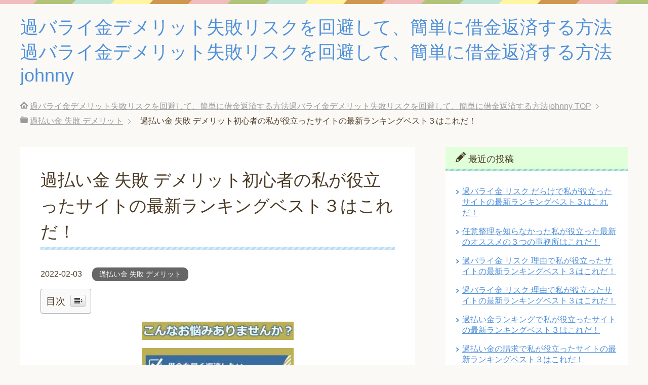

--- FILE ---
content_type: text/html; charset=UTF-8
request_url: http://www.johnnysmithgroup.com/%E9%81%8E%E6%89%95%E3%81%84%E9%87%91-%E5%A4%B1%E6%95%97-%E3%83%87%E3%83%A1%E3%83%AA%E3%83%83%E3%83%88%E5%88%9D%E5%BF%83%E8%80%85%E3%81%AE%E7%A7%81%E3%81%8C%E5%BD%B9%E7%AB%8B%E3%81%A3%E3%81%9F%E3%82%B5/
body_size: 39023
content:
<!DOCTYPE html>
<html lang="ja" class="col2">
<head prefix="og: http://ogp.me/ns# fb: http://ogp.me/ns/fb#">

<title>過払い金 失敗 デメリット初心者の私が役立ったサイトの最新ランキングベスト３はこれだ！ | 過バライ金デメリット失敗リスクを回避して、簡単に借金返済する方法過バライ金デメリット失敗リスクを回避して、簡単に借金返済する方法johnny</title>
<meta charset="UTF-8">
<meta http-equiv="X-UA-Compatible" content="IE=edge">
<meta name="viewport" content="width=device-width, initial-scale=1.0">
<meta name="keywords" content="過バライ金,失敗, デメリット, 費用 ,大 手失敗, 大失敗, 大手, 失 敗しない ,大手失 敗手数料, 後悔 リスク,失敗 相談,大 手怖い,過払い金 失敗 デメリット,過払い金 失敗 デメリット">
<meta name="description" content="過払い金について簡単に要点をまとめます。過払い金請求すると払い過ぎた利息が戻ってきます。すでに完済した借金でも心配はいりません。 過払い金の時効は10年ですが、最後に返済した時から10年以内であれば、借入初日まで遡って金・・・">
<link rel="canonical" href="http://www.johnnysmithgroup.com/%e9%81%8e%e6%89%95%e3%81%84%e9%87%91-%e5%a4%b1%e6%95%97-%e3%83%87%e3%83%a1%e3%83%aa%e3%83%83%e3%83%88%e5%88%9d%e5%bf%83%e8%80%85%e3%81%ae%e7%a7%81%e3%81%8c%e5%bd%b9%e7%ab%8b%e3%81%a3%e3%81%9f%e3%82%b5/" />
<meta name='robots' content='max-image-preview:large' />
<link rel='dns-prefetch' href='//s.w.org' />
<link rel="alternate" type="application/rss+xml" title="過バライ金デメリット失敗リスクを回避して、簡単に借金返済する方法過バライ金デメリット失敗リスクを回避して、簡単に借金返済する方法johnny &raquo; フィード" href="http://www.johnnysmithgroup.com/feed/" />
<link rel="alternate" type="application/rss+xml" title="過バライ金デメリット失敗リスクを回避して、簡単に借金返済する方法過バライ金デメリット失敗リスクを回避して、簡単に借金返済する方法johnny &raquo; コメントフィード" href="http://www.johnnysmithgroup.com/comments/feed/" />
		<script type="text/javascript">
			window._wpemojiSettings = {"baseUrl":"https:\/\/s.w.org\/images\/core\/emoji\/13.1.0\/72x72\/","ext":".png","svgUrl":"https:\/\/s.w.org\/images\/core\/emoji\/13.1.0\/svg\/","svgExt":".svg","source":{"concatemoji":"http:\/\/www.johnnysmithgroup.com\/wp-includes\/js\/wp-emoji-release.min.js?ver=5.8.12"}};
			!function(e,a,t){var n,r,o,i=a.createElement("canvas"),p=i.getContext&&i.getContext("2d");function s(e,t){var a=String.fromCharCode;p.clearRect(0,0,i.width,i.height),p.fillText(a.apply(this,e),0,0);e=i.toDataURL();return p.clearRect(0,0,i.width,i.height),p.fillText(a.apply(this,t),0,0),e===i.toDataURL()}function c(e){var t=a.createElement("script");t.src=e,t.defer=t.type="text/javascript",a.getElementsByTagName("head")[0].appendChild(t)}for(o=Array("flag","emoji"),t.supports={everything:!0,everythingExceptFlag:!0},r=0;r<o.length;r++)t.supports[o[r]]=function(e){if(!p||!p.fillText)return!1;switch(p.textBaseline="top",p.font="600 32px Arial",e){case"flag":return s([127987,65039,8205,9895,65039],[127987,65039,8203,9895,65039])?!1:!s([55356,56826,55356,56819],[55356,56826,8203,55356,56819])&&!s([55356,57332,56128,56423,56128,56418,56128,56421,56128,56430,56128,56423,56128,56447],[55356,57332,8203,56128,56423,8203,56128,56418,8203,56128,56421,8203,56128,56430,8203,56128,56423,8203,56128,56447]);case"emoji":return!s([10084,65039,8205,55357,56613],[10084,65039,8203,55357,56613])}return!1}(o[r]),t.supports.everything=t.supports.everything&&t.supports[o[r]],"flag"!==o[r]&&(t.supports.everythingExceptFlag=t.supports.everythingExceptFlag&&t.supports[o[r]]);t.supports.everythingExceptFlag=t.supports.everythingExceptFlag&&!t.supports.flag,t.DOMReady=!1,t.readyCallback=function(){t.DOMReady=!0},t.supports.everything||(n=function(){t.readyCallback()},a.addEventListener?(a.addEventListener("DOMContentLoaded",n,!1),e.addEventListener("load",n,!1)):(e.attachEvent("onload",n),a.attachEvent("onreadystatechange",function(){"complete"===a.readyState&&t.readyCallback()})),(n=t.source||{}).concatemoji?c(n.concatemoji):n.wpemoji&&n.twemoji&&(c(n.twemoji),c(n.wpemoji)))}(window,document,window._wpemojiSettings);
		</script>
		<style type="text/css">
img.wp-smiley,
img.emoji {
	display: inline !important;
	border: none !important;
	box-shadow: none !important;
	height: 1em !important;
	width: 1em !important;
	margin: 0 .07em !important;
	vertical-align: -0.1em !important;
	background: none !important;
	padding: 0 !important;
}
</style>
	<link rel='stylesheet' id='structured-content-frontend-css'  href='http://www.johnnysmithgroup.com/wp-content/plugins/structured-content/dist/blocks.style.build.css?ver=1.4.6' type='text/css' media='all' />
<link rel='stylesheet' id='wp-block-library-css'  href='http://www.johnnysmithgroup.com/wp-includes/css/dist/block-library/style.min.css?ver=5.8.12' type='text/css' media='all' />
<link rel='stylesheet' id='ez-icomoon-css'  href='http://www.johnnysmithgroup.com/wp-content/plugins/easy-table-of-contents/vendor/icomoon/style.min.css?ver=2.0.17' type='text/css' media='all' />
<link rel='stylesheet' id='ez-toc-css'  href='http://www.johnnysmithgroup.com/wp-content/plugins/easy-table-of-contents/assets/css/screen.min.css?ver=2.0.17' type='text/css' media='all' />
<style id='ez-toc-inline-css' type='text/css'>
div#ez-toc-container p.ez-toc-title {font-size: 120%;}div#ez-toc-container p.ez-toc-title {font-weight: 500;}div#ez-toc-container ul li {font-size: 95%;}
</style>
<link rel='stylesheet' id='keni_base-css'  href='http://www.johnnysmithgroup.com/wp-content/themes/keni70_wp_pretty_blue_201906190402/base.css?ver=5.8.12' type='text/css' media='all' />
<link rel='stylesheet' id='keni_rwd-css'  href='http://www.johnnysmithgroup.com/wp-content/themes/keni70_wp_pretty_blue_201906190402/rwd.css?ver=5.8.12' type='text/css' media='all' />
<script type='text/javascript' src='http://www.johnnysmithgroup.com/wp-includes/js/jquery/jquery.min.js?ver=3.6.0' id='jquery-core-js'></script>
<script type='text/javascript' src='http://www.johnnysmithgroup.com/wp-includes/js/jquery/jquery-migrate.min.js?ver=3.3.2' id='jquery-migrate-js'></script>
<link rel="https://api.w.org/" href="http://www.johnnysmithgroup.com/wp-json/" /><link rel="alternate" type="application/json" href="http://www.johnnysmithgroup.com/wp-json/wp/v2/posts/1672" /><link rel="EditURI" type="application/rsd+xml" title="RSD" href="http://www.johnnysmithgroup.com/xmlrpc.php?rsd" />
<link rel="wlwmanifest" type="application/wlwmanifest+xml" href="http://www.johnnysmithgroup.com/wp-includes/wlwmanifest.xml" /> 
<meta name="generator" content="WordPress 5.8.12" />
<link rel='shortlink' href='http://www.johnnysmithgroup.com/?p=1672' />
<link rel="alternate" type="application/json+oembed" href="http://www.johnnysmithgroup.com/wp-json/oembed/1.0/embed?url=http%3A%2F%2Fwww.johnnysmithgroup.com%2F%25e9%2581%258e%25e6%2589%2595%25e3%2581%2584%25e9%2587%2591-%25e5%25a4%25b1%25e6%2595%2597-%25e3%2583%2587%25e3%2583%25a1%25e3%2583%25aa%25e3%2583%2583%25e3%2583%2588%25e5%2588%259d%25e5%25bf%2583%25e8%2580%2585%25e3%2581%25ae%25e7%25a7%2581%25e3%2581%258c%25e5%25bd%25b9%25e7%25ab%258b%25e3%2581%25a3%25e3%2581%259f%25e3%2582%25b5%2F" />
<link rel="alternate" type="text/xml+oembed" href="http://www.johnnysmithgroup.com/wp-json/oembed/1.0/embed?url=http%3A%2F%2Fwww.johnnysmithgroup.com%2F%25e9%2581%258e%25e6%2589%2595%25e3%2581%2584%25e9%2587%2591-%25e5%25a4%25b1%25e6%2595%2597-%25e3%2583%2587%25e3%2583%25a1%25e3%2583%25aa%25e3%2583%2583%25e3%2583%2588%25e5%2588%259d%25e5%25bf%2583%25e8%2580%2585%25e3%2581%25ae%25e7%25a7%2581%25e3%2581%258c%25e5%25bd%25b9%25e7%25ab%258b%25e3%2581%25a3%25e3%2581%259f%25e3%2582%25b5%2F&#038;format=xml" />
<noscript><style>.lazyload[data-src]{display:none !important;}</style></noscript><style>.lazyload{background-image:none !important;}.lazyload:before{background-image:none !important;}</style><link rel="shortcut icon" type="image/x-icon" href="http://www.johnnysmithgroup.com/wp-content/themes/keni70_wp_pretty_blue_201906190402/favicon.ico">
<link rel="apple-touch-icon" href="http://www.johnnysmithgroup.com/wp-content/themes/keni70_wp_pretty_blue_201906190402/images/apple-touch-icon.png">
<link rel="apple-touch-icon-precomposed" href="http://www.johnnysmithgroup.com/wp-content/themes/keni70_wp_pretty_blue_201906190402/images/apple-touch-icon.png">
<link rel="icon" href="http://www.johnnysmithgroup.com/wp-content/themes/keni70_wp_pretty_blue_201906190402/images/apple-touch-icon.png">
<!--[if lt IE 9]><script src="http://www.johnnysmithgroup.com/wp-content/themes/keni70_wp_pretty_blue_201906190402/js/html5.js"></script><![endif]-->
<!-- Google 構造化データ マークアップ支援ツールが生成した JSON-LD マークアップです。 -->
<script type="application/ld+json">
[ {
  "@context" : "http://schema.org",
  "@type" : "Article",
  "articleSection" : "過払い金とは何ですか？時効はありますか？",
  "articleBody" : "過払い金とは払い過ぎた利息のことです。 過払い金請求すると払い過ぎた利息が戻ってきます。すでに完済した借金でも心配はいりません。 過払い金の時効は10年ですが、最後に返済した時から10年以内であれば、借入初日まで遡って金利を請求できます。 過払い金請求で失敗しないためには、専門家にまず相談するのがおすすめです。無料なのでお試しで登録してみてはいかかでしょうか。",
  "url" : "https://affpartner.com/6ORMV6/t5/"
}, {
  "@context" : "http://schema.org",
  "@type" : "Article",
  "articleSection" : "過払い金は時効を過ぎると一切の請求ができませんか？",
  "articleBody" : "時効の10年が経過していても実際には返還を受けているケースもあります。 例えば、30年前に借り入れた借金を9年前に完済していた場合、9年前の完済日から借入初日までの期間（21年間）の金利も含めた金額の過払い金請求ができます。 また借入・完済を繰り返していた場合、その間隔が10年以上開いていなければ、仮に何十年前の借入であっても過払い請求は可能です。",
  "url" : "https://affpartner.com/6ORMV6/t5/"
} ]
</script>
<meta name="google-site-verification" content="CtIFrIrEuTXEJ4fvNy69244zc74YnTO4ksLfK9ndbVI" />

</head>
	<body class="post-template-default single single-post postid-1672 single-format-standard no-gn">
<script data-cfasync="false">var ewww_webp_supported=false;</script>
	
	<div class="container">
		<header id="top" class="site-header ">	
		<div class="site-header-in">
			<div class="site-header-conts">
				<p class="site-title"><a href="http://www.johnnysmithgroup.com">過バライ金デメリット失敗リスクを回避して、簡単に借金返済する方法過バライ金デメリット失敗リスクを回避して、簡単に借金返済する方法johnny</a></p>
			</div>
		</div>
	</header>
<!--▲サイトヘッダー-->

<div class="main-body">
<div class="main-body-in">

<nav class="breadcrumbs">
<ol class="breadcrumbs-in" itemscope itemtype="http://schema.org/BreadcrumbList">
<li class="bcl-first" itemprop="itemListElement" itemscope itemtype="http://schema.org/ListItem">
	<a itemprop="item" href="http://www.johnnysmithgroup.com"><span itemprop="name">過バライ金デメリット失敗リスクを回避して、簡単に借金返済する方法過バライ金デメリット失敗リスクを回避して、簡単に借金返済する方法johnny</span> TOP</a>
	<meta itemprop="position" content="1" />
</li>
<li itemprop="itemListElement" itemscope itemtype="http://schema.org/ListItem">
	<a itemprop="item" href="http://www.johnnysmithgroup.com/category/%e9%81%8e%e6%89%95%e3%81%84%e9%87%91-%e5%a4%b1%e6%95%97-%e3%83%87%e3%83%a1%e3%83%aa%e3%83%83%e3%83%88/"><span itemprop="name">過払い金 失敗 デメリット</span></a>
	<meta itemprop="position" content="2" />
</li>
<li class="bcl-last">過払い金 失敗 デメリット初心者の私が役立ったサイトの最新ランキングベスト３はこれだ！</li>
</ol>
</nav>
	
	<!--▼メインコンテンツ-->
	<main>
	<div class="main-conts">

		<!--記事-->
		<article id="post-1672" class="section-wrap post-1672 post type-post status-publish format-standard category-293 tag-294">
			<div class="section-in">

			<header class="article-header">
				<h1 class="section-title" itemprop="headline">過払い金 失敗 デメリット初心者の私が役立ったサイトの最新ランキングベスト３はこれだ！</h1>
				<p class="post-date"><time datetime="2022-02-03" itemprop="datePublished" content="2022-02-03" >2022-02-03</time></p>
				<meta itemprop="dateModified" content="2022-02-03">
								<div class="post-cat">
<span class="cat cat293" style="background-color: #666;"><a href="http://www.johnnysmithgroup.com/category/%e9%81%8e%e6%89%95%e3%81%84%e9%87%91-%e5%a4%b1%e6%95%97-%e3%83%87%e3%83%a1%e3%83%aa%e3%83%83%e3%83%88/" style="color: #fff;">過払い金 失敗 デメリット</a></span>

</div>
							</header>

			<div class="article-body">
			<div id="ez-toc-container" class="ez-toc-v2_0_17 counter-hierarchy counter-decimal ez-toc-grey">
<div class="ez-toc-title-container">
<p class="ez-toc-title">目次</p>
<span class="ez-toc-title-toggle"><a class="ez-toc-pull-right ez-toc-btn ez-toc-btn-xs ez-toc-btn-default ez-toc-toggle" style="display: none;"><i class="ez-toc-glyphicon ez-toc-icon-toggle"></i></a></span></div>
<nav><ul class="ez-toc-list ez-toc-list-level-1"><li class="ez-toc-page-1 ez-toc-heading-level-2"><a class="ez-toc-link ez-toc-heading-1" href="#%E9%81%8E%E6%89%95%E3%81%84%E9%87%91_%E5%A4%B1%E6%95%97_%E3%83%87%E3%83%A1%E3%83%AA%E3%83%83%E3%83%88%E3%81%97%E3%81%AA%E3%81%84%E6%9C%80%E6%96%B0%E3%81%AE%E3%83%A9%E3%83%B3%E3%82%AD%E3%83%B3%E3%82%B0%E3%83%99%E3%82%B9%E3%83%88%EF%BC%93%E4%BA%8B%E5%8B%99%E6%89%80" title="過払い金 失敗 デメリットしない最新のランキングベスト３事務所">過払い金 失敗 デメリットしない最新のランキングベスト３事務所</a><ul class="ez-toc-list-level-3"><li class="ez-toc-heading-level-3"><a class="ez-toc-link ez-toc-heading-2" href="#BEST1%E3%80%90%E3%82%A2%E3%83%B4%E3%82%A1%E3%83%B3%E3%82%B9%E5%8F%B8%E6%B3%95%E6%9B%B8%E5%A3%AB%E4%BA%8B%E5%8B%99%E6%89%80%E3%80%91" title="BEST1【アヴァンス司法書士事務所】">BEST1【アヴァンス司法書士事務所】</a><ul class="ez-toc-list-level-4"><li class="ez-toc-heading-level-4"><a class="ez-toc-link ez-toc-heading-3" href="#%E3%80%90%E3%82%A2%E3%83%B4%E3%82%A1%E3%83%B3%E3%82%B9%E3%81%8C%E9%81%B8%E3%81%B0%E3%82%8C%E3%82%8B7%E3%81%A4%E3%81%AE%E7%90%86%E7%94%B1%E3%81%A8%E3%81%AF%EF%BC%9F%E3%80%91_%E3%83%BB%E7%90%86%E7%94%B11_%E3%80%90%E5%82%B5%E6%A8%A9%E8%80%8512%E4%BB%B6%E3%81%A7%E3%82%82%E5%AF%BE%E5%BF%9C%E5%8F%AF%E8%83%BD%EF%BC%81%E3%80%91" title="【アヴァンスが選ばれる7つの理由とは？】 
・理由(1) 【債権者1,2件でも対応可能！】">【アヴァンスが選ばれる7つの理由とは？】 
・理由(1) 【債権者1,2件でも対応可能！】</a></li><li class="ez-toc-page-1 ez-toc-heading-level-4"><a class="ez-toc-link ez-toc-heading-4" href="#%E3%83%BB%E7%90%86%E7%94%B12_%E3%80%90%E3%81%A8%E3%81%A6%E3%82%82%E7%B0%A1%E5%8D%98%E3%81%AA%E7%9B%B8%E8%AB%87%E3%81%8C%E7%84%A1%E6%96%99%E3%80%91" title="・理由(2) 【とても簡単な相談が無料】">・理由(2) 【とても簡単な相談が無料】</a></li><li class="ez-toc-page-1 ez-toc-heading-level-4"><a class="ez-toc-link ez-toc-heading-5" href="#%E3%83%BB%E7%90%86%E7%94%B13_%E3%80%90%E5%88%86%E5%89%B2%E6%89%95%E3%81%84%E5%AF%BE%E5%BF%9C%E3%81%A7%E3%82%B3%E3%82%B9%E3%83%91%E3%81%8C%E8%89%AF%E3%81%84%E3%80%91" title="・理由(3) 【分割払い対応でコスパが良い】">・理由(3) 【分割払い対応でコスパが良い】</a></li><li class="ez-toc-page-1 ez-toc-heading-level-4"><a class="ez-toc-link ez-toc-heading-6" href="#%E3%83%BB%E7%90%86%E7%94%B14_%E3%80%90%E9%80%B2%E8%A1%8C%E7%8A%B6%E6%B3%81%E3%81%8C%E4%B8%80%E7%9B%AE%E7%9E%AD%E7%84%B6%E3%80%91" title="・理由(4) 【進行状況が一目瞭然】">・理由(4) 【進行状況が一目瞭然】</a></li><li class="ez-toc-page-1 ez-toc-heading-level-4"><a class="ez-toc-link ez-toc-heading-7" href="#%E3%83%BB%E7%90%86%E7%94%B15_%E3%80%90%E5%AE%B6%E6%97%8F%E3%82%84%E8%81%B7%E5%A0%B4%E3%81%AB%E7%A7%98%E5%AF%86%E5%AF%BE%E5%BF%9C%E3%80%91" title="・理由(5) 【家族や職場に秘密対応】">・理由(5) 【家族や職場に秘密対応】</a></li><li class="ez-toc-page-1 ez-toc-heading-level-4"><a class="ez-toc-link ez-toc-heading-8" href="#%E3%83%BB%E7%90%86%E7%94%B16_%E3%80%90%E9%80%94%E4%B8%AD%E3%81%A7%E8%BF%94%E6%B8%88%E3%81%8C%E9%9B%A3%E3%81%97%E3%81%8F%E3%81%AA%E3%81%A3%E3%81%A6%E3%82%82%E5%A4%A7%E4%B8%88%E5%A4%AB%E3%80%91" title="・理由(6) 【途中で返済が難しくなっても大丈夫】">・理由(6) 【途中で返済が難しくなっても大丈夫】</a></li><li class="ez-toc-page-1 ez-toc-heading-level-4"><a class="ez-toc-link ez-toc-heading-9" href="#%E3%83%BB%E7%90%86%E7%94%B17_%E3%80%90%E5%A5%B3%E6%80%A7%E5%B0%82%E7%94%A8%E3%82%B5%E3%82%A4%E3%83%88%E3%81%8C%E3%81%82%E3%82%8B%E3%80%91" title="・理由(7) 【女性専用サイトがある】">・理由(7) 【女性専用サイトがある】</a></li></ul></li><li class="ez-toc-page-1 ez-toc-heading-level-3"><a class="ez-toc-link ez-toc-heading-10" href="#BEST%EF%BC%92%E3%80%90%E5%80%9F%E9%87%91%E6%B8%9B%E9%A1%8D%E3%82%BC%E3%83%9F%E3%83%8A%E3%83%BC%E3%83%AB%E3%80%91%E3%81%9F%E3%81%A3%E3%81%9F10%E7%A7%92%E3%81%A7%E5%AE%8C%E4%BA%86%E3%81%97%E3%81%BE%E3%81%99%EF%BC%81" title="BEST２【借金減額ゼミナール】(たった10秒で完了します！)">BEST２【借金減額ゼミナール】(たった10秒で完了します！)</a></li><li class="ez-toc-page-1 ez-toc-heading-level-3"><a class="ez-toc-link ez-toc-heading-11" href="#BEST3%E3%80%90%E5%8F%B8%E6%B3%95%E6%9B%B8%E5%A3%AB%E6%B3%95%E4%BA%BA%E6%9D%89%E5%B1%B1%E4%BA%8B%E5%8B%99%E6%89%80%E3%80%91" title="BEST3【司法書士法人杉山事務所】">BEST3【司法書士法人杉山事務所】</a></li></ul></li><li class="ez-toc-page-1 ez-toc-heading-level-2"><a class="ez-toc-link ez-toc-heading-12" href="#%E9%81%8E%E6%89%95%E3%81%84%E9%87%91_%E5%A4%B1%E6%95%97_%E3%83%87%E3%83%A1%E3%83%AA%E3%83%83%E3%83%88%E3%81%97%E3%81%AA%E3%81%84%E3%81%9F%E3%82%81%E3%81%AE%E3%82%B3%E3%83%A9%E3%83%A0" title="過払い金 失敗 デメリットしないためのコラム">過払い金 失敗 デメリットしないためのコラム</a><ul class="ez-toc-list-level-3"><li class="ez-toc-heading-level-3"><a class="ez-toc-link ez-toc-heading-13" href="#%E9%81%8E%E3%83%90%E3%83%A9%E3%82%A4%E9%87%91%E3%83%87%E3%83%A1%E3%83%AA%E3%83%83%E3%83%88%E3%81%A7%E5%A4%B1%E6%95%97%E3%81%97%E3%81%AA%E3%81%84%E3%81%9F%E3%82%81%E3%81%AE%E3%82%B3%E3%83%A9%E3%83%A0-1" title="過バライ金デメリットで失敗しないためのコラム-1">過バライ金デメリットで失敗しないためのコラム-1</a></li></ul></li><li class="ez-toc-page-1 ez-toc-heading-level-2"><a class="ez-toc-link ez-toc-heading-14" href="#%E9%81%8E%E6%89%95%E3%81%84%E9%87%91_%E5%A4%B1%E6%95%97_%E3%83%87%E3%83%A1%E3%83%AA%E3%83%83%E3%83%88%E3%81%97%E3%81%AA%E3%81%84%E3%81%9F%E3%82%81%E3%81%AE%E3%82%B3%E3%83%A9%E3%83%A0%EF%BC%88%E3%81%9D%E3%81%AE2%EF%BC%89" title="過払い金 失敗 デメリットしないためのコラム（その2）">過払い金 失敗 デメリットしないためのコラム（その2）</a><ul class="ez-toc-list-level-3"><li class="ez-toc-heading-level-3"><a class="ez-toc-link ez-toc-heading-15" href="#%E9%81%8E%E6%89%95%E3%81%84%E9%87%91_%E5%A4%B1%E6%95%97_%E3%83%87%E3%83%A1%E3%83%AA%E3%83%83%E3%83%88%E3%81%97%E3%81%AA%E3%81%84%E3%81%9F%E3%82%81%E3%81%AE%E3%82%B3%E3%83%A9%E3%83%A0%EF%BC%88%E3%81%9D%E3%81%AE2-1%EF%BC%89" title="過払い金 失敗 デメリットしないためのコラム（その2-1）">過払い金 失敗 デメリットしないためのコラム（その2-1）</a></li></ul></li><li class="ez-toc-page-1 ez-toc-heading-level-2"><a class="ez-toc-link ez-toc-heading-16" href="#%E9%81%8E%E6%89%95%E3%81%84%E9%87%91_%E5%A4%B1%E6%95%97_%E3%83%87%E3%83%A1%E3%83%AA%E3%83%83%E3%83%88%E3%81%97%E3%81%AA%E3%81%84%E3%81%9F%E3%82%81%E3%81%AE%E3%82%B3%E3%83%A9%E3%83%A0%EF%BC%88%E3%81%9D%E3%81%AE3%EF%BC%89" title="過払い金 失敗 デメリットしないためのコラム（その3）">過払い金 失敗 デメリットしないためのコラム（その3）</a><ul class="ez-toc-list-level-3"><li class="ez-toc-heading-level-3"><a class="ez-toc-link ez-toc-heading-17" href="#%E9%81%8E%E6%89%95%E3%81%84%E9%87%91_%E5%A4%B1%E6%95%97_%E3%83%87%E3%83%A1%E3%83%AA%E3%83%83%E3%83%88_%E3%83%87%E3%83%A1%E3%83%AA%E3%83%83%E3%83%88%E3%81%97%E3%81%AA%E3%81%84%E3%81%9F%E3%82%81%E3%81%AE%E3%82%B3%E3%83%A9%E3%83%A0%EF%BC%88%E3%81%9D%E3%81%AE3-1%EF%BC%89" title="過払い金 失敗 デメリット デメリットしないためのコラム（その3-1）">過払い金 失敗 デメリット デメリットしないためのコラム（その3-1）</a></li></ul></li><li class="ez-toc-page-1 ez-toc-heading-level-2"><a class="ez-toc-link ez-toc-heading-18" href="#%E9%81%8E%E6%89%95%E3%81%84%E9%87%91_%E5%A4%B1%E6%95%97_%E3%83%87%E3%83%A1%E3%83%AA%E3%83%83%E3%83%88%E3%81%97%E3%81%AA%E3%81%84%E3%81%9F%E3%82%81%E3%81%AE%E3%82%B3%E3%83%A9%E3%83%A0%EF%BC%88%E3%81%9D%E3%81%AE3%EF%BC%89-2" title="過払い金 失敗 デメリットしないためのコラム（その3）">過払い金 失敗 デメリットしないためのコラム（その3）</a><ul class="ez-toc-list-level-3"><li class="ez-toc-heading-level-3"><a class="ez-toc-link ez-toc-heading-19" href="#%E9%81%8E%E6%89%95%E3%81%84%E9%87%91_%E5%A4%B1%E6%95%97_%E3%83%87%E3%83%A1%E3%83%AA%E3%83%83%E3%83%88%E3%81%97%E3%81%AA%E3%81%84%E3%81%9F%E3%82%81%E3%81%AE%E3%82%B3%E3%83%A9%E3%83%A0%EF%BC%88%E3%81%9D%E3%81%AE3-1%EF%BC%89" title="過払い金 失敗 デメリットしないためのコラム（その3-1）">過払い金 失敗 デメリットしないためのコラム（その3-1）</a></li></ul></li><li class="ez-toc-page-1 ez-toc-heading-level-2"><a class="ez-toc-link ez-toc-heading-20" href="#%E9%81%8E%E6%89%95%E3%81%84%E9%87%91_%E5%A4%B1%E6%95%97_%E3%83%87%E3%83%A1%E3%83%AA%E3%83%83%E3%83%88%E3%81%97%E3%81%AA%E3%81%84%E3%81%9F%E3%82%81%E3%81%AE%E3%82%B3%E3%83%A9%E3%83%A0%EF%BC%88%E3%81%9D%E3%81%AE4%EF%BC%89" title="過払い金 失敗 デメリットしないためのコラム（その4）">過払い金 失敗 デメリットしないためのコラム（その4）</a><ul class="ez-toc-list-level-3"><li class="ez-toc-heading-level-3"><a class="ez-toc-link ez-toc-heading-21" href="#%E9%81%8E%E6%89%95%E3%81%84%E9%87%91_%E5%A4%B1%E6%95%97_%E3%83%87%E3%83%A1%E3%83%AA%E3%83%83%E3%83%88%E3%81%97%E3%81%AA%E3%81%84%E3%81%9F%E3%82%81%E3%81%AE%E3%82%B3%E3%83%A9%E3%83%A0%EF%BC%88%E3%81%9D%E3%81%AE4-1%EF%BC%89" title="過払い金 失敗 デメリットしないためのコラム（その4-1）">過払い金 失敗 デメリットしないためのコラム（その4-1）</a></li></ul></li><li class="ez-toc-page-1 ez-toc-heading-level-2"><a class="ez-toc-link ez-toc-heading-22" href="#%E9%81%8E%E6%89%95%E3%81%84%E9%87%91_%E5%A4%B1%E6%95%97_%E3%83%87%E3%83%A1%E3%83%AA%E3%83%83%E3%83%88%E3%81%97%E3%81%AA%E3%81%84%E3%81%9F%E3%82%81%E3%81%AE%E3%82%B3%E3%83%A9%E3%83%A0%EF%BC%88%E3%81%9D%E3%81%AE5%EF%BC%89" title="過払い金 失敗 デメリットしないためのコラム（その5）">過払い金 失敗 デメリットしないためのコラム（その5）</a><ul class="ez-toc-list-level-3"><li class="ez-toc-heading-level-3"><a class="ez-toc-link ez-toc-heading-23" href="#%E9%81%8E%E6%89%95%E3%81%84%E9%87%91_%E5%A4%B1%E6%95%97_%E3%83%87%E3%83%A1%E3%83%AA%E3%83%83%E3%83%88%E3%81%97%E3%81%AA%E3%81%84%E3%81%9F%E3%82%81%E3%81%AE%E3%82%B3%E3%83%A9%E3%83%A0%EF%BC%88%E3%81%9D%E3%81%AE5-1%EF%BC%89" title="過払い金 失敗 デメリットしないためのコラム（その5-1）">過払い金 失敗 デメリットしないためのコラム（その5-1）</a></li></ul></li><li class="ez-toc-page-1 ez-toc-heading-level-2"><a class="ez-toc-link ez-toc-heading-24" href="#%E9%81%8E%E6%89%95%E3%81%84%E9%87%91_%E5%A4%B1%E6%95%97_%E3%83%87%E3%83%A1%E3%83%AA%E3%83%83%E3%83%88%E3%81%97%E3%81%AA%E3%81%84%E3%81%9F%E3%82%81%E3%81%AE%E3%82%B3%E3%83%A9%E3%83%A0%EF%BC%88%E3%81%9D%E3%81%AE6%EF%BC%89" title="過払い金 失敗 デメリットしないためのコラム（その6）">過払い金 失敗 デメリットしないためのコラム（その6）</a><ul class="ez-toc-list-level-3"><li class="ez-toc-heading-level-3"><a class="ez-toc-link ez-toc-heading-25" href="#%E9%81%8E%E6%89%95%E3%81%84%E9%87%91_%E5%A4%B1%E6%95%97_%E3%83%87%E3%83%A1%E3%83%AA%E3%83%83%E3%83%88%E3%81%97%E3%81%AA%E3%81%84%E3%81%9F%E3%82%81%E3%81%AE%E3%82%B3%E3%83%A9%E3%83%A0%EF%BC%88%E3%81%9D%E3%81%AE6-1%EF%BC%89" title="過払い金 失敗 デメリットしないためのコラム（その6-1）">過払い金 失敗 デメリットしないためのコラム（その6-1）</a></li></ul></li><li class="ez-toc-page-1 ez-toc-heading-level-2"><a class="ez-toc-link ez-toc-heading-26" href="#%E9%81%8E%E6%89%95%E3%81%84%E9%87%91_%E5%A4%B1%E6%95%97_%E3%83%87%E3%83%A1%E3%83%AA%E3%83%83%E3%83%88%E3%81%97%E3%81%AA%E3%81%84%E3%81%9F%E3%82%81%E3%81%AE%E3%82%B3%E3%83%A9%E3%83%A0%EF%BC%88%E3%81%9D%E3%81%AE7%EF%BC%89" title="過払い金 失敗 デメリットしないためのコラム（その7）">過払い金 失敗 デメリットしないためのコラム（その7）</a><ul class="ez-toc-list-level-3"><li class="ez-toc-heading-level-3"><a class="ez-toc-link ez-toc-heading-27" href="#%E9%81%8E%E6%89%95%E3%81%84%E9%87%91_%E5%A4%B1%E6%95%97_%E3%83%87%E3%83%A1%E3%83%AA%E3%83%83%E3%83%88%E3%81%97%E3%81%AA%E3%81%84%E3%81%9F%E3%82%81%E3%81%AE%E3%82%B3%E3%83%A9%E3%83%A0%EF%BC%88%E3%81%9D%E3%81%AE7-1%EF%BC%89" title="過払い金 失敗 デメリットしないためのコラム（その7-1）">過払い金 失敗 デメリットしないためのコラム（その7-1）</a></li></ul></li><li class="ez-toc-page-1 ez-toc-heading-level-2"><a class="ez-toc-link ez-toc-heading-28" href="#%E9%81%8E%E6%89%95%E3%81%84%E9%87%91_%E5%A4%B1%E6%95%97_%E3%83%87%E3%83%A1%E3%83%AA%E3%83%83%E3%83%88%E3%81%97%E3%81%AA%E3%81%84%E3%81%9F%E3%82%81%E3%81%AE%E3%82%B3%E3%83%A9%E3%83%A0%EF%BC%88%E3%81%9D%E3%81%AE8%EF%BC%89" title="過払い金 失敗 デメリットしないためのコラム（その8）">過払い金 失敗 デメリットしないためのコラム（その8）</a><ul class="ez-toc-list-level-3"><li class="ez-toc-heading-level-3"><a class="ez-toc-link ez-toc-heading-29" href="#%E9%81%8E%E6%89%95%E3%81%84%E9%87%91_%E5%A4%B1%E6%95%97_%E3%83%87%E3%83%A1%E3%83%AA%E3%83%83%E3%83%88%E3%81%97%E3%81%AA%E3%81%84%E3%81%9F%E3%82%81%E3%81%AE%E3%82%B3%E3%83%A9%E3%83%A0%EF%BC%88%E3%81%9D%E3%81%AE8-1%EF%BC%89" title="過払い金 失敗 デメリットしないためのコラム（その8-1）">過払い金 失敗 デメリットしないためのコラム（その8-1）</a></li></ul></li><li class="ez-toc-page-1 ez-toc-heading-level-2"><a class="ez-toc-link ez-toc-heading-30" href="#%E9%81%8E%E6%89%95%E3%81%84%E9%87%91_%E5%A4%B1%E6%95%97_%E3%83%87%E3%83%A1%E3%83%AA%E3%83%83%E3%83%88%E3%81%97%E3%81%AA%E3%81%84%E3%81%9F%E3%82%81%E3%81%AE%E3%82%B3%E3%83%A9%E3%83%A0%EF%BC%88%E3%81%9D%E3%81%AE9%EF%BC%89" title="過払い金 失敗 デメリットしないためのコラム（その9）">過払い金 失敗 デメリットしないためのコラム（その9）</a><ul class="ez-toc-list-level-3"><li class="ez-toc-heading-level-3"><a class="ez-toc-link ez-toc-heading-31" href="#%E9%81%8E%E6%89%95%E3%81%84%E9%87%91_%E5%A4%B1%E6%95%97_%E3%83%87%E3%83%A1%E3%83%AA%E3%83%83%E3%83%88%E3%81%97%E3%81%AA%E3%81%84%E3%81%9F%E3%82%81%E3%81%AE%E3%82%B3%E3%83%A9%E3%83%A0%EF%BC%88%E3%81%9D%E3%81%AE9-1%EF%BC%89" title="過払い金 失敗 デメリットしないためのコラム（その9-1）">過払い金 失敗 デメリットしないためのコラム（その9-1）</a></li></ul></li><li class="ez-toc-page-1 ez-toc-heading-level-2"><a class="ez-toc-link ez-toc-heading-32" href="#%E9%81%8E%E6%89%95%E3%81%84%E9%87%91_%E5%A4%B1%E6%95%97_%E3%83%87%E3%83%A1%E3%83%AA%E3%83%83%E3%83%88%E3%81%97%E3%81%AA%E3%81%84%E3%81%9F%E3%82%81%E3%81%AE%E3%82%B3%E3%83%A9%E3%83%A0%EF%BC%88%E3%81%9D%E3%81%AE10%EF%BC%89" title="過払い金 失敗 デメリットしないためのコラム（その10）">過払い金 失敗 デメリットしないためのコラム（その10）</a><ul class="ez-toc-list-level-3"><li class="ez-toc-heading-level-3"><a class="ez-toc-link ez-toc-heading-33" href="#%E9%81%8E%E6%89%95%E3%81%84%E9%87%91_%E5%A4%B1%E6%95%97_%E3%83%87%E3%83%A1%E3%83%AA%E3%83%83%E3%83%88%E3%81%97%E3%81%AA%E3%81%84%E3%81%9F%E3%82%81%E3%81%AE%E3%82%B3%E3%83%A9%E3%83%A0%EF%BC%88%E3%81%9D%E3%81%AE10-1%EF%BC%89" title="過払い金 失敗 デメリットしないためのコラム（その10-1）">過払い金 失敗 デメリットしないためのコラム（その10-1）</a></li></ul></li><li class="ez-toc-page-1 ez-toc-heading-level-2"><a class="ez-toc-link ez-toc-heading-34" href="#%E9%81%8E%E6%89%95%E3%81%84%E9%87%91_%E5%A4%B1%E6%95%97_%E3%83%87%E3%83%A1%E3%83%AA%E3%83%83%E3%83%88%E3%81%97%E3%81%AA%E3%81%84%E3%81%9F%E3%82%81%E3%81%AE%E3%82%B3%E3%83%A9%E3%83%A0%EF%BC%88%E3%81%9D%E3%81%AE11%EF%BC%89" title="過払い金 失敗 デメリットしないためのコラム（その11）">過払い金 失敗 デメリットしないためのコラム（その11）</a><ul class="ez-toc-list-level-3"><li class="ez-toc-heading-level-3"><a class="ez-toc-link ez-toc-heading-35" href="#%E9%81%8E%E6%89%95%E3%81%84%E9%87%91_%E5%A4%B1%E6%95%97_%E3%83%87%E3%83%A1%E3%83%AA%E3%83%83%E3%83%88%E3%81%97%E3%81%AA%E3%81%84%E3%81%9F%E3%82%81%E3%81%AE%E3%82%B3%E3%83%A9%E3%83%A0%EF%BC%88%E3%81%9D%E3%81%AE11-1%EF%BC%89" title="過払い金 失敗 デメリットしないためのコラム（その11-1）">過払い金 失敗 デメリットしないためのコラム（その11-1）</a></li></ul></li><li class="ez-toc-page-1 ez-toc-heading-level-2"><a class="ez-toc-link ez-toc-heading-36" href="#%E9%81%8E%E6%89%95%E3%81%84%E9%87%91_%E5%A4%B1%E6%95%97_%E3%83%87%E3%83%A1%E3%83%AA%E3%83%83%E3%83%88%E3%81%97%E3%81%AA%E3%81%84%E3%81%9F%E3%82%81%E3%81%AE%E3%82%B3%E3%83%A9%E3%83%A0%EF%BC%88%E3%81%9D%E3%81%AE12%EF%BC%89" title="過払い金 失敗 デメリットしないためのコラム（その12）">過払い金 失敗 デメリットしないためのコラム（その12）</a><ul class="ez-toc-list-level-3"><li class="ez-toc-heading-level-3"><a class="ez-toc-link ez-toc-heading-37" href="#%E9%81%8E%E6%89%95%E3%81%84%E9%87%91_%E5%A4%B1%E6%95%97_%E3%83%87%E3%83%A1%E3%83%AA%E3%83%83%E3%83%88%E3%81%97%E3%81%AA%E3%81%84%E3%81%9F%E3%82%81%E3%81%AE%E3%82%B3%E3%83%A9%E3%83%A0%EF%BC%88%E3%81%9D%E3%81%AE12-1%EF%BC%89" title="過払い金 失敗 デメリットしないためのコラム（その12-1）">過払い金 失敗 デメリットしないためのコラム（その12-1）</a></li></ul></li><li class="ez-toc-page-1 ez-toc-heading-level-2"><a class="ez-toc-link ez-toc-heading-38" href="#%E9%81%8E%E6%89%95%E3%81%84%E9%87%91_%E5%A4%B1%E6%95%97_%E3%83%87%E3%83%A1%E3%83%AA%E3%83%83%E3%83%88%E3%81%97%E3%81%AA%E3%81%84%E3%81%9F%E3%82%81%E3%81%AE%E3%82%B3%E3%83%A9%E3%83%A0%EF%BC%88%E3%81%9D%E3%81%AE13%EF%BC%89" title="過払い金 失敗 デメリットしないためのコラム（その13）">過払い金 失敗 デメリットしないためのコラム（その13）</a></li></ul></nav></div>
<div class="article-body">
<div id="header-text">
<p style="text-align: right;"><a href="https://affpartner.com/6ORMV6/i12/" target="_blank" rel="noopener"><img class="size-medium wp-image-1234 aligncenter" src="http://gunitsoldier.com/wp-content/uploads/2021/07/Medium_Medium_債務整理のトップ23-300x36.jpg" alt=" 過払い金請求,過払い金とは,過払い金 時効,過払い金返還請求,過払い金 対象,過払い金法律事務所,過払い請求 デメリット, 過払い金 現実,過払い金 大手 依頼失敗,過払い金 失敗する費用,過払い金 失敗 した大 手" width="300" height="36" /></a></p>
<p style="text-align: right;"><a href="https://affpartner.com/6ORMV6/i12/" target="_blank" rel="noopener"><img class="size-medium wp-image-1235 aligncenter lazyload" src="[data-uri]" alt=" 過払い金請求,過払い金とは,過払い金 時効,過払い金返還請求,過払い金 対象,過払い金法律事務所,過払い請求 デメリット, 過払い金 現実,過払い金 大手 依頼失敗,過払い金 失敗する費用,過払い金 失敗 した大 手" width="300" height="189" data-src="http://gunitsoldier.com/wp-content/uploads/2021/07/Medium_Medium_債務整理のトップ21-300x189.jpg" loading="lazy" /><noscript><img class="size-medium wp-image-1235 aligncenter" src="http://gunitsoldier.com/wp-content/uploads/2021/07/Medium_Medium_債務整理のトップ21-300x189.jpg" alt=" 過払い金請求,過払い金とは,過払い金 時効,過払い金返還請求,過払い金 対象,過払い金法律事務所,過払い請求 デメリット, 過払い金 現実,過払い金 大手 依頼失敗,過払い金 失敗する費用,過払い金 失敗 した大 手" width="300" height="189" data-eio="l" /></noscript></a></p>
<p style="text-align: right;"><a href="https://affpartner.com/6ORMV6/i12/" target="_blank" rel="noopener"><img class="size-medium wp-image-1237 aligncenter lazyload" src="[data-uri]" alt=" 過払い金請求,過払い金とは,過払い金 時効,過払い金返還請求,過払い金 対象,過払い金法律事務所,過払い請求 デメリット, 過払い金 現実,過払い金 大手 依頼失敗,過払い金 失敗する費用,過払い金 失敗 した大 手" width="300" height="187" data-src="http://gunitsoldier.com/wp-content/uploads/2021/07/Medium_Medium_債務整理のトップ22-300x187.jpg" loading="lazy" /><noscript><img class="size-medium wp-image-1237 aligncenter" src="http://gunitsoldier.com/wp-content/uploads/2021/07/Medium_Medium_債務整理のトップ22-300x187.jpg" alt=" 過払い金請求,過払い金とは,過払い金 時効,過払い金返還請求,過払い金 対象,過払い金法律事務所,過払い請求 デメリット, 過払い金 現実,過払い金 大手 依頼失敗,過払い金 失敗する費用,過払い金 失敗 した大 手" width="300" height="187" data-eio="l" /></noscript></a></p>
<p style="text-align: right;"><a href="https://affpartner.com/6ORMV6/i12/" target="_blank" rel="noopener"><img class="size-medium wp-image-1238 aligncenter lazyload" src="[data-uri]" alt=" 過払い金請求,過払い金とは,過払い金 時効,過払い金返還請求,過払い金 対象,過払い金法律事務所,過払い請求 デメリット, 過払い金 現実,過払い金 大手 依頼失敗,過払い金 失敗する費用,過払い金 失敗 した大 手" width="300" height="222" data-src="http://gunitsoldier.com/wp-content/uploads/2021/07/Medium_債務整理のトップ3-300x222.jpg" loading="lazy" /><noscript><img class="size-medium wp-image-1238 aligncenter" src="http://gunitsoldier.com/wp-content/uploads/2021/07/Medium_債務整理のトップ3-300x222.jpg" alt=" 過払い金請求,過払い金とは,過払い金 時効,過払い金返還請求,過払い金 対象,過払い金法律事務所,過払い請求 デメリット, 過払い金 現実,過払い金 大手 依頼失敗,過払い金 失敗する費用,過払い金 失敗 した大 手" width="300" height="222" data-eio="l" /></noscript></a></p>
</div>
</div>
<p>過払い金について簡単に要点をまとめます。過払い金請求すると払い過ぎた利息が戻ってきます。<span style="color: #ff0000;">すでに完済した借金でも心配はいりません。</span><br />
過払い金の時効は10年ですが、<span style="color: #ff0000;">最後に返済した時から10年以内であれば、借入初日まで遡って金利を請求できます。</span></p>
<p>最後に返済した時点から10年経過してしまうと、過払い請求権は消滅します。<br />
<span style="color: #ff0000;">ただし、10年が経過していても実際には返還を受けているケースもあります。</span><br />
例えば、30年前に借り入れた借金を9年前に完済していた場合、9年前の完済日から借入初日までの期間（21年間）の金利も含めた金額の過払い金請求ができます。</p>
<p>また借入・完済を繰り返していた場合、その間隔が10年以上開いていなければ、<span style="color: #ff0000;">仮に何十年前の借入であっても過払い請求は可能です。</span></p>
<p>昔のことで記憶があいまいでや記録や資料が手元に無くても心配いりません！専門家にお任せすれば簡単です。<span style="color: #ff0000;">過払い金 失敗 デメリットしないためには、専門家にまず相談するのがおすすめです。無料なのでお試しで登録してみてはいかかでしょうか。</span></p>
<div class="article-body">
<div id="header-text">
<p style="text-align: right;"><a href="https://affpartner.com/6ORMV6/i12/" target="_blank" rel="noopener"><img class="aligncenter lazyload" src="[data-uri]" alt="アヴァンス法務事務所 債務整理プロモーション" border="0" data-src="https://affpartner.com/banner/00/00/099_12.gif" /><noscript><img class="aligncenter" src="https://affpartner.com/banner/00/00/099_12.gif" alt="アヴァンス法務事務所 債務整理プロモーション" border="0" data-eio="l" /></noscript></a><a href="https://affpartner.com/6ORMV6/t5/" target="_blank" rel="noopener">たった3つの質問に答えるだけでとても簡単です！相談は無料なのでお試し登録して下さい！</a></p>
<p>テレビ､ラジオでは過バライ金請求のCMが何度も流れていますね！</p>
<p><span class="red b"><strong>あなたは過バライ金請求はどこの大手事務所で依頼しても、掛かる費用や返還される金額は同じだと思っていませんか？</strong></span></p>
<p><span class="red b"><strong>過去にはそんな時もありましたが、今は自由競争の時代です。予備知識がない状態で安易に選ぶと失敗をしますよ。</strong></span></p>
<p>その証拠として、業務停止処分を受けたアディーレに関して、ダイアモンド・オンライン(2017.12.7）の記事で興味深い一節がありますので以下に紹介します。これを見てどう思いますか？</p>
<p>【弁護士間のみならず、裁判所では実務を切り回す裁判所事務官の間で「申し訳ないがアディーレの先生（弁護士）の作った書面は法律専門家のそれに達していない」、「アディーレの先生方は、まるで素人のような質問をしてくる」との評判が立つようになっていった。】</p>
<p><strong><span class="red">あなたなら、法律専門家とは言えない、まるで素人のような質問する弁護士さんに安心してお願いできますか？</span></strong></p>
<p><span class="red b"><strong><span class="red">エキスパートな弁護士なら回収できるはずの過払い金が少なかったりとか、借金減額の交渉がへたで、結局あなたが損するかも知れませんね。</span></strong></span><br />
そこで、私が色々と経験した中でオススメの過バライ金請求ランキングで最新ベスト3の事務所を紹介したいと思います。そう、次はあなたの番ですよ。過バライ金費用大手で失敗しないようにしましょう！</p>
<h2><span class="ez-toc-section" id="%E9%81%8E%E6%89%95%E3%81%84%E9%87%91_%E5%A4%B1%E6%95%97_%E3%83%87%E3%83%A1%E3%83%AA%E3%83%83%E3%83%88%E3%81%97%E3%81%AA%E3%81%84%E6%9C%80%E6%96%B0%E3%81%AE%E3%83%A9%E3%83%B3%E3%82%AD%E3%83%B3%E3%82%B0%E3%83%99%E3%82%B9%E3%83%88%EF%BC%93%E4%BA%8B%E5%8B%99%E6%89%80"></span>過払い金 失敗 デメリットしない最新のランキングベスト３事務所<span class="ez-toc-section-end"></span></h2>
<h3><span class="ez-toc-section" id="BEST1%E3%80%90%E3%82%A2%E3%83%B4%E3%82%A1%E3%83%B3%E3%82%B9%E5%8F%B8%E6%B3%95%E6%9B%B8%E5%A3%AB%E4%BA%8B%E5%8B%99%E6%89%80%E3%80%91"></span><span style="font-size: 20px;"><strong>BEST1</strong><strong>【アヴァンス司法書士事務所】</strong></span><span class="ez-toc-section-end"></span></h3>
<p style="text-align: right;"><a href="https://affpartner.com/6ORMV6/i12/" target="_blank" rel="noopener"><img class="aligncenter lazyload" src="[data-uri]" alt="アヴァンス法務事務所 債務整理プロモーション" border="0" data-src="https://affpartner.com/banner/00/00/099_12.gif" /><noscript><img class="aligncenter" src="https://affpartner.com/banner/00/00/099_12.gif" alt="アヴァンス法務事務所 債務整理プロモーション" border="0" data-eio="l" /></noscript></a><a href="https://affpartner.com/6ORMV6/t5/" target="_blank" rel="noopener">たった3つの質問に答えるだけでとても簡単です！相談は無料なのでお試し登録して下さい！</a></p>
<p>債務整理とは、借金問題を解決するための手続の総称です。負債が多いというだけで自己破産をしなければならないわけではありません！</p>
<p><span class="red b"><span style="color: #ff0000;">アヴァンス司法書士事務所は、<strong>たった3つの質問に答えるだけの相談がとても簡単なんです！そして現在の負債状況や家計の状態等をお伺いし、最善の方法を提案してもらえますよ！そして全国対応が可能な司法書士事務所です。</strong></span></span></p>
<h4><span class="ez-toc-section" id="%E3%80%90%E3%82%A2%E3%83%B4%E3%82%A1%E3%83%B3%E3%82%B9%E3%81%8C%E9%81%B8%E3%81%B0%E3%82%8C%E3%82%8B7%E3%81%A4%E3%81%AE%E7%90%86%E7%94%B1%E3%81%A8%E3%81%AF%EF%BC%9F%E3%80%91_%E3%83%BB%E7%90%86%E7%94%B11_%E3%80%90%E5%82%B5%E6%A8%A9%E8%80%8512%E4%BB%B6%E3%81%A7%E3%82%82%E5%AF%BE%E5%BF%9C%E5%8F%AF%E8%83%BD%EF%BC%81%E3%80%91"></span><span class="red b">【アヴァンスが選ばれる7つの理由とは？】</span><br />
<span class="red b"><strong>・理由(1) 【債権者1,2件でも対応可能！】</strong></span><span class="ez-toc-section-end"></span></h4>
<p>債務整理に強い司法書士であること。他社では拒否するケースもあるという、債権者1,2件でも対応するところに誠実さを感じていますので、あなたにもオススメです。</p>
<h4><span class="ez-toc-section" id="%E3%83%BB%E7%90%86%E7%94%B12_%E3%80%90%E3%81%A8%E3%81%A6%E3%82%82%E7%B0%A1%E5%8D%98%E3%81%AA%E7%9B%B8%E8%AB%87%E3%81%8C%E7%84%A1%E6%96%99%E3%80%91"></span><span class="red b">・理由(2) 【とても簡単な相談が無料】</span><span class="ez-toc-section-end"></span></h4>
<p>全国で相談（年中無休）が何度でも無料です。<strong>土日も休まず対応しています。それにたった3つの質問(借金の総額・件数・期間)に答えるだけでなので、とても簡単なんです。</strong></p>
<h4><span class="ez-toc-section" id="%E3%83%BB%E7%90%86%E7%94%B13_%E3%80%90%E5%88%86%E5%89%B2%E6%89%95%E3%81%84%E5%AF%BE%E5%BF%9C%E3%81%A7%E3%82%B3%E3%82%B9%E3%83%91%E3%81%8C%E8%89%AF%E3%81%84%E3%80%91"></span><span class="red b">・理由(3) 【分割払い対応でコスパが良い】</span><span class="ez-toc-section-end"></span></h4>
<p>初期費用が無料。着手金０円、減額報酬が０円と他社と比べてコスパが最高です。最初の30日間は費用不要！「借金もあるのに、すぐに費用が出せない」とためらってしまうことのないように、費用の分割払いに対応しています。</p>
<p style="text-align: right;"><a href="https://affpartner.com/6ORMV6/i12/" target="_blank" rel="noopener"><img class="aligncenter lazyload" src="[data-uri]" alt="アヴァンス法務事務所 債務整理プロモーション" border="0" data-src="https://affpartner.com/banner/00/00/099_12.gif" /><noscript><img class="aligncenter" src="https://affpartner.com/banner/00/00/099_12.gif" alt="アヴァンス法務事務所 債務整理プロモーション" border="0" data-eio="l" /></noscript></a><img class="alignright lazyload" src="[data-uri]" width="1" height="1" border="0" data-src="https://affpartner.com/pv/view.php?b_id=6ORMV6&t_id=i12" loading="lazy" /><noscript><img class="alignright" src="https://affpartner.com/pv/view.php?b_id=6ORMV6&amp;t_id=i12" width="1" height="1" border="0" data-eio="l" /></noscript><a href="https://affpartner.com/6ORMV6/t5/" target="_blank" rel="noopener">たった3つの質問に答えるだけでとても簡単です！相談は無料なのでお試し登録して下さい！</a><img class="alignright lazyload" src="[data-uri]" width="1" height="1" border="0" data-src="https://affpartner.com/pv/view.php?b_id=6ORMV6&t_id=t5" loading="lazy" /><noscript><img class="alignright" src="https://affpartner.com/pv/view.php?b_id=6ORMV6&amp;t_id=t5" width="1" height="1" border="0" data-eio="l" /></noscript></p>
<h4><span class="ez-toc-section" id="%E3%83%BB%E7%90%86%E7%94%B14_%E3%80%90%E9%80%B2%E8%A1%8C%E7%8A%B6%E6%B3%81%E3%81%8C%E4%B8%80%E7%9B%AE%E7%9E%AD%E7%84%B6%E3%80%91"></span><span style="color: #ff0000;">・理由(4) 【進行状況が一目瞭然】</span><span class="ez-toc-section-end"></span></h4>
<p>WEBで現在の各取引会社との進行状況が一目瞭然です。いちいち電話のやり取りで待たされることが無くて、とても便利ですよ！</p>
<h4><span class="ez-toc-section" id="%E3%83%BB%E7%90%86%E7%94%B15_%E3%80%90%E5%AE%B6%E6%97%8F%E3%82%84%E8%81%B7%E5%A0%B4%E3%81%AB%E7%A7%98%E5%AF%86%E5%AF%BE%E5%BF%9C%E3%80%91"></span><span style="color: #ff0000;">・理由(5) 【家族や職場に秘密対応】</span><span class="ez-toc-section-end"></span></h4>
<p>「家族や職場に知られたくない」アヴァンスではまず任意整理という方法を検討します。任意整理であれば、ご家族に内緒にしたまま借金問題を解決することが可能です。また、ご指定の電話番号や時間帯にご連絡をするなど、最大限の配慮がありますよ。</p>
<h4><span class="ez-toc-section" id="%E3%83%BB%E7%90%86%E7%94%B16_%E3%80%90%E9%80%94%E4%B8%AD%E3%81%A7%E8%BF%94%E6%B8%88%E3%81%8C%E9%9B%A3%E3%81%97%E3%81%8F%E3%81%AA%E3%81%A3%E3%81%A6%E3%82%82%E5%A4%A7%E4%B8%88%E5%A4%AB%E3%80%91"></span><span style="color: #ff0000;">・理由(6) 【途中で返済が難しくなっても大丈夫】</span><span class="ez-toc-section-end"></span></h4>
<p>債務整理後の各金融会社への返済をアヴァンスがまとめて管理するサービスです。途中で返済が難しくなった場合もアヴァンスがお客様に代わって金融会社とやり取りを行います。</p>
<p><a href="https://affpartner.com/6ORMV6/i12/" target="_blank" rel="noopener"><img class="aligncenter lazyload" src="[data-uri]" alt="アヴァンス法務事務所 債務整理プロモーション" border="0" data-src="https://affpartner.com/banner/00/00/099_12.gif" /><noscript><img class="aligncenter" src="https://affpartner.com/banner/00/00/099_12.gif" alt="アヴァンス法務事務所 債務整理プロモーション" border="0" data-eio="l" /></noscript></a><img src="[data-uri]" width="1" height="1" border="0" data-src="https://affpartner.com/pv/view.php?b_id=6ORMV6&t_id=i12" loading="lazy" class="lazyload" /><noscript><img src="https://affpartner.com/pv/view.php?b_id=6ORMV6&amp;t_id=i12" width="1" height="1" border="0" data-eio="l" /></noscript></p>
<div align="right"><a href="https://affpartner.com/6ORMV6/t5/" target="_blank" rel="noopener">お見逃しなく！過払い金請求ならプロの無料診断を試して下さい！！</a></div>
<h4><span class="ez-toc-section" id="%E3%83%BB%E7%90%86%E7%94%B17_%E3%80%90%E5%A5%B3%E6%80%A7%E5%B0%82%E7%94%A8%E3%82%B5%E3%82%A4%E3%83%88%E3%81%8C%E3%81%82%E3%82%8B%E3%80%91"></span><span style="color: #ff0000;">・理由(7) 【女性専用サイトがある】</span><span class="ez-toc-section-end"></span></h4>
<p>私の知る限り、女性専用サイトがあるのはココだけです。女性スタッフならではのきめ細かな対応がとてもうれしいですよ！<br />
<a href="https://affpartner.com/2MhSq5/i11/" target="_blank" rel="noopener"><img class="aligncenter lazyload" src="[data-uri]" alt="アヴァンスレディース 債務整理プロモーション" border="0" data-src="https://affpartner.com/banner/00/00/098_11.gif" /><noscript><img class="aligncenter" src="https://affpartner.com/banner/00/00/098_11.gif" alt="アヴァンスレディース 債務整理プロモーション" border="0" data-eio="l" /></noscript></a><img src="[data-uri]" width="1" height="1" border="0" data-src="https://affpartner.com/pv/view.php?b_id=2MhSq5&t_id=i11" loading="lazy" class="lazyload" /><noscript><img src="https://affpartner.com/pv/view.php?b_id=2MhSq5&amp;t_id=i11" width="1" height="1" border="0" data-eio="l" /></noscript></p>
<div align="right"><a href="http://ad.affpartner.com/cl/click.php?b_id=2MhSq5&amp;t_id=t21&amp;url=http%3A%2F%2Fsppc.avance-law.com%2Fladys%2Fnsp06%2F">今日から生活を立て直しましょう！過バライ金について、アヴァンスレディースで無料相談して下さい！</a><img src="[data-uri]" width="1" height="1" border="0" data-src="https://affpartner.com/pv/view.php?b_id=2MhSq5&t_id=t21" loading="lazy" class="lazyload" /><noscript><img src="https://affpartner.com/pv/view.php?b_id=2MhSq5&amp;t_id=t21" width="1" height="1" border="0" data-eio="l" /></noscript></div>
<div align="right">
<p><img class="alignleft lazyload" src="[data-uri]" width="1" height="1" border="0" data-src="https://affpartner.com/pv/view.php?b_id=D522eV&t_id=t2" loading="lazy" /><noscript><img class="alignleft" src="https://affpartner.com/pv/view.php?b_id=D522eV&amp;t_id=t2" width="1" height="1" border="0" data-eio="l" /></noscript></p>
<h3 style="text-align: left;"><span class="ez-toc-section" id="BEST%EF%BC%92%E3%80%90%E5%80%9F%E9%87%91%E6%B8%9B%E9%A1%8D%E3%82%BC%E3%83%9F%E3%83%8A%E3%83%BC%E3%83%AB%E3%80%91%E3%81%9F%E3%81%A3%E3%81%9F10%E7%A7%92%E3%81%A7%E5%AE%8C%E4%BA%86%E3%81%97%E3%81%BE%E3%81%99%EF%BC%81"></span><span style="font-size: 20px;"><strong>BEST２【借金減額ゼミナール】<span class="red b">(たった10秒で完了します！)</span></strong></span><span class="ez-toc-section-end"></span></h3>
<div align="right">
<div align="left">
<div align="center"><a href="https://crosspartners.net/tr/?__vs=1&amp;__cd=Nr3FW&amp;__ai=uP5VmXoT&amp;__un=0"><img src="[data-uri]" width="336" height="280" data-src="http://crosspartners.net/ai/uP5VmXoT-cnPQen6v-0" loading="lazy" class="lazyload" /><noscript><img src="http://crosspartners.net/ai/uP5VmXoT-cnPQen6v-0" width="336" height="280" data-eio="l" /></noscript></a></div>
<div align="right">
<p><a href="https://crosspartners.net/tr/?__vs=1&amp;__cd=Nr3FW&amp;__ai=JSkaBhCV&amp;__un=4">過払い金請求であなたの借金が減るのか？大手の比較サイトにアクセスしてデメリットやリスクがない事務所を探して下さい！</a></p>
</div>
<div align="right">
<div align="left">
<p><span class="red b">あなたも借金返済が楽になれるはず！なぜなら、法律事務所の無料相談がきっかけで、なんと９７％の人が借金返済が楽になっているから！</span>イチオシの比較サイトの借金減額ゼミナールなら借金解決の専門弁護士が力強くサポートしてくれますよ。</p>
<p>着手金0円(なし)地域密着のサポートが特色の大手の債務整理の比較サイトです。<br />
<span class="red b">毎月２万人近くもの相談者がある頼もしいサイトです。</span>全国の選りすぐりの法律事務所が対応してくれるので、あなたにもお勧めです。</p>
<p><span class="red b"><strong>ここは無料で匿名で相談できるので、安心して登録できました。実名や住所も必要ありません。家族やお勤め先にバレないので安心です！</strong></span></p>
<p><span class="red b"><strong>無料で匿名相談できる法律事務所の比較サイトは私の知る限りはここしか有りませんでした。24時間利用できるのもとても有り難かったです。</strong></span></p>
<p>債務整理で失敗しないためには、専門家である弁護士にまず借金相談するのがおすすめです。<span class="red b">借金返済のために一人で悩んでいても何も変わりません。あなたも一度プロの無料診断を試したほうが失敗がないと思いますよ。(たった10秒で完了)無料なのでお試しで登録してみてはいかかでしょうか？</span></p>
</div>
</div>
<div align="right">
<div align="left">
<div align="center"><a href="https://crosspartners.net/tr/?__vs=1&amp;__cd=Nr3FW&amp;__ai=uP5VmXoT&amp;__un=0"><img src="[data-uri]" width="336" height="280" data-src="http://crosspartners.net/ai/uP5VmXoT-cnPQen6v-0" loading="lazy" class="lazyload" /><noscript><img src="http://crosspartners.net/ai/uP5VmXoT-cnPQen6v-0" width="336" height="280" data-eio="l" /></noscript></a></div>
<div align="right">
<p><a href="https://crosspartners.net/tr/?__vs=1&amp;__cd=Nr3FW&amp;__ai=JSkaBhCV&amp;__un=4">過払い金請求であなたの借金が減るのか？大手の比較サイトにアクセスしてデメリットやリスクがない事務所を探して下さい！</a></p>
</div>
</div>
</div>
</div>
<div align="right">
<div align="right">
<div align="left">
<div align="right"></div>
</div>
<p><span class="red b"><strong>【注意】借入れ2件未満、借入金額総額100万円以下には対応できませんので、ｱｳﾞｧﾝｽ法務事務所へどうぞ！</strong></span></p>
<div align="center">
<p><a href="https://affpartner.com/Kb174j/i12/" target="_blank" rel="noopener"><img src="[data-uri]" alt="アヴァンス法務事務所 債務整理プロモーション" border="0" data-src="https://affpartner.com/banner/00/00/099_12.gif" class="lazyload" /><noscript><img src="https://affpartner.com/banner/00/00/099_12.gif" alt="アヴァンス法務事務所 債務整理プロモーション" border="0" data-eio="l" /></noscript></a><img src="[data-uri]" width="1" height="1" border="0" data-src="https://affpartner.com/pv/view.php?b_id=Kb174j&t_id=i12" loading="lazy" class="lazyload" /><noscript><img src="https://affpartner.com/pv/view.php?b_id=Kb174j&amp;t_id=i12" width="1" height="1" border="0" data-eio="l" /></noscript></p>
</div>
<div align="right"><a href="https://affpartner.com/6ORMV6/t5/" target="_blank" rel="noopener">借入れ2件未満、借入金額総額100万円以下には対応できませんので、ｱｳﾞｧﾝｽ法務事務所へどうぞ！<br />
</a><img src="[data-uri]" width="1" height="1" border="0" data-src="https://affpartner.com/pv/view.php?b_id=6ORMV6&t_id=t5" loading="lazy" class="lazyload" /><noscript><img src="https://affpartner.com/pv/view.php?b_id=6ORMV6&amp;t_id=t5" width="1" height="1" border="0" data-eio="l" /></noscript></div>
<div align="left">
<h3><span class="ez-toc-section" id="BEST3%E3%80%90%E5%8F%B8%E6%B3%95%E6%9B%B8%E5%A3%AB%E6%B3%95%E4%BA%BA%E6%9D%89%E5%B1%B1%E4%BA%8B%E5%8B%99%E6%89%80%E3%80%91"></span><span style="font-size: 20px;"><strong>BEST3【司法書士法人杉山事務所】</strong></span><span class="ez-toc-section-end"></span></h3>
<p><span class="red b"><strong>ダイヤモンド誌にて、日本一恐れられる司法書士として紹介された、杉山事務所</strong></span><br />
あなたは【どの事務所に依頼をしても圧縮される債務や、戻ってくる過払い金の額が同じ】だと思っていませんか？それは大きな間違いです。</p>
<p>減額される額や、過払い金の額は債権者との交渉結果によって変わりますので、事務所の方針や進め方によっては大幅に結果が変わることがあります。</p>
<p>手数料や成果報酬だけで依頼する事務所を決めると、本来取り戻せる額が少なくなってしまう事があるのです。</p>
<p><span class="red b"><strong>債務整理は一度しかできません。依頼する事務所はしっかりと調べになったうえで決めないと損をしますよ！</strong></span><br />
<a href="https://affpartner.com/miZRs1/i5/" target="_blank" rel="noopener"><img class="aligncenter lazyload" src="[data-uri]" alt="司法書士法人杉山事務所：お問い合わせ案件" border="0" data-src="https://affpartner.com/banner/00/00/072_5.jpg" /><noscript><img class="aligncenter" src="https://affpartner.com/banner/00/00/072_5.jpg" alt="司法書士法人杉山事務所：お問い合わせ案件" border="0" data-eio="l" /></noscript></a><img src="[data-uri]" width="1" height="1" border="0" data-src="https://affpartner.com/pv/view.php?b_id=miZRs1&t_id=i5" loading="lazy" class="lazyload" /><noscript><img src="https://affpartner.com/pv/view.php?b_id=miZRs1&amp;t_id=i5" width="1" height="1" border="0" data-eio="l" /></noscript></p>
<p style="text-align: right;"><strong><a href="https://affpartner.com/miZRs1/t8/" target="_blank" rel="noopener">ダイヤモンド誌で日本一に選ばれた事務所とは？</a><img src="[data-uri]" width="1" height="1" border="0" data-src="https://affpartner.com/pv/view.php?b_id=miZRs1&t_id=t8" loading="lazy" class="lazyload" /><noscript><img src="https://affpartner.com/pv/view.php?b_id=miZRs1&amp;t_id=t8" width="1" height="1" border="0" data-eio="l" /></noscript></strong></p>
</div>
</div>
</div>
</div>
<div align="right">
<div class="al-l">
<hr />
<p style="text-align: left;">(関連リンク)</p>
<ul>
<li style="text-align: left;"><a href="http://www.fsa.go.jp/">金融庁</a></li>
<li style="text-align: left;"><a href="https://www.nichibenren.or.jp/">日本弁護士連合会</a></li>
<li style="text-align: left;"><a href="http://www.shiho-shoshi.or.jp/">日本司法書士連合会</a></li>
<li style="text-align: left;"><a href="http://www.j-fsa.or.jp/">日本貸金業協会</a></li>
<li style="text-align: left;"><a href="https://clearing.fsa.go.jp/kashikin/index.php/">登録貸金業者情報検索入力ページ</a></li>
<li style="text-align: left;"><a href="https://www.fsa.go.jp/ordinary/chuui/chuui.html">悪質な投資・預金の勧誘等にご注意ください！</a> （金融庁）⾦融に関するトラブル・注意点に関する情報を掲載</li>
<li style="text-align: left;"><a href="http://www.shiruporuto.jp/public/house/loan/hyakka/part2/jutaku_loan/" target="_blank" rel="noopener">金融商品なんでも百科</a><img class="newwin lazyload" src="[data-uri]" alt="新しいウィンドウで開きます" width="14" height="14" data-src="https://www.fsa.go.jp/images/common/icon_newwin.gif" loading="lazy" /><noscript><img class="newwin" src="https://www.fsa.go.jp/images/common/icon_newwin.gif" alt="新しいウィンドウで開きます" width="14" height="14" data-eio="l" /></noscript><span class="to">（金融広報中央委員会）</span>住宅ローンの種類から繰上返済まで詳しく解説</li>
<li style="text-align: left;"><a href="http://www.jcco.or.jp/preventive/credit_seven_rule.html" target="_blank" rel="noopener">クレジットの正しい利用７カ条</a><img class="newwin lazyload" src="[data-uri]" alt="新しいウィンドウで開きます" width="14" height="14" data-src="https://www.fsa.go.jp/images/common/icon_newwin.gif" loading="lazy" /><noscript><img class="newwin" src="https://www.fsa.go.jp/images/common/icon_newwin.gif" alt="新しいウィンドウで開きます" width="14" height="14" data-eio="l" /></noscript><span class="to">（日本クレジットカウンセリング協会）</span>クレジットを利用するにあたっての基本的確認事項</li>
<li style="text-align: left;"><a href="https://www.j-fsa.or.jp/personal/monetary_education/publications/">金融トラブル防止のためのQ&amp;A BOOK</a><img class="newwin alignleft lazyload" src="[data-uri]" alt="新しいウィンドウで開きます" width="14" height="14" data-src="https://www.fsa.go.jp/images/common/icon_newwin.gif" loading="lazy" /><noscript><img class="newwin alignleft" src="https://www.fsa.go.jp/images/common/icon_newwin.gif" alt="新しいウィンドウで開きます" width="14" height="14" data-eio="l" /></noscript> <span class="to">（日本貸金業協会）</span>
<p style="text-align: left;">ローン・クレジットの仕組みや金融トラブルの事例、多重債務問題、家計管理などについてQ&amp;A形式で紹介<span style="color: initial;"> </span></p>
</li>
</ul>
</div>
<hr />
<h2 style="text-align: left;"><span class="ez-toc-section" id="%E9%81%8E%E6%89%95%E3%81%84%E9%87%91_%E5%A4%B1%E6%95%97_%E3%83%87%E3%83%A1%E3%83%AA%E3%83%83%E3%83%88%E3%81%97%E3%81%AA%E3%81%84%E3%81%9F%E3%82%81%E3%81%AE%E3%82%B3%E3%83%A9%E3%83%A0"></span>過払い金 失敗 デメリットしないためのコラム<span class="ez-toc-section-end"></span></h2>
<p style="text-align: left;">任意整理と言いますのは、裁判以外の「和解」です。そのため、任意整理の対象とする借入金の範囲を自由自在に取り決められ、自家用車のローンを別にすることもできると教えられました。<br />
どうにかこうにか債務整理を利用して全部完済したと言われても、債務整理をしたという事実は信用情報に残ることになりますから、５年が過ぎるまではキャッシングやローンで高級なものを手に入れることは非常にハードルが高いと聞きます。<br />
自己破産したからと言って、払ってない国民健康保険または税金については、免責認定されることはないのです。ですから、国民健康保険や税金につきましては、あなた自身で市役所の担当の部門に出向いて相談に乗ってもらうことが必要です。<br />
借金返済における過払い金はゼロなのかないのか？自己破産がベストなのかなど、あなたの現況を顧みた時に、どういった方法が最もふさわしいのかを押さえるためにも、良い弁護士を探すことが必要です。<br />
平成21年に結論が出された裁判が元となり、過払い金を返戻させる返還請求が、借り入れた人の「ごくごく当たり前の権利」として認められるということで、世に周知されることになりました。</p>
<h3 style="text-align: left;"><span class="ez-toc-section" id="%E9%81%8E%E3%83%90%E3%83%A9%E3%82%A4%E9%87%91%E3%83%87%E3%83%A1%E3%83%AA%E3%83%83%E3%83%88%E3%81%A7%E5%A4%B1%E6%95%97%E3%81%97%E3%81%AA%E3%81%84%E3%81%9F%E3%82%81%E3%81%AE%E3%82%B3%E3%83%A9%E3%83%A0-1"></span>過バライ金デメリットで失敗しないためのコラム-1<span class="ez-toc-section-end"></span></h3>
<p style="text-align: left;">自己破産を選択したときの、子供さん達の教育費を気に掛けている人も多いのではないでしょうか？高校や大学になれば、奨学金制度が利用できます。自己破産をしていたとしても大丈夫なのです。<br />
個人再生に関しては、躓いてしまう人もいらっしゃるようです。当然ながら、色々な理由が想定されますが、何と言っても準備をちゃんとしておくことがキーポイントだということは言えるだろうと思います。<br />
任意整理というのは、裁判に持ち込まない「和解」といったところです。よって、任意整理の対象となる借り入れ金の範囲を意のままに決めることができ、仕事で使う必要のあるバイクのローンを入れないことも可能なわけです。<br />
クレジットカード、ないしはキャッシング等の返済で参ってしまったり、まったく返せなくなった際に実行する債務整理は、信用情報には明確に記載されるということになっています。<br />
初期費用であるとか弁護士報酬を気に留めるより、とにかく本人の借金解決に神経を注ぐべきでしょうね。債務整理の実績が豊富にある司法書士などにお願いするのがベストです。</p>
<h2 style="text-align: left;"><span class="ez-toc-section" id="%E9%81%8E%E6%89%95%E3%81%84%E9%87%91_%E5%A4%B1%E6%95%97_%E3%83%87%E3%83%A1%E3%83%AA%E3%83%83%E3%83%88%E3%81%97%E3%81%AA%E3%81%84%E3%81%9F%E3%82%81%E3%81%AE%E3%82%B3%E3%83%A9%E3%83%A0%EF%BC%88%E3%81%9D%E3%81%AE2%EF%BC%89"></span>過払い金 失敗 デメリットしないためのコラム（その2）<span class="ez-toc-section-end"></span></h2>
<p style="text-align: left;">債務整理を行なってから、十人なみの生活ができるようになるまでには、約5年は要すると言われていますから、5年を越えれば、大抵車のローンも利用できると思われます。<br />
実際のところは、債務整理を行なったクレジットカード発行会社におきましては、この先クレジットカードの提供は無理という可能性が高いと言えるのではないでしょうか。<br />
ネット上のQ&amp;Aコーナーを確かめると、債務整理進行中だったのにクレジットカードを新しく持てたという記載を見つけることがありますが、これに関しましてはカード会社の経営方針次第だと言って間違いないでしょうね。<br />
多重債務で困難に直面しているのであれば、債務整理を実行して、現状の借入金を精算し、キャッシングがなくても他の人と同じように生活できるように改心することが大切でしょう。<br />
ご覧いただいているサイトは、借金問題で悩みを抱えているという人に、債務整理に関わる有益な情報をお見せして、できるだけ早急に何の心配もない生活ができるようになればと考えて作ったものになります。</p>
<h3 style="text-align: left;"><span class="ez-toc-section" id="%E9%81%8E%E6%89%95%E3%81%84%E9%87%91_%E5%A4%B1%E6%95%97_%E3%83%87%E3%83%A1%E3%83%AA%E3%83%83%E3%83%88%E3%81%97%E3%81%AA%E3%81%84%E3%81%9F%E3%82%81%E3%81%AE%E3%82%B3%E3%83%A9%E3%83%A0%EF%BC%88%E3%81%9D%E3%81%AE2-1%EF%BC%89"></span>過払い金 失敗 デメリットしないためのコラム（その2-1）<span class="ez-toc-section-end"></span></h3>
<p style="text-align: left;">自己破産したからと言いましても、払ってない国民健康保険であるとか税金に関しましては、免責されることはありません。それがあるので、国民健康保険や税金については、個々に市役所担当窓口に足を運んで相談しなければなりません。<br />
お聞きしたいのですが、債務整理だけはやりたくないと思い込んでいませんか？それよりもキャッシングなどの貸してもらった金を放っておく方が酷いことだと考えます。<br />
お金が掛からない借金相談は、ウェブサイト上の質問フォームより行なうことができます。弁護士費用を準備できるかどうか心配になっている人も、極めて低料金で請けさせていただいておりますので、問題ありません。<br />
月毎の返済がしんどくて、暮らしに無理が生じてきたり、不景気が作用して支払いが困難になったなど、これまでと同じ返済はできなくなったのであれば、債務整理手続きに入るのが、何をするよりも手堅い借金解決方法だと考えます。<br />
借りたお金の返済が完了した方に関しては、過払い金返還請求を実施しても、マイナス要因になることはありませんので、ご安心ください。限度を超えて払ったお金を取り返すことができます。</p>
<h2 style="text-align: left;"><span class="ez-toc-section" id="%E9%81%8E%E6%89%95%E3%81%84%E9%87%91_%E5%A4%B1%E6%95%97_%E3%83%87%E3%83%A1%E3%83%AA%E3%83%83%E3%83%88%E3%81%97%E3%81%AA%E3%81%84%E3%81%9F%E3%82%81%E3%81%AE%E3%82%B3%E3%83%A9%E3%83%A0%EF%BC%88%E3%81%9D%E3%81%AE3%EF%BC%89"></span>過払い金 失敗 デメリットしないためのコラム（その3）<span class="ez-toc-section-end"></span></h2>
<p style="text-align: left;">債務整理をした消費者金融会社であったりクレジットカード会社におきましては、もう一度クレジットカードを作るのは勿論の事、キャッシングをすることも、かなりハードルが高いと理解していた方がいいでしょう。<br />
当然ですが、債務整理の対象先となったクレジットカード提供会社に於いては、将来的にもクレジットカードの発行はしてもらえないという公算が大きいと言えます。<br />
借り入れの年数が５年以上で、１８％を越す金利を請求されている場合は、過払い金が生じている可能性が高いと思ってもいいでしょう。法外な金利は戻させることが可能になったのです。<br />
如何にしても返済が困難な状態なら、借金に苦悩して人生そのものをやめる前に、自己破産手続きを始め、リスタートを切った方がいいのではないでしょうか？<br />
個人個人で借り入れした金融機関も違いますし、借用期間や金利もまちまちです。借金問題を間違えずに解決するためには、その人の状況に一番合った債務整理の仕方を選択することが最も大切です。</p>
<h3 style="text-align: left;"><span class="ez-toc-section" id="%E9%81%8E%E6%89%95%E3%81%84%E9%87%91_%E5%A4%B1%E6%95%97_%E3%83%87%E3%83%A1%E3%83%AA%E3%83%83%E3%83%88_%E3%83%87%E3%83%A1%E3%83%AA%E3%83%83%E3%83%88%E3%81%97%E3%81%AA%E3%81%84%E3%81%9F%E3%82%81%E3%81%AE%E3%82%B3%E3%83%A9%E3%83%A0%EF%BC%88%E3%81%9D%E3%81%AE3-1%EF%BC%89"></span>過払い金 失敗 デメリット デメリットしないためのコラム（その3-1）<span class="ez-toc-section-end"></span></h3>
<p style="text-align: left;">銀行で発行してもらったクレジットカードも、任意整理の対象に入りますので、カード会社に任意整理の通知をした折に、口座が少々の間凍結されるのが一般的で、出金が不可能になります。<br />
当たり前ですが、債務整理後は、多数のデメリットが待ち受けていますが、特に苦しく感じるのは、それなりの期間キャッシングも許されませんし、ローンも受け付け不可となることなのです。<br />
あなたの現在状況が個人再生が可能な状況なのか、これ以外の法的な手段を採用した方が得策なのかを結論付けるためには、試算は重要です。<br />
「俺自身は完済済みだから、当て嵌まることはない。」と信じて疑わない方も、実際に計算してみると想像以上の過払い金を手にすることができるという時も考えられなくはないのです。<br />
個人再生を望んでいても、失敗してしまう人もいるようです。勿論いろんな理由を想定することができますが、事前準備をしっかりとしておくことが不可欠であるということは間違いないと思われます。</p>
<h2 style="text-align: left;"><span class="ez-toc-section" id="%E9%81%8E%E6%89%95%E3%81%84%E9%87%91_%E5%A4%B1%E6%95%97_%E3%83%87%E3%83%A1%E3%83%AA%E3%83%83%E3%83%88%E3%81%97%E3%81%AA%E3%81%84%E3%81%9F%E3%82%81%E3%81%AE%E3%82%B3%E3%83%A9%E3%83%A0%EF%BC%88%E3%81%9D%E3%81%AE3%EF%BC%89-2"></span>過払い金 失敗 デメリットしないためのコラム（その3）<span class="ez-toc-section-end"></span></h2>
<p style="text-align: left;">債務整理につきまして、どんなことより大切なのは、弁護士選びなのです。自己破産の手続きを進めるためには、必ず弁護士にお願いすることが必要だと言えます。<br />
債務整理に関した質問の中で多いのが、「債務整理終了後、クレジットカードの保有はできるのか？住宅ローンを組むことはできなくなるのか？キャッシングは可能か？」です。<br />
特定調停を通じた債務整理のケースでは、総じて貸付関係資料を確かめて、消費者金融の方が勝手に決めている利息ではなく、利息制限法に準じた利率で再計算します。<br />
消費者金融次第ではありますが、顧客の増加を目指して、誰もが知るような業者では債務整理後が障害となり借りれなかった人でも、進んで審査をやってみて、結果を鑑みて貸してくれるところもあります。<br />
免責になってから７年経っていないとすると、免責不許可事由に該当してしまいますから、一回でも自己破産を経験しているのでしたら、おんなじ失敗を是が非でもしないように自分に言い聞かせなければなりません。</p>
<h3 style="text-align: left;"><span class="ez-toc-section" id="%E9%81%8E%E6%89%95%E3%81%84%E9%87%91_%E5%A4%B1%E6%95%97_%E3%83%87%E3%83%A1%E3%83%AA%E3%83%83%E3%83%88%E3%81%97%E3%81%AA%E3%81%84%E3%81%9F%E3%82%81%E3%81%AE%E3%82%B3%E3%83%A9%E3%83%A0%EF%BC%88%E3%81%9D%E3%81%AE3-1%EF%BC%89"></span>過払い金 失敗 デメリットしないためのコラム（その3-1）<span class="ez-toc-section-end"></span></h3>
<p style="text-align: left;">平成２２年６月に総量規制が完全施行されたということで、消費者金融から制限をオーバーする借用は不可能になったのです。早々に債務整理をすることをおすすめしたいと思います。<br />
借金にけりをつけて、普段の生活を取り戻すために行なう法律に準じた手続が債務整理と呼ばれるものです。借金返済でお困りの人は、一回債務整理を熟慮してみるべきだと考えます。<br />
キャッシングの審査が行なわれるときは、個人信用情報機関に保管されているデータ一覧を調べますので、かつて自己破産、または個人再生のような債務整理で金融機関ともめたことのある方は、まず無理だと思います。<br />
１００パーセント借金解決を願っているのであれば、いの一番に専門分野の人に話をするべきでしょう。専門分野の人ならどんな人でも良いはずもなく、債務整理に長けた弁護士、もしくは司法書士と会って話をすることが必要です。<br />
各人で資金調達した金融機関も違いますし、借用期間や金利も異なります。借金問題を適正に解決するためには、それぞれの状況に対応できる債務整理の方法を採用することが大切になります。</p>
<h2 style="text-align: left;"><span class="ez-toc-section" id="%E9%81%8E%E6%89%95%E3%81%84%E9%87%91_%E5%A4%B1%E6%95%97_%E3%83%87%E3%83%A1%E3%83%AA%E3%83%83%E3%83%88%E3%81%97%E3%81%AA%E3%81%84%E3%81%9F%E3%82%81%E3%81%AE%E3%82%B3%E3%83%A9%E3%83%A0%EF%BC%88%E3%81%9D%E3%81%AE4%EF%BC%89"></span>過払い金 失敗 デメリットしないためのコラム（その4）<span class="ez-toc-section-end"></span></h2>
<p style="text-align: left;">借金返済で苦悩していらっしゃる人は、債務整理をすれば、借金の額を減らせるので、返済のストレスも軽くなります。たった一人で苦悩することなく、弁護士や司法書士などに悩みを打ち明ける方が賢明です。<br />
債務整理をやれば、それについては個人信用情報にきちんと登録されますので、債務整理の手続きを踏んだ人は、別の会社でクレジットカードを入手したくても、審査をパスすることはまずできないのです。<br />
裁判所の力を借りるというところは、調停と変わらないと言えますが、個人再生というのは、特定調停とは違っていて、法律に即して債務を圧縮させる手続きになるのです。<br />
弁護士を雇って債務整理を実施すると、事故情報という形で信用情報に５年間登録されることになり、ローンであるとかキャッシングなどは丸っ切り審査を通過することができないというのが現実の姿なんです。<br />
ウェブ上のQ&amp;Aコーナーをチェックすると、債務整理にも拘らずクレジットカードを新規に作れたという経験談を見ることがありますが、これにつきましてはカード会社によりけりだというのが正しいと思います。</p>
<h3 style="text-align: left;"><span class="ez-toc-section" id="%E9%81%8E%E6%89%95%E3%81%84%E9%87%91_%E5%A4%B1%E6%95%97_%E3%83%87%E3%83%A1%E3%83%AA%E3%83%83%E3%83%88%E3%81%97%E3%81%AA%E3%81%84%E3%81%9F%E3%82%81%E3%81%AE%E3%82%B3%E3%83%A9%E3%83%A0%EF%BC%88%E3%81%9D%E3%81%AE4-1%EF%BC%89"></span>過払い金 失敗 デメリットしないためのコラム（その4-1）<span class="ez-toc-section-end"></span></h3>
<p style="text-align: left;">消費者金融によりけりですが、お客を増やすことを狙って、全国に支店を持つような業者では債務整理後が障害となり貸してもらえなかった人でも、前向きに審査を行なって、結果を再チェックして貸し出してくれる業者も存在するようです。<br />
「私の場合は払いも終わっているから、騒ぐだけ無駄。」と否定的になっている方も、実際に計算してみると想像もしていない過払い金が戻されるといったことも想定されます。<br />
あなただけで借金問題について、悩んでしまったり気が滅入ったりすることはもう終わりにしましょう。専門家の力を信頼して、適切な債務整理を実施しましょう。<br />
平成21年に実施された裁判のお陰で、過払い金を取り戻す返還請求が、借金をした人の「常識的な権利」として、社会に浸透していったというわけです。<br />
お尋ねしますが、債務整理を行なうのは恥ずかしいと思っているのではないでしょうか？それよりもキャッシングなどの借り入れ資金を放っておく方が酷いことではないでしょうか？</p>
<h2 style="text-align: left;"><span class="ez-toc-section" id="%E9%81%8E%E6%89%95%E3%81%84%E9%87%91_%E5%A4%B1%E6%95%97_%E3%83%87%E3%83%A1%E3%83%AA%E3%83%83%E3%83%88%E3%81%97%E3%81%AA%E3%81%84%E3%81%9F%E3%82%81%E3%81%AE%E3%82%B3%E3%83%A9%E3%83%A0%EF%BC%88%E3%81%9D%E3%81%AE5%EF%BC%89"></span>過払い金 失敗 デメリットしないためのコラム（その5）<span class="ez-toc-section-end"></span></h2>
<p style="text-align: left;">平成21年に実施された裁判が強い味方となり、過払い金を取り戻す返還請求が、お金を借り入れた人の「当然の権利」であるとして、世に知れ渡ることになったのです。<br />
任意整理と言われるのは、裁判所の決定とは異なり、支払いができない人の代理人が貸金業者側と折衝して、月単位の払込額を縮減させて、返済しやすくするものです。<br />
信用情報への登録と言いますのは、自己破産や個人再生をした場合に登録されるのではなく、ローンや借金の返済ができていない時点で、確実に登録されているというわけです。<br />
弁護士に頼んで債務整理を実行すると、事故情報という形で信用情報に５年間記載されることになり、ローンであったりキャッシングなどは完璧に審査で不合格になるというのが実情です。<br />
債務整理直後にその事実が信用情報に登録され、審査の時には明白になるので、カードローン、もしくはキャッシングなども、どんな手を使っても審査は不合格になりやすいと言ってもいいでしょう。</p>
<h3 style="text-align: left;"><span class="ez-toc-section" id="%E9%81%8E%E6%89%95%E3%81%84%E9%87%91_%E5%A4%B1%E6%95%97_%E3%83%87%E3%83%A1%E3%83%AA%E3%83%83%E3%83%88%E3%81%97%E3%81%AA%E3%81%84%E3%81%9F%E3%82%81%E3%81%AE%E3%82%B3%E3%83%A9%E3%83%A0%EF%BC%88%E3%81%9D%E3%81%AE5-1%EF%BC%89"></span>過払い金 失敗 デメリットしないためのコラム（その5-1）<span class="ez-toc-section-end"></span></h3>
<p style="text-align: left;">もちろん、債務整理をやったクレジットカード提供会社におきましては、永久にクレジットカードの提供は無理という可能性が高いと考えられます。<br />
借金問題もしくは債務整理などは、周りの人には話しを出しにくいものだし、元から誰に相談するのが最も良いのかもわからないというのが本音ではありませんか？そんな場合は、信用できる弁護士などに相談することを推奨したいと思います。<br />
過払い金返還請求手続きを進めることで、返済額が減額されたり、お金が返還されることがあります。過払い金がどの程度返してもらえるのか、早目にチェックしてみた方が賢明です。<br />
借金をクリアにして、日常生活を立て直すために行なう法律に準じた手続が債務整理なんです。借金返済で苦悶していらっしゃるのであれば、兎にも角にも債務整理を熟慮してみる価値はあると思いますよ。<br />
払うことができないのなら、それに見合った手を打つべきで、その状態で残債を放ったらかしたままにするのは、信用情報にも影響を齎しますから、あなたに適応する債務整理を敢行して、誠実に借金解決をしなければなりません。</p>
<h2 style="text-align: left;"><span class="ez-toc-section" id="%E9%81%8E%E6%89%95%E3%81%84%E9%87%91_%E5%A4%B1%E6%95%97_%E3%83%87%E3%83%A1%E3%83%AA%E3%83%83%E3%83%88%E3%81%97%E3%81%AA%E3%81%84%E3%81%9F%E3%82%81%E3%81%AE%E3%82%B3%E3%83%A9%E3%83%A0%EF%BC%88%E3%81%9D%E3%81%AE6%EF%BC%89"></span>過払い金 失敗 デメリットしないためのコラム（その6）<span class="ez-toc-section-end"></span></h2>
<p style="text-align: left;">タダの借金相談は、オフィシャルサイト上の質問フォームより可能です。弁護士費用を用意可能かどうか困惑している人も、十分にリーズナブルに対応させていただいていますので、ご安心ください。<br />
連帯保証人という立場になると、債務に対する責任が生じます。結論から言うと、当該人が裁判所から自己破産を認定されようとも、連帯保証人の債務が免責されることはないということなのです。<br />
自己破産であったり債務整理をするかどうか躊躇している貴方達へ。幾つもの借金解決のメソッドをご提案しております。個々のメリット・デメリットを頭に入れて、一人一人に適合する解決方法を探してもらえたら幸いです。<br />
借り入れ期間が５年以上で、１８％を超える利息を返済している人は、過払い金が生じている可能性が高いと思ってもいいでしょう。法定外の金利は返戻してもらうことができるようになっています。<br />
借り入れたお金の返済が終了した方に関しましては、過払い金返還請求に踏み切っても、マイナス要因になることはないと言えます。言われるがままに納めたお金を取り返すべきです。</p>
<h3 style="text-align: left;"><span class="ez-toc-section" id="%E9%81%8E%E6%89%95%E3%81%84%E9%87%91_%E5%A4%B1%E6%95%97_%E3%83%87%E3%83%A1%E3%83%AA%E3%83%83%E3%83%88%E3%81%97%E3%81%AA%E3%81%84%E3%81%9F%E3%82%81%E3%81%AE%E3%82%B3%E3%83%A9%E3%83%A0%EF%BC%88%E3%81%9D%E3%81%AE6-1%EF%BC%89"></span>過払い金 失敗 デメリットしないためのコラム（その6-1）<span class="ez-toc-section-end"></span></h3>
<p style="text-align: left;">借金をクリアにして、日々のくらしを安定化させるために行なう法律に準じた手続が債務整理と言われるものです。借金返済で苦悩していらっしゃるなら、前向きに債務整理を考えることが必要かと思います。<br />
「私の場合は支払いも終わっているから、該当しない。」と自己判断している方も、調べてみると予想以上の過払い金が戻されるということもあるのです。<br />
借金返済問題を解決する方法のことを、一括りにして「債務整理」と言います。債務と言いますのは、確定されている人物に対し、約束されたアクションとか納入を行なわなければならないという法的義務のことなのです。<br />
特定調停を経由した債務整理になりますと、原則契約書などをチェックして、消費者金融が取り決めた利息ではなく、利息制限法に則した利率で計算をやり直します。<br />
キャッシングの審査に関しては、個人信用情報機関で管理しているデータを参照しますので、過去に自己破産や個人再生というような債務整理で迷惑をかけたことがある人は、まず無理だと思います。</p>
<h2 style="text-align: left;"><span class="ez-toc-section" id="%E9%81%8E%E6%89%95%E3%81%84%E9%87%91_%E5%A4%B1%E6%95%97_%E3%83%87%E3%83%A1%E3%83%AA%E3%83%83%E3%83%88%E3%81%97%E3%81%AA%E3%81%84%E3%81%9F%E3%82%81%E3%81%AE%E3%82%B3%E3%83%A9%E3%83%A0%EF%BC%88%E3%81%9D%E3%81%AE7%EF%BC%89"></span>過払い金 失敗 デメリットしないためのコラム（その7）<span class="ez-toc-section-end"></span></h2>
<p style="text-align: left;">債務整理後にキャッシングのみならず、新たに借金をすることはご法度とする制約は何処にもありません。そういった状況だと言うのに借金できないのは、「貸してもらえない」からです。<br />
クレジットカードであるとかキャッシング等の返済で悩んだり、返済不能になった場合に行なう債務整理は、信用情報には正確に登録されるのです。<br />
債務整理についての質問の中でその数が多いのが、「債務整理後、クレジットカードは作成できるのか？住宅ローンを組む予定があるのだけど組めるか？キャッシングはずっとできないのか？」なのです。<br />
自分自身の今の状況が個人再生が望める状況なのか、それ以外の法的な手段を選んだ方がいいのかを決定づけるためには、試算は必須条件です。<br />
多重債務で頭を悩ましているというのなら、債務整理を行なって、現在の借金を縮減し、キャッシングに依存しなくても生活に困窮しないように心を入れ替えることが要されます。</p>
<h3 style="text-align: left;"><span class="ez-toc-section" id="%E9%81%8E%E6%89%95%E3%81%84%E9%87%91_%E5%A4%B1%E6%95%97_%E3%83%87%E3%83%A1%E3%83%AA%E3%83%83%E3%83%88%E3%81%97%E3%81%AA%E3%81%84%E3%81%9F%E3%82%81%E3%81%AE%E3%82%B3%E3%83%A9%E3%83%A0%EF%BC%88%E3%81%9D%E3%81%AE7-1%EF%BC%89"></span>過払い金 失敗 デメリットしないためのコラム（その7-1）<span class="ez-toc-section-end"></span></h3>
<p style="text-align: left;">インターネット上のFAQコーナーを熟視すると、債務整理中でしたがクレジットカードを新しく持つことができたという書き込みを目にすることがありますが、これにつきましてはカード会社の経営方針次第だというべきでしょう。<br />
借入年数が５年以上で、１８％を超える利息を返済している人は、過払い金発生している割合が高いと言えます。法定外の金利は戻させることができることになっているのです。<br />
債務整理実施後だったとしても、自動車のお求めは不可能ではないのです。しかしながら、キャッシュのみでの購入ということになり、ローンを使って手に入れたいと言うなら、当面我慢しなければなりません。<br />
弁護士とやり取りした上で、私が行なった借金返済問題の解決方法は任意整理です。すなわち債務整理と言われているものですが、これによって借金問題を克服することができたわけです。<br />
債務整理をやった時は、それに関しては個人信用情報に掲載されることになるので、債務整理直後というのは、別のクレジットカードを申し込んだとしても、審査をパスすることは不可能なのです。</p>
<h2 style="text-align: left;"><span class="ez-toc-section" id="%E9%81%8E%E6%89%95%E3%81%84%E9%87%91_%E5%A4%B1%E6%95%97_%E3%83%87%E3%83%A1%E3%83%AA%E3%83%83%E3%83%88%E3%81%97%E3%81%AA%E3%81%84%E3%81%9F%E3%82%81%E3%81%AE%E3%82%B3%E3%83%A9%E3%83%A0%EF%BC%88%E3%81%9D%E3%81%AE8%EF%BC%89"></span>過払い金 失敗 デメリットしないためのコラム（その8）<span class="ez-toc-section-end"></span></h2>
<p style="text-align: left;">債務整理をするという時に、何より大事だと言えるのは、弁護士の選択です。自己破産の手続きを進めていくためにも、絶対に弁護士に委任することが必要なのです。<br />
弁護士に指導を仰いだうえで、自分自身が選択した借金返済問題の解決方法は任意整理でした。よく聞く債務整理だったわけですが、これができたからこそ借金問題がクリアできたに違いありません。<br />
初期費用、ないしは弁護士報酬に注意を向けるより、誰が何と言おうとあなたの借金解決にがむしゃらになることが必要です。債務整理の実績豊富な法律家に力を貸してもらうべきですね。<br />
もはや借金が多すぎて、手の施しようがないと思っているのなら、任意整理という方法を用いて、リアルに返済することができる金額まで削減することが必要ではないでしょうか？<br />
自己破産をした後の、子供さん達の教育費を不安に思っている方もいっぱいいるでしょう。高校生や大学生であれば、奨学金制度を利用することもできます。自己破産をしていようがOKです。</p>
<h3 style="text-align: left;"><span class="ez-toc-section" id="%E9%81%8E%E6%89%95%E3%81%84%E9%87%91_%E5%A4%B1%E6%95%97_%E3%83%87%E3%83%A1%E3%83%AA%E3%83%83%E3%83%88%E3%81%97%E3%81%AA%E3%81%84%E3%81%9F%E3%82%81%E3%81%AE%E3%82%B3%E3%83%A9%E3%83%A0%EF%BC%88%E3%81%9D%E3%81%AE8-1%EF%BC%89"></span>過払い金 失敗 デメリットしないためのコラム（その8-1）<span class="ez-toc-section-end"></span></h3>
<p style="text-align: left;">任意整理というのは、その他の債務整理とは異なり、裁判所を利用することはないので、手続き自体も難解ではなく、解決に要されるスパンも短くて済むこともあり、利用者も増大しているそうです。<br />
弁護士に頼んで債務整理をすれば、事故情報という形で信用情報に５年間掲載されることになり、ローン、はたまたキャッシングなどは完璧に審査で弾かれるというのが現実の姿なんです。<br />
返済がきつくて、くらしにいろんな制約が出てきたり、不景気が影響して支払いどころではなくなったなど、これまでと一緒の返済はとても無理と言う場合は、債務整理手続きに入るのが、一番賢明な借金解決方法だと考えます。<br />
メディアでよく見かけるところが、力のある弁護士事務所に相違ないと想像しがちですが、断然重要となるのは、今日現在何件の債務整理にかかわって、その借金解決に貢献したのかということですね。<br />
免責期間が７年経っていないとすると、免責不許可事由と裁定されてしまいますから、従前に自己破産をしているのなら、同様の失敗を何としても繰り返すことがないように覚悟をもって暮らすようにしてください。</p>
<h2 style="text-align: left;"><span class="ez-toc-section" id="%E9%81%8E%E6%89%95%E3%81%84%E9%87%91_%E5%A4%B1%E6%95%97_%E3%83%87%E3%83%A1%E3%83%AA%E3%83%83%E3%83%88%E3%81%97%E3%81%AA%E3%81%84%E3%81%9F%E3%82%81%E3%81%AE%E3%82%B3%E3%83%A9%E3%83%A0%EF%BC%88%E3%81%9D%E3%81%AE9%EF%BC%89"></span>過払い金 失敗 デメリットしないためのコラム（その9）<span class="ez-toc-section-end"></span></h2>
<p style="text-align: left;">債務整理を行なおうとしても、任意整理の話し合いの途中で、消費者金融業者が威嚇すような態度を見せてきたり、免責が可能なのか見当がつかないというのなら、弁護士に頼る方が確実だと思います。<br />
貸金業者は、債務者であるとか実績の少ない弁護士などには、傲慢な物言いで臨んでくるのが普通ですから、できる範囲で任意整理の実績豊かな弁護士に頼むことが、良い結果に繋がるはずです。<br />
借りているお金の各月に返済する額をダウンさせるという方法をとって、多重債務で行き詰まっている人の再生を目論むという意味より、個人再生と称していると教えてもらいました。<br />
平成21年に結論が出された裁判に勇気づけられる形で、過払い金を返戻させる返還請求が、お金を借り入れた人の「常識的な権利」として認められるということで、社会に広まることになったのです。<br />
各人で資金を借り入れた貸付業者もバラバラですし、借用した年数や金利も異なります。借金問題をミスすることなく解決するためには、個人個人の状況に適合する債務整理の仕方を選択することが最も大切です。</p>
<h3 style="text-align: left;"><span class="ez-toc-section" id="%E9%81%8E%E6%89%95%E3%81%84%E9%87%91_%E5%A4%B1%E6%95%97_%E3%83%87%E3%83%A1%E3%83%AA%E3%83%83%E3%83%88%E3%81%97%E3%81%AA%E3%81%84%E3%81%9F%E3%82%81%E3%81%AE%E3%82%B3%E3%83%A9%E3%83%A0%EF%BC%88%E3%81%9D%E3%81%AE9-1%EF%BC%89"></span>過払い金 失敗 デメリットしないためのコラム（その9-1）<span class="ez-toc-section-end"></span></h3>
<p style="text-align: left;">連帯保証人の判を押すと、債務から逃れることは不可能です。簡単に言うと、当該人が裁判所から自己破産認定とされたとしても、連帯保証人の債務が全て消えることはあり得ないということです。<br />
クレジットカード会社にとりましては、債務整理で債務を踏みにじった人に対して、「将来的にも借り入れさせたくない人物」、「損害を与えられた人物」と断定するのは、当然のことだと言えます。<br />
債務整理をしたいと考えても、任意整理の交渉の席で、消費者金融業者が恫喝するような態度を見せてきたり、免責を手にできるのか不明だというのが本音なら、弁護士に丸投げする方がいいのではないでしょうか？<br />
現実問題として、債務整理をしたクレジットカード提供会社に於きましては、将来的にもクレジットカードの提供はなされないという可能性が高いと言うことができます。<br />
家族に影響がもたらされると、たくさんの人が借金ができない状況に陥ります。そういうこともあり、債務整理をやっても、家族がクレジットカードをそのまま利用することはできるらしいです。</p>
<h2 style="text-align: left;"><span class="ez-toc-section" id="%E9%81%8E%E6%89%95%E3%81%84%E9%87%91_%E5%A4%B1%E6%95%97_%E3%83%87%E3%83%A1%E3%83%AA%E3%83%83%E3%83%88%E3%81%97%E3%81%AA%E3%81%84%E3%81%9F%E3%82%81%E3%81%AE%E3%82%B3%E3%83%A9%E3%83%A0%EF%BC%88%E3%81%9D%E3%81%AE10%EF%BC%89"></span>過払い金 失敗 デメリットしないためのコラム（その10）<span class="ez-toc-section-end"></span></h2>
<p style="text-align: left;">消費者金融の債務整理というものは、直接的にお金を借り入れた債務者は勿論の事、保証人ということで返済を余儀なくされていた方も、対象になると聞いています。<br />
初期費用であるとか弁護士報酬を気に掛けるより、兎にも角にも自分の借金解決に全力を挙げるべきです。債務整理の実績が豊富にある司法書士などに委任するべきですね。<br />
任意整理と言いますのは、裁判に頼らない「和解」ですね。そんなわけで、任意整理の対象となる借入金の範囲をやり易いように決定可能で、仕事で使う必要のあるバイクのローンを除いたりすることも可能だとされています。<br />
債務整理終了後から、普段の暮らしが可能になるまでには、多分5年は必要と聞いていますから、その5年間を乗り切れば、大概自動車のローンも利用できるようになるはずです。<br />
払うことができないのなら、それ相応の方法を取べきで、ただ単に残債を残したままにしておくのは、信用情報にも悪影響を及ぼしますから、あなた自身に適応できる債務整理によって、確実に借金解決をするようおすすめします。</p>
<h3 style="text-align: left;"><span class="ez-toc-section" id="%E9%81%8E%E6%89%95%E3%81%84%E9%87%91_%E5%A4%B1%E6%95%97_%E3%83%87%E3%83%A1%E3%83%AA%E3%83%83%E3%83%88%E3%81%97%E3%81%AA%E3%81%84%E3%81%9F%E3%82%81%E3%81%AE%E3%82%B3%E3%83%A9%E3%83%A0%EF%BC%88%E3%81%9D%E3%81%AE10-1%EF%BC%89"></span>過払い金 失敗 デメリットしないためのコラム（その10-1）<span class="ez-toc-section-end"></span></h3>
<p style="text-align: left;">弁護士に債務整理を委任すると、債権者側に向けてスピーディーに介入通知書を配送し、請求を中止させることが可能になるのです。借金問題から脱するためにも、頼れる弁護士探しを始めてください。<br />
すでに借金が膨らみ過ぎて、お手上げだという場合は、任意整理を決断して、実際的に支払うことができる金額まで低減することが重要になってくるでしょう。<br />
借金返済の悪夢から抜け出した経験を基に、債務整理の良いところ悪いところや料金など、借金問題で窮している人に、解決するまでの行程を教示していきたいと思います。<br />
借金を整理して、通常生活を取り返すために行なう法律に基づいた手続が債務整理になるのです。借金返済で頭を悩ませていらっしゃる人は、一回債務整理を検討することを強くおすすめしたいと思います。<br />
借金返済の見込みがない状態だとか、金融会社からの取り立てが激しくて、自己破産しようと思っているのなら、早々に法律事務所のドアを叩いた方が良いでしょう。</p>
<h2 style="text-align: left;"><span class="ez-toc-section" id="%E9%81%8E%E6%89%95%E3%81%84%E9%87%91_%E5%A4%B1%E6%95%97_%E3%83%87%E3%83%A1%E3%83%AA%E3%83%83%E3%83%88%E3%81%97%E3%81%AA%E3%81%84%E3%81%9F%E3%82%81%E3%81%AE%E3%82%B3%E3%83%A9%E3%83%A0%EF%BC%88%E3%81%9D%E3%81%AE11%EF%BC%89"></span>過払い金 失敗 デメリットしないためのコラム（その11）<span class="ez-toc-section-end"></span></h2>
<p style="text-align: left;">消費者金融次第で、ユーザーの増加のために、誰もが知るような業者では債務整理後が問題となりお断りされた人でも、とにかく審査上に載せ、結果如何で貸してくれる業者もあるとのことです。<br />
あなたが債務整理という奥の手で全額返済し終わったと仰ろうとも、債務整理をしたという事実は信用情報に残ることになりますから、５年が経過しなければキャッシング、もしくはローンを組むことは考えている以上に難しいと思っていてください。<br />
TVのコマーシャルでも見ることのあるおまとめローン系統の方法で債務整理手続きを実施して、規定の額の返済をし続けていれば、その返済の実績が認められて、ローンを組むことができる場合もあります。<br />
できれば住宅ローンを活用して自分の家を手に入れたいという場合も出てくるはずです。法律上では、債務整理完了後一定期間我慢すれば問題ないらしいです。<br />
数多くの債務整理の仕方が考えられますから、借金返済問題は必ず解決できると断言します。絶対に変なことを企てることがないようにしましょう。</p>
<h3 style="text-align: left;"><span class="ez-toc-section" id="%E9%81%8E%E6%89%95%E3%81%84%E9%87%91_%E5%A4%B1%E6%95%97_%E3%83%87%E3%83%A1%E3%83%AA%E3%83%83%E3%83%88%E3%81%97%E3%81%AA%E3%81%84%E3%81%9F%E3%82%81%E3%81%AE%E3%82%B3%E3%83%A9%E3%83%A0%EF%BC%88%E3%81%9D%E3%81%AE11-1%EF%BC%89"></span>過払い金 失敗 デメリットしないためのコラム（その11-1）<span class="ez-toc-section-end"></span></h3>
<p style="text-align: left;">借りたお金の月々の返済額を少なくするという手法により、多重債務で苦悩している人の再生をするということより、個人再生と言っているそうです。<br />
非道な貸金業者からの厳しい電話だとか、高額な返済に苦しんでいる人もいるでしょう。そうした人のどうにもならない状況を救ってくれるのが「任意整理」なのです。<br />
信用情報への登録につきましては、自己破産もしくは個人再生をした折に登録されると考えるよりも、ローンや借金の返済が遅れている時点で、間違いなく登録されていると考えて間違いないでしょう。<br />
債務整理をしてから間もない状況だと、カードローンや消費者金融のキャッシングの利用はできなくなるのが一般的です。任意整理のケースでも、普通5年間はローン利用をすることは難しいでしょう。<br />
あなた一人で借金問題について、困惑したり憂鬱になったりすることはもう終わりにしましょう。弁護士などの専門家の知識にお任せして、最良な債務整理をしてください。</p>
<h2 style="text-align: left;"><span class="ez-toc-section" id="%E9%81%8E%E6%89%95%E3%81%84%E9%87%91_%E5%A4%B1%E6%95%97_%E3%83%87%E3%83%A1%E3%83%AA%E3%83%83%E3%83%88%E3%81%97%E3%81%AA%E3%81%84%E3%81%9F%E3%82%81%E3%81%AE%E3%82%B3%E3%83%A9%E3%83%A0%EF%BC%88%E3%81%9D%E3%81%AE12%EF%BC%89"></span>過払い金 失敗 デメリットしないためのコラム（その12）<span class="ez-toc-section-end"></span></h2>
<p style="text-align: left;">年収の３分の１以上の借入を規制する総量規制が完全に導入されましたので、消費者金融から限度枠を超える借用は不可能になったのです。早いところ債務整理をする判断をした方がいいですよ。<br />
支払うことができないのなら、その他の方法を考えなければならないですし、そのまま残債を放ったらかすのは、信用情報にも確実に載ってしまいますから、実態に即した債務整理手続きを踏んで、きっぱりと借金解決を図るべきだと思います。<br />
借り入れの年数が５年以上で、利息が１８％超の人は、過払い金発生している公算が大きいと考えていいでしょう。法律に反した金利は返金させることができるようになっています。<br />
お金が掛からない借金相談は、サイト上の質問フォームよりしていただけます。弁護士費用を払うことができるか心配になっている人も、驚くほど格安で引き受けておりますから、心配することありません。<br />
弁護士に債務整理の依頼をすると、債権者側に向けてたちまち介入通知書を発送して、支払いを中断させることが可能になります。借金問題を乗り切るためにも、頼りになる弁護士を探しましょう。</p>
<h3 style="text-align: left;"><span class="ez-toc-section" id="%E9%81%8E%E6%89%95%E3%81%84%E9%87%91_%E5%A4%B1%E6%95%97_%E3%83%87%E3%83%A1%E3%83%AA%E3%83%83%E3%83%88%E3%81%97%E3%81%AA%E3%81%84%E3%81%9F%E3%82%81%E3%81%AE%E3%82%B3%E3%83%A9%E3%83%A0%EF%BC%88%E3%81%9D%E3%81%AE12-1%EF%BC%89"></span>過払い金 失敗 デメリットしないためのコラム（その12-1）<span class="ez-toc-section-end"></span></h3>
</div>
<p style="text-align: left;">たまに耳にする小規模個人再生と申しますのは、債務のトータル額の５分の１か、それが１００万円以下だったら、その額を３年という期間内に返済していくことが求められるのです。<br />
消費者金融の債務整理につきましては、直々に資金を借り受けた債務者にとどまらず、保証人の立場でお金を返済していた方についても、対象になるとのことです。<br />
自己破産を実行した後の、子供さん達の教育費を案じている方もいっぱいいるでしょう。高校や大学でしたら、奨学金制度の申し込みだってできます。自己破産をしていたとしても心配はいりません。<br />
債務整理を敢行した消費者金融会社、ないしはクレジットカード会社では、新しいクレジットカードを作るのは当然の事、キャッシングをすることも拒絶されると理解していた方がいいと思います。<br />
こちらのサイトに掲載中の弁護士は相対的に若手なので、気後れすることもなく、気楽に相談できますよ！とりわけ過払い返還請求、もしくは債務整理の実績が豊富にあります。</p>
<h2 style="text-align: left;"><span class="ez-toc-section" id="%E9%81%8E%E6%89%95%E3%81%84%E9%87%91_%E5%A4%B1%E6%95%97_%E3%83%87%E3%83%A1%E3%83%AA%E3%83%83%E3%83%88%E3%81%97%E3%81%AA%E3%81%84%E3%81%9F%E3%82%81%E3%81%AE%E3%82%B3%E3%83%A9%E3%83%A0%EF%BC%88%E3%81%9D%E3%81%AE13%EF%BC%89"></span>過払い金 失敗 デメリットしないためのコラム（その13）<span class="ez-toc-section-end"></span></h2>
<p style="text-align: left;">お金が掛からずに、相談に対応してくれる事務所もあるとのことですから、躊躇することなく訪問することが、借金問題を克服するための第一歩になります。債務整理を行えば、毎月毎月の返済金額を減じる事も不可能ではありません。<br />
実際的には、債務整理の相手となったクレジットカード発行会社におきましては、永久にクレジットカードの提供は無理という公算が大きいと考えて良さそうです。<br />
債務整理、ないしは過払い金等々の、お金に関わる事案を扱っています。借金相談の細かい情報については、当方が運営しているオフィシャルサイトもご覧になってください。<br />
各人の未払い金の実情によって、ベストの方法は多士済々です。取り敢えずは、弁護士でも司法書士でもOKですから、タダの借金相談をしてみるといいでしょうね。<br />
債務整理に関して、最も大事だと言えるのは、どの弁護士に頼むのかです。自己破産の手続きを開始するにあたっても、やっぱり弁護士に委任することが必要なのです。</p>
</div>
</div>
</div>
			</div><!--article-body-->

						
						<div class="post-tag">
			<p>タグ : <a href="http://www.johnnysmithgroup.com/tag/%e9%81%8e%e6%89%95%e3%81%84%e9%87%91-%e5%a4%b1%e6%95%97-%e3%83%87%e3%83%a1%e3%83%aa%e3%83%83%e3%83%88/" rel="tag">過払い金 失敗 デメリット</a></p>
			</div>
			
			<section id="comments" class="comments-area">
			
<!-- You can start editing here. -->


			<!-- If comments are closed. -->
		<!--<p class="nocomments">コメントは受け付けていません。</p>-->

			</section>

			</div><!--section-in-->
		</article><!--記事-->


	</div><!--main-conts-->
	</main>
	<!--▲メインコンテンツ-->

		<!--▼サブコンテンツ-->
	<aside class="sub-conts sidebar">
		
		<section id="recent-posts-2" class="section-wrap widget-conts widget_recent_entries"><div class="section-in">
		<h3 class="section-title">最近の投稿</h3>
		<ul>
											<li>
					<a href="http://www.johnnysmithgroup.com/%e9%81%8e%e3%83%90%e3%83%a9%e3%82%a4%e9%87%91-%e3%83%aa%e3%82%b9%e3%82%af-%e3%81%a0%e3%82%89%e3%81%91%e3%81%a7%e7%a7%81%e3%81%8c%e5%bd%b9%e7%ab%8b%e3%81%a3%e3%81%9f%e3%82%b5%e3%82%a4%e3%83%88%e3%81%ae/">過バライ金 リスク だらけで私が役立ったサイトの最新ランキングベスト３はこれだ！</a>
									</li>
											<li>
					<a href="http://www.johnnysmithgroup.com/%e4%bb%bb%e6%84%8f%e6%95%b4%e7%90%86%e3%82%92%e7%9f%a5%e3%82%89%e3%81%aa%e3%81%8b%e3%81%a3%e3%81%9f%e7%a7%81%e3%81%8c%e5%bd%b9%e7%ab%8b%e3%81%a3%e3%81%9f%e6%9c%80%e6%96%b0%e3%81%ae%e3%82%aa%e3%82%b9/">任意整理を知らなかった私が役立った最新のオススメの３つの事務所はこれだ！</a>
									</li>
											<li>
					<a href="http://www.johnnysmithgroup.com/%e9%81%8e%e3%83%90%e3%83%a9%e3%82%a4%e9%87%91-%e3%83%aa%e3%82%b9%e3%82%af-%e7%90%86%e7%94%b1%e3%81%a7%e7%a7%81%e3%81%8c%e5%bd%b9%e7%ab%8b%e3%81%a3%e3%81%9f%e3%82%b5%e3%82%a4%e3%83%88%e3%81%ae-2/">過バライ金 リスク 理由で私が役立ったサイトの最新ランキングベスト３はこれだ！</a>
									</li>
											<li>
					<a href="http://www.johnnysmithgroup.com/%e9%81%8e%e3%83%90%e3%83%a9%e3%82%a4%e9%87%91-%e3%83%aa%e3%82%b9%e3%82%af-%e7%90%86%e7%94%b1%e3%81%a7%e7%a7%81%e3%81%8c%e5%bd%b9%e7%ab%8b%e3%81%a3%e3%81%9f%e3%82%b5%e3%82%a4%e3%83%88%e3%81%ae%e6%9c%80/">過バライ金 リスク 理由で私が役立ったサイトの最新ランキングベスト３はこれだ！</a>
									</li>
											<li>
					<a href="http://www.johnnysmithgroup.com/%e9%81%8e%e6%89%95%e3%81%84%e9%87%91%e3%83%a9%e3%83%b3%e3%82%ad%e3%83%b3%e3%82%b0%e3%81%a7%e7%a7%81%e3%81%8c%e5%bd%b9%e7%ab%8b%e3%81%a3%e3%81%9f%e3%82%b5%e3%82%a4%e3%83%88%e3%81%ae%e6%9c%80%e6%96%b0/">過払い金ランキングで私が役立ったサイトの最新ランキングベスト３はこれだ！</a>
									</li>
											<li>
					<a href="http://www.johnnysmithgroup.com/%e9%81%8e%e6%89%95%e3%81%84%e9%87%91%e3%81%ae%e8%ab%8b%e6%b1%82%e3%81%a7%e7%a7%81%e3%81%8c%e5%bd%b9%e7%ab%8b%e3%81%a3%e3%81%9f%e3%82%b5%e3%82%a4%e3%83%88%e3%81%ae%e6%9c%80%e6%96%b0%e3%83%a9%e3%83%b3/">過払い金の請求で私が役立ったサイトの最新ランキングベスト３はこれだ！</a>
									</li>
											<li>
					<a href="http://www.johnnysmithgroup.com/%e9%81%8e%e6%89%95%e3%81%84%e9%87%91%e3%83%81%e3%82%a7%e3%83%83%e3%82%af%e3%81%a7%e7%a7%81%e3%81%8c%e5%bd%b9%e7%ab%8b%e3%81%a3%e3%81%9f%e3%82%b5%e3%82%a4%e3%83%88%e3%81%ae%e6%9c%80%e6%96%b0%e3%83%a9/">過払い金チェックで私が役立ったサイトの最新ランキングベスト３はこれだ！</a>
									</li>
											<li>
					<a href="http://www.johnnysmithgroup.com/%e9%81%8e%e6%89%95%e3%81%84%e9%87%91%e3%83%81%e3%82%a7%e3%83%83%e3%82%ab%e3%83%bc%e3%81%a7%e7%a7%81%e3%81%8c%e5%bd%b9%e7%ab%8b%e3%81%a3%e3%81%9f%e3%82%b5%e3%82%a4%e3%83%88%e3%81%ae%e6%9c%80%e6%96%b0/">過払い金チェッカーで私が役立ったサイトの最新ランキングベスト３はこれだ！</a>
									</li>
											<li>
					<a href="http://www.johnnysmithgroup.com/%e9%81%8e%e6%89%95%e3%81%84%e9%87%91%e3%82%b7%e3%83%a5%e3%83%9f%e3%83%ac%e3%83%bc%e3%82%bf%e3%83%bc%e3%81%a7%e7%a7%81%e3%81%8c%e5%bd%b9%e7%ab%8b%e3%81%a3%e3%81%9f%e3%82%b5%e3%82%a4%e3%83%88%e3%81%ae/">過払い金シュミレーターで私が役立ったサイトの最新ランキングベスト３はこれだ！</a>
									</li>
											<li>
					<a href="http://www.johnnysmithgroup.com/%e9%81%8e%e6%89%95%e3%81%84%e9%87%91%e3%81%84%e3%81%a4%e6%88%bb%e3%82%8b%e3%81%a7%e7%a7%81%e3%81%8c%e5%bd%b9%e7%ab%8b%e3%81%a3%e3%81%9f%e3%82%b5%e3%82%a4%e3%83%88%e3%81%ae%e6%9c%80%e6%96%b0%e3%83%a9/">過払い金いつ戻るで私が役立ったサイトの最新ランキングベスト３はこれだ！</a>
									</li>
											<li>
					<a href="http://www.johnnysmithgroup.com/%e3%81%aa%e3%81%9c%e9%81%8e%e6%89%95%e9%87%91%e3%81%8c%e7%99%ba%e7%94%9f%e3%81%99%e3%82%8b%e3%81%ae%e3%81%8b%e3%81%a7%e7%a7%81%e3%81%8c%e5%bd%b9%e7%ab%8b%e3%81%a3%e3%81%9f%e3%82%b5%e3%82%a4%e3%83%88/">なぜ過払金が発生するのかで私が役立ったサイトの最新ランキングベスト３はこれだ！</a>
									</li>
											<li>
					<a href="http://www.johnnysmithgroup.com/%e3%81%aa%e3%81%9c%e9%81%8e%e6%89%95%e3%81%84%e9%87%91%e3%81%8c%e7%99%ba%e7%94%9f%e3%81%99%e3%82%8b%e3%81%ae%e3%81%8b%e3%81%a7%e7%a7%81%e3%81%8c%e5%bd%b9%e7%ab%8b%e3%81%a3%e3%81%9f%e3%82%b5%e3%82%a4/">なぜ過払い金が発生するのかで私が役立ったサイトの最新ランキングベスト３はこれだ！</a>
									</li>
											<li>
					<a href="http://www.johnnysmithgroup.com/%e4%bb%bb%e6%84%8f%e6%95%b4%e7%90%86-%e9%81%8e%e6%89%95%e3%81%84%e9%87%91%e3%81%aa%e3%81%97%e3%81%a7%e7%a7%81%e3%81%8c%e5%bd%b9%e7%ab%8b%e3%81%a3%e3%81%9f%e3%82%b5%e3%82%a4%e3%83%88%e3%81%ae%e6%9c%80/">任意整理 過払い金なしで私が役立ったサイトの最新ランキングベスト３はこれだ！</a>
									</li>
											<li>
					<a href="http://www.johnnysmithgroup.com/%e9%81%8e%e6%89%95%e9%87%91%e8%bf%94%e9%82%84%e8%ab%8b%e6%b1%82-%e3%81%a9%e3%81%93%e3%81%8c%e3%81%84%e3%81%84%e3%81%a7%e7%a7%81%e3%81%8c%e5%bd%b9%e7%ab%8b%e3%81%a3%e3%81%9f%e3%82%b5%e3%82%a4%e3%83%88/">過払金返還請求 どこがいいで私が役立ったサイトの最新ランキングベスト３はこれだ！</a>
									</li>
					</ul>

		</div></section><section id="categories-2" class="section-wrap widget-conts widget_categories"><div class="section-in"><h3 class="section-title">カテゴリー</h3>
			<ul>
					<li class="cat-item cat-item-46"><a href="http://www.johnnysmithgroup.com/category/%e9%81%8e%e3%83%90%e3%83%a9%e3%82%a4%e9%87%91-%e5%a4%a7%e6%89%8b-%e5%a4%b1%e6%95%97%e6%89%8b%e6%95%b0%e6%96%99/">*過バライ金 大手 失敗手数料</a>
</li>
	<li class="cat-item cat-item-270"><a href="http://www.johnnysmithgroup.com/category/%e3%82%a2%e3%82%b3%e3%83%a0-%e9%81%8e%e6%89%95%e3%81%84%e9%87%91-%e8%a8%88%e7%ae%97/">アコム 過払い金 計算</a>
</li>
	<li class="cat-item cat-item-272"><a href="http://www.johnnysmithgroup.com/category/%e3%82%a2%e3%82%b3%e3%83%a0-%e9%81%8e%e6%89%95%e3%81%84%e9%87%91%e8%ab%8b%e6%b1%82-%e3%83%aa%e3%82%b9%e3%82%af/">アコム 過払い金請求 リスク</a>
</li>
	<li class="cat-item cat-item-274"><a href="http://www.johnnysmithgroup.com/category/%e3%82%a2%e3%83%87%e3%82%a3%e3%83%bc%e3%83%ac-%e9%81%8e%e6%89%95%e3%81%84%e9%87%91-%e8%b2%bb%e7%94%a8/">アディーレ 過払い金 費用</a>
</li>
	<li class="cat-item cat-item-415"><a href="http://www.johnnysmithgroup.com/category/%e3%82%a2%e3%83%87%e3%82%a3%e3%83%bc%e3%83%ac-%e9%81%8e%e6%89%95%e3%81%84%e9%87%91%e8%b2%bb%e7%94%a8/">アディーレ 過払い金費用</a>
</li>
	<li class="cat-item cat-item-525"><a href="http://www.johnnysmithgroup.com/category/%e3%82%af%e3%83%ac%e3%82%b8%e3%83%83%e3%83%88%e3%82%ab%e3%83%bc%e3%83%89-%e3%81%ae%e9%81%8e%e6%89%95%e3%81%84%e9%87%91/">クレジットカード の過払い金</a>
</li>
	<li class="cat-item cat-item-567"><a href="http://www.johnnysmithgroup.com/category/%e3%81%aa%e3%81%9c%e9%81%8e%e6%89%95%e3%81%84%e9%87%91%e3%81%8c%e7%99%ba%e7%94%9f%e3%81%99%e3%82%8b%e3%81%ae%e3%81%8b/">なぜ過払い金が発生するのか</a>
</li>
	<li class="cat-item cat-item-569"><a href="http://www.johnnysmithgroup.com/category/%e3%81%aa%e3%81%9c%e9%81%8e%e6%89%95%e9%87%91%e3%81%8c%e7%99%ba%e7%94%9f%e3%81%99%e3%82%8b%e3%81%ae%e3%81%8b/">なぜ過払金が発生するのか</a>
</li>
	<li class="cat-item cat-item-487"><a href="http://www.johnnysmithgroup.com/category/%e3%81%bf%e3%81%a9%e3%82%8a%e6%b3%95%e5%be%8b%e4%ba%8b%e5%8b%99%e6%89%80-%e9%81%8e%e6%89%95%e3%81%84%e9%87%91%e5%a0%b1%e9%85%ac/">みどり法律事務所 過払い金報酬</a>
</li>
	<li class="cat-item cat-item-234"><a href="http://www.johnnysmithgroup.com/category/%e3%82%88%e3%81%8f%e3%81%82%e3%82%8b%e3%81%94%e8%b3%aa%e5%95%8f/">よくあるご質問</a>
</li>
	<li class="cat-item cat-item-276"><a href="http://www.johnnysmithgroup.com/category/%e3%83%aa%e3%83%9c%e6%89%95%e3%81%84-%e9%81%8e%e6%89%95%e3%81%84%e9%87%91-%e3%83%87%e3%83%a1%e3%83%aa%e3%83%83%e3%83%88/">リボ払い 過払い金 デメリット</a>
</li>
	<li class="cat-item cat-item-385"><a href="http://www.johnnysmithgroup.com/category/%e4%b8%ad%e5%a4%ae%e4%ba%8b%e5%8b%99%e6%89%80-%e9%81%8e%e6%89%95%e3%81%84%e9%87%91%e5%8f%a3%e3%82%b3%e3%83%9f/">中央事務所 過払い金口コミ</a>
</li>
	<li class="cat-item cat-item-387"><a href="http://www.johnnysmithgroup.com/category/%e4%b8%ad%e5%a4%ae%e4%ba%8b%e5%8b%99%e6%89%80-%e9%81%8e%e6%89%95%e3%81%84%e9%87%91%e6%89%8b%e6%95%b0%e6%96%99/">中央事務所 過払い金手数料</a>
</li>
	<li class="cat-item cat-item-423"><a href="http://www.johnnysmithgroup.com/category/%e4%b8%ad%e5%a4%ae%e4%ba%8b%e5%8b%99%e6%89%80-%e9%81%8e%e6%89%95%e3%81%84%e9%87%91%e8%a9%95%e5%88%a4/">中央事務所 過払い金評判</a>
</li>
	<li class="cat-item cat-item-535"><a href="http://www.johnnysmithgroup.com/category/%e4%bb%bb%e6%84%8f%e6%95%b4%e7%90%86/">任意整理</a>
</li>
	<li class="cat-item cat-item-565"><a href="http://www.johnnysmithgroup.com/category/%e4%bb%bb%e6%84%8f%e6%95%b4%e7%90%86-%e9%81%8e%e6%89%95%e3%81%84%e9%87%91%e3%81%aa%e3%81%97/">任意整理 過払い金なし</a>
</li>
	<li class="cat-item cat-item-57"><a href="http://www.johnnysmithgroup.com/category/%e5%82%b5%e5%8b%99%e6%95%b4%e7%90%86-%e5%be%8c-saimuru/">債務整理 後 saimuru</a>
</li>
	<li class="cat-item cat-item-278"><a href="http://www.johnnysmithgroup.com/category/%e9%81%8e-%e6%89%95%e9%87%91-%e7%84%a1%e6%96%99%e8%a8%ba%e6%96%ad-%e5%8f%a3%e3%82%b3%e3%83%9f/">過 払金 無料診断 口コミ</a>
</li>
	<li class="cat-item cat-item-262"><a href="http://www.johnnysmithgroup.com/category/%e9%81%8e%e3%83%90%e3%83%a9%e3%82%a4%e8%ab%8b%e6%b1%82-%e8%90%bd%e3%81%a8%e3%81%97%e7%a9%b4%e3%83%bb%e3%83%aa%e3%82%b9%e3%82%af%e3%83%bb%e7%9b%b8%e8%ab%87%e3%83%97%e3%83%ad%e3%82%b0%e3%83%a9%e3%83%a0/">過バライ請求 落とし穴・リスク・相談プログラム</a>
</li>
	<li class="cat-item cat-item-264"><a href="http://www.johnnysmithgroup.com/category/%e9%81%8e%e3%83%90%e3%83%a9%e3%82%a4%e8%ab%8b%e6%b1%82-%e8%90%bd%e3%81%a8%e3%81%97%e7%a9%b4%e3%83%bb%e3%83%aa%e3%82%b9%e3%82%af%e7%9b%b8%e8%ab%87/">過バライ請求 落とし穴・リスク相談</a>
</li>
	<li class="cat-item cat-item-266"><a href="http://www.johnnysmithgroup.com/category/%e9%81%8e%e3%83%90%e3%83%a9%e3%82%a4%e8%ab%8b%e6%b1%82%e5%bf%9c%e6%8f%b4%e3%83%8a%e3%83%93/">過バライ請求応援ナビ</a>
</li>
	<li class="cat-item cat-item-230"><a href="http://www.johnnysmithgroup.com/category/%e9%81%8e%e3%83%90%e3%83%a9%e3%82%a4%e9%87%91-%e3%83%87%e3%83%a1%e3%83%aa%e3%83%83%e3%83%88/">過バライ金 デメリット</a>
</li>
	<li class="cat-item cat-item-232"><a href="http://www.johnnysmithgroup.com/category/%e9%81%8e%e3%83%90%e3%83%a9%e3%82%a4%e9%87%91-%e3%83%87%e3%83%a1%e3%83%aa%e3%83%83%e3%83%88%e3%83%bb%e7%9b%b8%e8%ab%87%e5%bf%9c%e6%8f%b4%e3%83%8a%e3%83%93/">過バライ金 デメリット・相談応援ナビ</a>
</li>
	<li class="cat-item cat-item-63"><a href="http://www.johnnysmithgroup.com/category/%e9%81%8e%e3%83%90%e3%83%a9%e3%82%a4%e9%87%91%e3%80%80%e3%83%aa%e3%82%b9%e3%82%af/">過バライ金　リスク</a>
</li>
	<li class="cat-item cat-item-585"><a href="http://www.johnnysmithgroup.com/category/%e9%81%8e%e3%83%90%e3%83%a9%e3%82%a4%e9%87%91-%e3%83%aa%e3%82%b9%e3%82%af-%e3%81%a0%e3%82%89%e3%81%91/">過バライ金 リスク だらけ</a>
</li>
	<li class="cat-item cat-item-583"><a href="http://www.johnnysmithgroup.com/category/%e9%81%8e%e3%83%90%e3%83%a9%e3%82%a4%e9%87%91-%e3%83%aa%e3%82%b9%e3%82%af-%e7%90%86%e7%94%b1/">過バライ金 リスク 理由</a>
</li>
	<li class="cat-item cat-item-178"><a href="http://www.johnnysmithgroup.com/category/%e9%81%8e%e3%83%90%e3%83%a9%e3%82%a4%e9%87%91-%e3%83%aa%e3%82%b9%e3%82%af%e5%be%8c%e6%82%94/">過バライ金 リスク後悔</a>
</li>
	<li class="cat-item cat-item-180"><a href="http://www.johnnysmithgroup.com/category/%e9%81%8e%e3%83%90%e3%83%a9%e3%82%a4%e9%87%91-%e3%83%aa%e3%83%9c%e6%89%95%e3%81%84/">過バライ金 リボ払い</a>
</li>
	<li class="cat-item cat-item-32"><a href="http://www.johnnysmithgroup.com/category/%e9%81%8e%e3%83%90%e3%83%a9%e3%82%a4%e9%87%91-%e5%a0%b1%e9%85%ac-%e5%a4%b1%e6%95%97/">過バライ金 報酬 失敗</a>
</li>
	<li class="cat-item cat-item-226"><a href="http://www.johnnysmithgroup.com/category/%e9%81%8e%e3%83%90%e3%83%a9%e3%82%a4%e9%87%91-%e5%a0%b1%e9%85%ac%e5%a4%b1%e6%95%97/">過バライ金 報酬失敗</a>
</li>
	<li class="cat-item cat-item-240"><a href="http://www.johnnysmithgroup.com/category/%e9%81%8e%e3%83%90%e3%83%a9%e3%82%a4%e9%87%91-%e5%a4%a7%e6%89%8b-%e5%a4%b1%e6%95%97%e3%83%bb%e3%83%87%e3%83%a1%e3%83%aa%e3%83%83%e3%83%88%e7%9b%b8%e8%ab%87/">過バライ金 大手 失敗・デメリット相談</a>
</li>
	<li class="cat-item cat-item-242"><a href="http://www.johnnysmithgroup.com/category/%e9%81%8e%e3%83%90%e3%83%a9%e3%82%a4%e9%87%91-%e5%a4%a7%e6%89%8b-%e5%a4%b1%e6%95%97%e3%83%bb%e3%83%aa%e3%82%b9%e3%82%af%e7%9b%b8%e8%ab%87%e3%81%8a%e3%81%99%e3%81%99%e3%82%81/">過バライ金 大手 失敗・リスク相談おすすめ</a>
</li>
	<li class="cat-item cat-item-47"><a href="http://www.johnnysmithgroup.com/category/%e9%81%8e%e3%83%90%e3%83%a9%e3%82%a4%e9%87%91-%e5%a4%a7%e6%89%8b-%e5%a4%b1%e6%95%97%e6%89%8b%e6%95%b0%e6%96%99-2/">過バライ金 大手 失敗手数料</a>
</li>
	<li class="cat-item cat-item-42"><a href="http://www.johnnysmithgroup.com/category/%e9%81%8e%e3%83%90%e3%83%a9%e3%82%a4%e9%87%91-%e5%a4%a7%e6%89%8b%e3%80%80%e6%80%96%e3%81%84/">過バライ金 大手　怖い</a>
</li>
	<li class="cat-item cat-item-212"><a href="http://www.johnnysmithgroup.com/category/%e9%81%8e%e3%83%90%e3%83%a9%e3%82%a4%e9%87%91-%e5%a4%a7%e6%89%8b%e5%a4%b1%e6%95%97%e6%89%8b%e6%95%b0%e6%96%99/">過バライ金 大手失敗手数料</a>
</li>
	<li class="cat-item cat-item-222"><a href="http://www.johnnysmithgroup.com/category/%e9%81%8e%e3%83%90%e3%83%a9%e3%82%a4%e9%87%91-%e5%a4%a7%e6%89%8b%e6%80%96%e3%81%84/">過バライ金 大手怖い</a>
</li>
	<li class="cat-item cat-item-246"><a href="http://www.johnnysmithgroup.com/category/%e9%81%8e%e3%83%90%e3%83%a9%e3%82%a4%e9%87%91-%e5%a4%a7%e6%89%8b%e6%89%8b%e6%95%b0%e6%96%99%e5%a4%b1%e6%95%97%e3%83%bb%e3%83%aa%e3%82%b9%e3%82%af%e7%9b%b8%e8%ab%87/">過バライ金 大手手数料失敗・リスク相談</a>
</li>
	<li class="cat-item cat-item-280"><a href="http://www.johnnysmithgroup.com/category/%e9%81%8e%e3%83%90%e3%83%a9%e3%82%a4%e9%87%91%e3%80%80%e5%a4%b1-%e6%95%97%e3%81%97%e3%81%aa%e3%81%84/">過バライ金　失 敗しない</a>
</li>
	<li class="cat-item cat-item-160"><a href="http://www.johnnysmithgroup.com/category/%e9%81%8e%e3%83%90%e3%83%a9%e3%82%a4%e9%87%91-%e5%a4%b1%e6%95%97-%e3%81%97%e3%81%9f%e8%b2%bb-%e7%94%a8/">過バライ金 失敗 した費 用</a>
</li>
	<li class="cat-item cat-item-154"><a href="http://www.johnnysmithgroup.com/category/%e9%81%8e%e3%83%90%e3%83%a9%e3%82%a4%e9%87%91-%e5%a4%b1%e6%95%97-%e3%81%99%e3%82%8b%e8%b2%bb%e7%94%a8/">過バライ金 失敗 する費用</a>
</li>
	<li class="cat-item cat-item-162"><a href="http://www.johnnysmithgroup.com/category/%e9%81%8e%e3%83%90%e3%83%a9%e3%82%a4%e9%87%91-%e5%a4%b1%e6%95%97-%e3%83%87%e3%83%a1%e3%83%aa%e3%83%83%e3%83%88/">過バライ金 失敗 デメリット</a>
</li>
	<li class="cat-item cat-item-158"><a href="http://www.johnnysmithgroup.com/category/%e9%81%8e%e3%83%90%e3%83%a9%e3%82%a4%e9%87%91-%e5%a4%b1%e6%95%97-%e5%a0%b1%e9%85%ac/">過バライ金 失敗 報酬</a>
</li>
	<li class="cat-item cat-item-164"><a href="http://www.johnnysmithgroup.com/category/%e9%81%8e%e3%83%90%e3%83%a9%e3%82%a4%e9%87%91-%e5%a4%b1%e6%95%97-%e7%9b%b8%e8%ab%87/">過バライ金 失敗 相談</a>
</li>
	<li class="cat-item cat-item-224"><a href="http://www.johnnysmithgroup.com/category/%e9%81%8e%e3%83%90%e3%83%a9%e3%82%a4%e9%87%91-%e5%a4%b1%e6%95%97%e3%81%97%e3%81%aa%e3%81%84/">過バライ金 失敗しない</a>
</li>
	<li class="cat-item cat-item-236"><a href="http://www.johnnysmithgroup.com/category/%e9%81%8e%e3%83%90%e3%83%a9%e3%82%a4%e9%87%91-%e5%a4%b1%e6%95%97%e3%83%87%e3%83%a1%e3%83%aa%e3%83%83%e3%83%88%e3%80%80%e7%9b%b8%e8%ab%87/">過バライ金 失敗デメリット　相談</a>
</li>
	<li class="cat-item cat-item-168"><a href="http://www.johnnysmithgroup.com/category/%e9%81%8e%e3%83%90%e3%83%a9%e3%82%a4%e9%87%91-%e5%a4%b1%e6%95%97%e4%bd%93%e9%a8%93-%e3%83%87%e3%83%a1%e3%83%aa%e3%83%83%e3%83%88/">過バライ金 失敗体験 デメリット</a>
</li>
	<li class="cat-item cat-item-170"><a href="http://www.johnnysmithgroup.com/category/%e9%81%8e%e3%83%90%e3%83%a9%e3%82%a4%e9%87%91-%e5%a4%b1%e6%95%97%e4%bd%93%e9%a8%93-%e8%b2%bb%e7%94%a8/">過バライ金 失敗体験 費用</a>
</li>
	<li class="cat-item cat-item-166"><a href="http://www.johnnysmithgroup.com/category/%e9%81%8e%e3%83%90%e3%83%a9%e3%82%a4%e9%87%91-%e5%a4%b1%e6%95%97%e6%89%8b%e6%95%b0%e6%96%99/">過バライ金 失敗手数料</a>
</li>
	<li class="cat-item cat-item-172"><a href="http://www.johnnysmithgroup.com/category/%e9%81%8e%e3%83%90%e3%83%a9%e3%82%a4%e9%87%91-%e5%a4%b1%e6%95%97%e8%b2%bb%e7%94%a8/">過バライ金 失敗費用</a>
</li>
	<li class="cat-item cat-item-174"><a href="http://www.johnnysmithgroup.com/category/%e9%81%8e%e3%83%90%e3%83%a9%e3%82%a4%e9%87%91-%e5%a4%b1%e6%95%97%e8%b2%bb%e7%94%a8%e5%ae%89%e3%81%84/">過バライ金 失敗費用安い</a>
</li>
	<li class="cat-item cat-item-176"><a href="http://www.johnnysmithgroup.com/category/%e9%81%8e%e3%83%90%e3%83%a9%e3%82%a4%e9%87%91-%e5%a4%b1%e6%95%97%e8%b2%bb%e7%94%a8%e9%ab%98%e3%81%84/">過バライ金 失敗費用高い</a>
</li>
	<li class="cat-item cat-item-156"><a href="http://www.johnnysmithgroup.com/category/%e9%81%8e%e3%83%90%e3%83%a9%e3%82%a4%e9%87%91%e3%80%80%e5%bd%b1%e9%9f%bf/">過バライ金　影響</a>
</li>
	<li class="cat-item cat-item-33"><a href="http://www.johnnysmithgroup.com/category/%e9%81%8e%e3%83%90%e3%83%a9%e3%82%a4%e9%87%91-%e5%be%8c%e6%82%94-%e3%83%aa%e3%82%b9%e3%82%af/">過バライ金 後悔 リスク</a>
</li>
	<li class="cat-item cat-item-238"><a href="http://www.johnnysmithgroup.com/category/%e9%81%8e%e3%83%90%e3%83%a9%e3%82%a4%e9%87%91-%e6%89%8b%e6%95%b0%e6%96%99%e6%af%94%e8%bc%83/">過バライ金 手数料比較</a>
</li>
	<li class="cat-item cat-item-44"><a href="http://www.johnnysmithgroup.com/category/%e9%81%8e%e3%83%90%e3%83%a9%e3%82%a4%e9%87%91-%e6%90%8d%e3%81%99%e3%82%8b/">過バライ金 損する</a>
</li>
	<li class="cat-item cat-item-186"><a href="http://www.johnnysmithgroup.com/category/%e9%81%8e%e3%83%90%e3%83%a9%e3%82%a4%e9%87%91-%e6%99%82%e5%8a%b920%e5%b9%b4/">過バライ金 時効20年</a>
</li>
	<li class="cat-item cat-item-184"><a href="http://www.johnnysmithgroup.com/category/%e9%81%8e%e3%83%90%e3%83%a9%e3%82%a4%e9%87%91-%e6%9c%9f%e9%99%90/">過バライ金 期限</a>
</li>
	<li class="cat-item cat-item-182"><a href="http://www.johnnysmithgroup.com/category/%e9%81%8e%e3%83%90%e3%83%a9%e3%82%a4%e9%87%91-%e6%a5%bd%e5%a4%a9%e3%82%ab%e3%83%bc%e3%83%89/">過バライ金 楽天カード</a>
</li>
	<li class="cat-item cat-item-248"><a href="http://www.johnnysmithgroup.com/category/%e9%81%8e%e3%83%90%e3%83%a9%e3%82%a4%e9%87%91-%e6%af%94%e8%bc%83-%e3%83%9d%e3%82%a4%e3%83%b3%e3%83%88/">過バライ金 比較 ポイント</a>
</li>
	<li class="cat-item cat-item-8"><a href="http://www.johnnysmithgroup.com/category/%e9%81%8e%e3%83%90%e3%83%a9%e3%82%a4%e9%87%91-%e8%a8%88%e7%ae%97%e6%96%b9%e6%b3%95/">過バライ金 計算方法</a>
</li>
	<li class="cat-item cat-item-188"><a href="http://www.johnnysmithgroup.com/category/%e9%81%8e%e3%83%90%e3%83%a9%e3%82%a4%e9%87%91-%e8%b2%bb%e7%94%a8-%e5%a4%a7-%e6%89%8b%e5%a4%b1%e6%95%97/">過バライ金 費用 大 手失敗</a>
</li>
	<li class="cat-item cat-item-218"><a href="http://www.johnnysmithgroup.com/category/%e9%81%8e%e3%83%90%e3%83%a9%e3%82%a4%e9%87%91-%e8%b2%bb%e7%94%a8-%e5%a4%a7%e6%89%8b%e5%a4%b1%e6%95%97/">過バライ金 費用 大手失敗</a>
</li>
	<li class="cat-item cat-item-190"><a href="http://www.johnnysmithgroup.com/category/%e9%81%8e%e3%83%90%e3%83%a9%e3%82%a4%e9%87%91-%e8%b2%bb%e7%94%a8-%e6%af%94%e8%bc%83/">過バライ金 費用 比較</a>
</li>
	<li class="cat-item cat-item-49"><a href="http://www.johnnysmithgroup.com/category/%e9%81%8e%e3%83%90%e3%83%a9%e3%82%a4%e9%87%91-%e8%b2%bb%e7%94%a8%e5%a4%a7%e6%89%8b-%e5%a4%b1%e6%95%97/">過バライ金 費用大手 失敗</a>
</li>
	<li class="cat-item cat-item-192"><a href="http://www.johnnysmithgroup.com/category/%e9%81%8e%e3%83%90%e3%83%a9%e3%82%a4%e9%87%91-%e8%b2%bb%e7%94%a8%e5%a4%b1-%e6%95%97%e5%a4%a7%e6%89%8b/">過バライ金 費用失 敗大手</a>
</li>
	<li class="cat-item cat-item-216"><a href="http://www.johnnysmithgroup.com/category/%e9%81%8e%e3%83%90%e3%83%a9%e3%82%a4%e9%87%91-%e8%b2%bb%e7%94%a8%e6%af%94%e8%bc%83/">過バライ金 費用比較</a>
</li>
	<li class="cat-item cat-item-28"><a href="http://www.johnnysmithgroup.com/category/%e9%81%8e%e3%83%90%e3%83%a9%e3%82%a4%e9%87%91%e3%83%87%e3%83%a1%e3%83%aa%e3%83%83%e3%83%88/">過バライ金デメリット</a>
</li>
	<li class="cat-item cat-item-59"><a href="http://www.johnnysmithgroup.com/category/%e9%81%8e%e3%83%90%e3%83%a9%e3%82%a4%e9%87%91%e3%83%87%e3%83%a1%e3%83%aa%e3%83%83%e3%83%88%e3%81%a7%e5%a4%b1%e6%95%97/">過バライ金デメリットで失敗</a>
</li>
	<li class="cat-item cat-item-68"><a href="http://www.johnnysmithgroup.com/category/%e9%81%8e%e3%83%90%e3%83%a9%e3%82%a4%e9%87%91%e3%81%a7%e5%a4%b1-%e6%95%97%e3%81%97%e3%81%aa%e3%81%84/">過バライ金で失 敗しない</a>
</li>
	<li class="cat-item cat-item-194"><a href="http://www.johnnysmithgroup.com/category/%e9%81%8e%e3%83%90%e3%83%a9%e3%82%a4%e9%87%91%e3%81%a8%e3%81%af/">過バライ金とは</a>
</li>
	<li class="cat-item cat-item-30"><a href="http://www.johnnysmithgroup.com/category/%e9%81%8e%e3%83%90%e3%83%a9%e3%82%a4%e9%87%91%e3%81%ae%e4%bc%9a%e7%a4%be%e3%83%aa%e3%82%b9%e3%82%af/">過バライ金の会社リスク</a>
</li>
	<li class="cat-item cat-item-250"><a href="http://www.johnnysmithgroup.com/category/%e9%81%8e%e3%83%90%e3%83%a9%e3%82%a4%e9%87%91%e3%83%aa%e3%82%b9%e3%82%af-%e6%b6%88%e8%b2%bb%e8%80%85%e9%87%91%e8%9e%8d%e3%80%80%e7%9b%b8%e8%ab%87%e7%aa%93%e5%8f%a3/">過バライ金リスク 消費者金融　相談窓口</a>
</li>
	<li class="cat-item cat-item-252"><a href="http://www.johnnysmithgroup.com/category/%e9%81%8e%e3%83%90%e3%83%a9%e3%82%a4%e9%87%91%e3%83%aa%e3%82%b9%e3%82%af%e6%af%94%e8%bc%83/">過バライ金リスク比較</a>
</li>
	<li class="cat-item cat-item-196"><a href="http://www.johnnysmithgroup.com/category/%e9%81%8e%e3%83%90%e3%83%a9%e3%82%a4%e9%87%91%e4%bc%9a%e7%a4%be-%e3%83%aa%e3%82%b9%e3%82%af/">過バライ金会社 リスク</a>
</li>
	<li class="cat-item cat-item-202"><a href="http://www.johnnysmithgroup.com/category/%e9%81%8e%e3%83%90%e3%83%a9%e3%82%a4%e9%87%91%e5%a4%a7%e6%89%8b-%e6%80%96%e3%81%84/">過バライ金大手 怖い</a>
</li>
	<li class="cat-item cat-item-260"><a href="http://www.johnnysmithgroup.com/category/%e9%81%8e%e3%83%90%e3%83%a9%e3%82%a4%e9%87%91%e5%a4%a7%e6%89%8b-%e7%9b%b8%e8%ab%87%e5%a4%b1%e6%95%97%e3%81%97%e3%81%aa%e3%81%84%e3%81%9f%e3%82%81%e3%81%ab/">過バライ金大手 相談失敗しないために</a>
</li>
	<li class="cat-item cat-item-55"><a href="http://www.johnnysmithgroup.com/category/%e9%81%8e%e3%83%90%e3%83%a9%e3%82%a4%e9%87%91%e5%a4%a7%e6%89%8b%e3%81%a7%e5%a4%a7%e5%a4%b1%e6%95%97/">過バライ金大手で大失敗</a>
</li>
	<li class="cat-item cat-item-40"><a href="http://www.johnnysmithgroup.com/category/%e9%81%8e%e3%83%90%e3%83%a9%e3%82%a4%e9%87%91%e5%a4%a7%e6%89%8b%e3%81%a7%e6%89%8b%e6%95%b0%e6%96%99%e8%b2%bb%e7%94%a8%e5%a4%b1%e6%95%97/">過バライ金大手で手数料費用失敗</a>
</li>
	<li class="cat-item cat-item-210"><a href="http://www.johnnysmithgroup.com/category/%e9%81%8e%e3%83%90%e3%83%a9%e3%82%a4%e9%87%91%e5%a4%a7%e6%89%8b%e6%80%96%e3%81%84/">過バライ金大手怖い</a>
</li>
	<li class="cat-item cat-item-51"><a href="http://www.johnnysmithgroup.com/category/%e9%81%8e%e3%83%90%e3%83%a9%e3%82%a4%e9%87%91%e5%a4%b1%e6%95%97-%e5%a4%a7%e6%89%8b/">過バライ金失敗 大手</a>
</li>
	<li class="cat-item cat-item-281"><a href="http://www.johnnysmithgroup.com/category/%e9%81%8e%e3%83%90%e3%83%a9%e3%82%a4%e9%87%91%e5%a4%b1%e6%95%97-%e7%9b%b8%e8%ab%87/">過バライ金失敗 相談</a>
</li>
	<li class="cat-item cat-item-228"><a href="http://www.johnnysmithgroup.com/category/%e9%81%8e%e3%83%90%e3%83%a9%e3%82%a4%e9%87%91%e5%a4%b1%e6%95%97%e3%81%97%e3%81%aa%e3%81%84%e3%80%80%e8%b2%bb%e7%94%a8/">過バライ金失敗しない　費用</a>
</li>
	<li class="cat-item cat-item-256"><a href="http://www.johnnysmithgroup.com/category/%e9%81%8e%e3%83%90%e3%83%a9%e3%82%a4%e9%87%91%e5%a4%b1%e6%95%97%e8%b2%bb%e7%94%a8%e5%ae%89%e3%81%84%ef%bc%81%ef%bc%9f%e3%83%bb%e6%af%94%e8%bc%83%e5%8f%a3%e3%82%b3%e3%83%9f%e3%81%8a%e3%81%99%e3%81%99/">過バライ金失敗費用安い！？・比較口コミおすすめ</a>
</li>
	<li class="cat-item cat-item-53"><a href="http://www.johnnysmithgroup.com/category/%e9%81%8e%e3%83%90%e3%83%a9%e3%82%a4%e9%87%91%e5%bd%b1%e9%9f%bf/">過バライ金影響</a>
</li>
	<li class="cat-item cat-item-208"><a href="http://www.johnnysmithgroup.com/category/%e9%81%8e%e3%83%90%e3%83%a9%e3%82%a4%e9%87%91%e5%be%8c%e6%82%94%e3%83%aa%e3%82%b9%e3%82%af/">過バライ金後悔リスク</a>
</li>
	<li class="cat-item cat-item-214"><a href="http://www.johnnysmithgroup.com/category/%e9%81%8e%e3%83%90%e3%83%a9%e3%82%a4%e9%87%91%e8%a8%88%e7%ae%97%e6%96%b9%e6%b3%95/">過バライ金計算方法</a>
</li>
	<li class="cat-item cat-item-18"><a href="http://www.johnnysmithgroup.com/category/%e9%81%8e%e3%83%90%e3%83%a9%e3%82%a4%e9%87%91%e8%ab%8b%e6%b1%82-%e3%83%a9%e3%83%b3%e3%82%ad%e3%83%b3%e3%82%b0/">過バライ金請求 ランキング</a>
</li>
	<li class="cat-item cat-item-198"><a href="http://www.johnnysmithgroup.com/category/%e9%81%8e%e3%83%90%e3%83%a9%e3%82%a4%e9%87%91%e8%ab%8b%e6%b1%82-%e3%83%aa%e3%82%b9%e3%82%af/">過バライ金請求 リスク</a>
</li>
	<li class="cat-item cat-item-24"><a href="http://www.johnnysmithgroup.com/category/%e9%81%8e%e3%83%90%e3%83%a9%e3%82%a4%e9%87%91%e8%ab%8b%e6%b1%82-%e5%8f%a3%e3%82%b3%e3%83%9f/">過バライ金請求 口コミ</a>
</li>
	<li class="cat-item cat-item-204"><a href="http://www.johnnysmithgroup.com/category/%e9%81%8e%e3%83%90%e3%83%a9%e3%82%a4%e9%87%91%e8%ab%8b%e6%b1%82-%e5%bf%9c%e6%8f%b4/">過バライ金請求 応援</a>
</li>
	<li class="cat-item cat-item-258"><a href="http://www.johnnysmithgroup.com/category/%e9%81%8e%e3%83%90%e3%83%a9%e3%82%a4%e9%87%91%e8%ab%8b%e6%b1%82%e3%83%8a%e3%83%93/">過バライ金請求ナビ</a>
</li>
	<li class="cat-item cat-item-22"><a href="http://www.johnnysmithgroup.com/category/%e9%81%8e%e3%83%90%e3%83%a9%e3%82%a4%e9%87%91%e8%ab%8b%e6%b1%82%e3%83%97%e3%83%ad%e3%82%b0%e3%83%a9%e3%83%a0/">過バライ金請求プログラム</a>
</li>
	<li class="cat-item cat-item-200"><a href="http://www.johnnysmithgroup.com/category/%e9%81%8e%e3%83%90%e3%83%a9%e3%82%a4%e9%87%91%e8%ab%8b%e6%b1%82%e5%8f%a3%e3%82%b3%e3%83%9f/">過バライ金請求口コミ</a>
</li>
	<li class="cat-item cat-item-14"><a href="http://www.johnnysmithgroup.com/category/%e9%81%8e%e3%83%90%e3%83%a9%e3%82%a4%e9%87%91%e8%ab%8b%e6%b1%82%e5%bf%9c%e6%8f%b4%e3%83%8a%e3%83%93/">過バライ金請求応援ナビ</a>
</li>
	<li class="cat-item cat-item-38"><a href="http://www.johnnysmithgroup.com/category/%e9%81%8e%e3%83%90%e3%83%a9%e3%82%a4%e9%87%91%e8%b2%bb%e7%94%a8-%e5%a4%a7%e6%89%8b-%e5%a4%b1%e6%95%97/">過バライ金費用 大手 失敗</a>
</li>
	<li class="cat-item cat-item-527"><a href="http://www.johnnysmithgroup.com/category/%e9%81%8e%e6%89%95/">過払</a>
</li>
	<li class="cat-item cat-item-313"><a href="http://www.johnnysmithgroup.com/category/%e9%81%8e%e6%89%95%e3%81%84/">過払い</a>
</li>
	<li class="cat-item cat-item-389"><a href="http://www.johnnysmithgroup.com/category/%e9%81%8e%e6%89%95%e3%81%84%e3%81%a8%e3%81%af/">過払いとは</a>
</li>
	<li class="cat-item cat-item-559"><a href="http://www.johnnysmithgroup.com/category/%e9%81%8e%e6%89%95%e3%81%84%e6%b3%95%e5%be%8b%e4%ba%8b%e5%8b%99%e6%89%80/">過払い法律事務所</a>
</li>
	<li class="cat-item cat-item-329"><a href="http://www.johnnysmithgroup.com/category/%e9%81%8e%e6%89%95%e3%81%84%e8%ab%8b%e6%b1%82/">過払い請求</a>
</li>
	<li class="cat-item cat-item-371"><a href="http://www.johnnysmithgroup.com/category/%e9%81%8e%e6%89%95%e3%81%84%e8%ab%8b%e6%b1%82-%e3%83%87%e3%83%a1%e3%83%aa%e3%83%83%e3%83%88/">過払い請求 デメリット</a>
</li>
	<li class="cat-item cat-item-557"><a href="http://www.johnnysmithgroup.com/category/%e9%81%8e%e6%89%95%e3%81%84%e8%ab%8b%e6%b1%82-%e3%83%96%e3%83%a9%e3%83%83%e3%82%af%e3%83%aa%e3%82%b9%e3%83%88/">過払い請求 ブラックリスト</a>
</li>
	<li class="cat-item cat-item-287"><a href="http://www.johnnysmithgroup.com/category/%e9%81%8e%e6%89%95%e3%81%84%e8%ab%8b%e6%b1%82-%e5%a4%a7%e5%a4%b1%e6%95%97/">過払い請求 大失敗</a>
</li>
	<li class="cat-item cat-item-140"><a href="http://www.johnnysmithgroup.com/category/%e9%81%8e%e6%89%95%e3%81%84%e8%ab%8b%e6%b1%82-%e5%a4%a7%e6%89%8b%e4%be%9d%e9%a0%bc%e5%a4%b1%e6%95%97/">過払い請求 大手依頼失敗</a>
</li>
	<li class="cat-item cat-item-437"><a href="http://www.johnnysmithgroup.com/category/%e9%81%8e%e6%89%95%e3%81%84%e8%ab%8b%e6%b1%82-%e6%99%82%e5%8a%b9/">過払い請求 時効</a>
</li>
	<li class="cat-item cat-item-407"><a href="http://www.johnnysmithgroup.com/category/%e9%81%8e%e6%89%95%e3%81%84%e8%ab%8b%e6%b1%82%e3%81%99%e3%82%8b%e3%81%a8%e3%82%ab%e3%83%bc%e3%83%89%e3%81%af%e4%bd%bf%e3%81%88%e3%81%aa%e3%81%8f%e3%81%aa%e3%82%8b/">過払い請求するとカードは使えなくなる</a>
</li>
	<li class="cat-item cat-item-515"><a href="http://www.johnnysmithgroup.com/category/%e9%81%8e%e6%89%95%e3%81%84%e8%bf%94%e9%87%91-%e4%bb%95%e8%a8%b3/">過払い返金 仕訳</a>
</li>
	<li class="cat-item cat-item-206"><a href="http://www.johnnysmithgroup.com/category/%e9%81%8e%e6%89%95%e3%81%84%e9%87%91/">過払い金</a>
</li>
	<li class="cat-item cat-item-268"><a href="http://www.johnnysmithgroup.com/category/%e9%81%8e%e6%89%95%e3%81%84%e9%87%91-2ch/">過払い金 2ch</a>
</li>
	<li class="cat-item cat-item-104"><a href="http://www.johnnysmithgroup.com/category/%e9%81%8e%e6%89%95%e3%81%84%e9%87%91-%e3%81%8a%e3%81%99%e3%81%99%e3%82%81/">過払い金 おすすめ</a>
</li>
	<li class="cat-item cat-item-61"><a href="http://www.johnnysmithgroup.com/category/%e9%81%8e%e6%89%95%e3%81%84%e9%87%91%e3%80%80%e3%83%87%e3%83%a1%e3%83%aa%e3%83%83%e3%83%88/">過払い金　デメリット</a>
</li>
	<li class="cat-item cat-item-333"><a href="http://www.johnnysmithgroup.com/category/%e9%81%8e%e6%89%95%e3%81%84%e9%87%91-%e3%83%aa%e3%83%9c%e6%89%95%e3%81%84/">過払い金 リボ払い</a>
</li>
	<li class="cat-item cat-item-305"><a href="http://www.johnnysmithgroup.com/category/%e9%81%8e%e6%89%95%e3%81%84%e9%87%91-%e4%bb%95%e7%b5%84%e3%81%bf/">過払い金 仕組み</a>
</li>
	<li class="cat-item cat-item-126"><a href="http://www.johnnysmithgroup.com/category/%e9%81%8e%e6%89%95%e3%81%84%e9%87%91-%e5%a4%a7%e5%a4%b1%e6%95%97-%e5%a4%a7%e6%89%8b/">過払い金 大失敗 大手</a>
</li>
	<li class="cat-item cat-item-128"><a href="http://www.johnnysmithgroup.com/category/%e9%81%8e%e6%89%95%e3%81%84%e9%87%91-%e5%a4%a7%e6%89%8b-%e5%a4%b1%e6%95%97/">過払い金 大手 失敗</a>
</li>
	<li class="cat-item cat-item-118"><a href="http://www.johnnysmithgroup.com/category/%e9%81%8e%e6%89%95%e3%81%84%e9%87%91-%e5%a4%b1%e6%95%97/">過払い金 失敗</a>
</li>
	<li class="cat-item cat-item-293"><a href="http://www.johnnysmithgroup.com/category/%e9%81%8e%e6%89%95%e3%81%84%e9%87%91-%e5%a4%b1%e6%95%97-%e3%83%87%e3%83%a1%e3%83%aa%e3%83%83%e3%83%88/">過払い金 失敗 デメリット</a>
</li>
	<li class="cat-item cat-item-120"><a href="http://www.johnnysmithgroup.com/category/%e9%81%8e%e6%89%95%e3%81%84%e9%87%91-%e5%a4%b1%e6%95%97-%e4%be%9d%e9%a0%bc/">過払い金 失敗 依頼</a>
</li>
	<li class="cat-item cat-item-122"><a href="http://www.johnnysmithgroup.com/category/%e9%81%8e%e6%89%95%e3%81%84%e9%87%91-%e5%a4%b1%e6%95%97-%e9%ab%98%e3%81%84/">過払い金 失敗 高い</a>
</li>
	<li class="cat-item cat-item-309"><a href="http://www.johnnysmithgroup.com/category/%e9%81%8e%e6%89%95%e3%81%84%e9%87%91-%e5%af%be%e8%b1%a1/">過払い金 対象</a>
</li>
	<li class="cat-item cat-item-295"><a href="http://www.johnnysmithgroup.com/category/%e9%81%8e%e6%89%95%e3%81%84%e9%87%91-%e6%99%82%e5%8a%b9/">過払い金 時効</a>
</li>
	<li class="cat-item cat-item-353"><a href="http://www.johnnysmithgroup.com/category/%e9%81%8e%e6%89%95%e3%81%84%e9%87%91-%e6%b3%95%e5%be%8b%e4%ba%8b%e5%8b%99%e6%89%80/">過払い金 法律事務所</a>
</li>
	<li class="cat-item cat-item-285"><a href="http://www.johnnysmithgroup.com/category/%e9%81%8e%e6%89%95%e3%81%84%e9%87%91-%e7%8f%be%e5%ae%9f/">過払い金 現実</a>
</li>
	<li class="cat-item cat-item-78"><a href="http://www.johnnysmithgroup.com/category/%e9%81%8e%e6%89%95%e3%81%84%e9%87%91-%e7%9b%b8%e8%ab%87/">過払い金 相談</a>
</li>
	<li class="cat-item cat-item-124"><a href="http://www.johnnysmithgroup.com/category/%e9%81%8e%e6%89%95%e3%81%84%e9%87%91-%e7%9b%b8%e8%ab%87%e5%a4%b1%e6%95%97%e5%a4%a7%e6%89%8b/">過払い金 相談失敗大手</a>
</li>
	<li class="cat-item cat-item-315"><a href="http://www.johnnysmithgroup.com/category/%e9%81%8e%e6%89%95%e3%81%84%e9%87%91-%e8%a8%88%e7%ae%97/">過払い金 計算</a>
</li>
	<li class="cat-item cat-item-114"><a href="http://www.johnnysmithgroup.com/category/%e9%81%8e%e6%89%95%e3%81%84%e9%87%91-%e8%a8%ba%e6%96%ad-%e6%80%aa%e3%81%97%e3%81%84/">過払い金 診断 怪しい</a>
</li>
	<li class="cat-item cat-item-82"><a href="http://www.johnnysmithgroup.com/category/%e9%81%8e%e6%89%95%e3%81%84%e9%87%91-%e8%a8%ba%e6%96%ad-%e7%84%a1%e6%96%99%e7%9b%b8%e8%ab%87%e3%82%bb%e3%83%b3%e3%82%bf%e3%83%bc/">過払い金 診断 無料相談センター</a>
</li>
	<li class="cat-item cat-item-529"><a href="http://www.johnnysmithgroup.com/category/%e9%81%8e%e6%89%95%e3%81%84%e9%87%9110%e5%b9%b4%e4%bb%a5%e4%b8%8a%e5%89%8d/">過払い金10年以上前</a>
</li>
	<li class="cat-item cat-item-377"><a href="http://www.johnnysmithgroup.com/category/%e9%81%8e%e6%89%95%e3%81%84%e9%87%912010%e5%b9%b4%e4%bb%a5%e9%99%8d/">過払い金2010年以降</a>
</li>
	<li class="cat-item cat-item-489"><a href="http://www.johnnysmithgroup.com/category/%e9%81%8e%e6%89%95%e3%81%84%e9%87%91%e3%82%a2%e3%82%a4%e3%83%95%e3%83%ab/">過払い金アイフル</a>
</li>
	<li class="cat-item cat-item-355"><a href="http://www.johnnysmithgroup.com/category/%e9%81%8e%e6%89%95%e3%81%84%e9%87%91%e3%82%a2%e3%82%b3%e3%83%a0/">過払い金アコム</a>
</li>
	<li class="cat-item cat-item-357"><a href="http://www.johnnysmithgroup.com/category/%e9%81%8e%e6%89%95%e3%81%84%e9%87%91%e3%82%a2%e3%83%87%e3%82%a3%e3%83%bc%e3%83%ac/">過払い金アディーレ</a>
</li>
	<li class="cat-item cat-item-491"><a href="http://www.johnnysmithgroup.com/category/%e9%81%8e%e6%89%95%e3%81%84%e9%87%91%e3%81%84%e3%81%8f%e3%82%89%e6%88%bb%e3%81%a3%e3%81%a6%e3%81%8d%e3%81%9f/">過払い金いくら戻ってきた</a>
</li>
	<li class="cat-item cat-item-493"><a href="http://www.johnnysmithgroup.com/category/%e9%81%8e%e6%89%95%e3%81%84%e9%87%91%e3%81%84%e3%81%8f%e3%82%89%e6%88%bb%e3%82%8b/">過払い金いくら戻る</a>
</li>
	<li class="cat-item cat-item-391"><a href="http://www.johnnysmithgroup.com/category/%e9%81%8e%e6%89%95%e3%81%84%e9%87%91%e3%81%84%e3%81%a4%e3%81%8b%e3%82%89/">過払い金いつから</a>
</li>
	<li class="cat-item cat-item-495"><a href="http://www.johnnysmithgroup.com/category/%e9%81%8e%e6%89%95%e3%81%84%e9%87%91%e3%81%84%e3%81%a4%e3%81%be%e3%81%a7/">過払い金いつまで</a>
</li>
	<li class="cat-item cat-item-571"><a href="http://www.johnnysmithgroup.com/category/%e9%81%8e%e6%89%95%e3%81%84%e9%87%91%e3%81%84%e3%81%a4%e6%88%bb%e3%82%8b/">過払い金いつ戻る</a>
</li>
	<li class="cat-item cat-item-531"><a href="http://www.johnnysmithgroup.com/category/%e9%81%8e%e6%89%95%e3%81%84%e9%87%91%e3%82%aa%e3%83%aa%e3%82%b3/">過払い金オリコ</a>
</li>
	<li class="cat-item cat-item-497"><a href="http://www.johnnysmithgroup.com/category/%e9%81%8e%e6%89%95%e3%81%84%e9%87%91%e3%82%ab%e3%83%bc%e3%83%89/">過払い金カード</a>
</li>
	<li class="cat-item cat-item-533"><a href="http://www.johnnysmithgroup.com/category/%e9%81%8e%e6%89%95%e3%81%84%e9%87%91%e3%82%ab%e3%83%bc%e3%83%89%e3%83%ad%e3%83%bc%e3%83%b3/">過払い金カードローン</a>
</li>
	<li class="cat-item cat-item-359"><a href="http://www.johnnysmithgroup.com/category/%e9%81%8e%e6%89%95%e3%81%84%e9%87%91%e3%82%af%e3%83%ac%e3%82%b8%e3%83%83%e3%83%88%e3%82%ab%e3%83%bc%e3%83%89/">過払い金クレジットカード</a>
</li>
	<li class="cat-item cat-item-393"><a href="http://www.johnnysmithgroup.com/category/%e9%81%8e%e6%89%95%e3%81%84%e9%87%91%e3%82%b7%e3%83%a5%e3%83%9f%e3%83%ac%e3%83%bc%e3%82%b7%e3%83%a7%e3%83%b3/">過払い金シュミレーション</a>
</li>
	<li class="cat-item cat-item-573"><a href="http://www.johnnysmithgroup.com/category/%e9%81%8e%e6%89%95%e3%81%84%e9%87%91%e3%82%b7%e3%83%a5%e3%83%9f%e3%83%ac%e3%83%bc%e3%82%bf%e3%83%bc/">過払い金シュミレーター</a>
</li>
	<li class="cat-item cat-item-575"><a href="http://www.johnnysmithgroup.com/category/%e9%81%8e%e6%89%95%e3%81%84%e9%87%91%e3%83%81%e3%82%a7%e3%83%83%e3%82%ab%e3%83%bc/">過払い金チェッカー</a>
</li>
	<li class="cat-item cat-item-577"><a href="http://www.johnnysmithgroup.com/category/%e9%81%8e%e6%89%95%e3%81%84%e9%87%91%e3%83%81%e3%82%a7%e3%83%83%e3%82%af/">過払い金チェック</a>
</li>
	<li class="cat-item cat-item-92"><a href="http://www.johnnysmithgroup.com/category/%e9%81%8e%e6%89%95%e3%81%84%e9%87%91%e3%81%a7%e8%a9%90%e6%ac%ba/">過払い金で詐欺</a>
</li>
	<li class="cat-item cat-item-465"><a href="http://www.johnnysmithgroup.com/category/%e9%81%8e%e6%89%95%e3%81%84%e9%87%91%e3%81%a9%e3%81%93%e3%81%8c%e3%81%84%e3%81%84/">過払い金どこがいい</a>
</li>
	<li class="cat-item cat-item-297"><a href="http://www.johnnysmithgroup.com/category/%e9%81%8e%e6%89%95%e3%81%84%e9%87%91%e3%81%a8%e3%81%af/">過払い金とは</a>
</li>
	<li class="cat-item cat-item-361"><a href="http://www.johnnysmithgroup.com/category/%e9%81%8e%e6%89%95%e3%81%84%e9%87%91%e3%81%a8%e3%81%af-%e3%82%af%e3%83%ac%e3%82%b8%e3%83%83%e3%83%88%e3%82%ab%e3%83%bc%e3%83%89/">過払い金とは クレジットカード</a>
</li>
	<li class="cat-item cat-item-379"><a href="http://www.johnnysmithgroup.com/category/%e9%81%8e%e6%89%95%e3%81%84%e9%87%91%e3%81%a8%e3%81%af-%e3%83%aa%e3%83%9c/">過払い金とは リボ</a>
</li>
	<li class="cat-item cat-item-439"><a href="http://www.johnnysmithgroup.com/category/%e9%81%8e%e6%89%95%e3%81%84%e9%87%91%e3%81%a8%e3%81%af-%e3%82%8f%e3%81%8b%e3%82%8a%e3%82%84%e3%81%99%e3%81%8f/">過払い金とは わかりやすく</a>
</li>
	<li class="cat-item cat-item-537"><a href="http://www.johnnysmithgroup.com/category/%e9%81%8e%e6%89%95%e3%81%84%e9%87%91%e3%81%a9%e3%82%8c%e3%81%8f%e3%82%89%e3%81%84%e3%81%a7%e6%88%bb%e3%81%a3%e3%81%a6%e3%81%8f%e3%82%8b/">過払い金どれくらいで戻ってくる</a>
</li>
	<li class="cat-item cat-item-539"><a href="http://www.johnnysmithgroup.com/category/%e9%81%8e%e6%89%95%e3%81%84%e9%87%91%e3%81%aa%e3%81%8b%e3%81%a3%e3%81%9f/">過払い金なかった</a>
</li>
	<li class="cat-item cat-item-541"><a href="http://www.johnnysmithgroup.com/category/%e9%81%8e%e6%89%95%e3%81%84%e9%87%91%e3%81%ab%e3%81%a4%e3%81%84%e3%81%a6/">過払い金について</a>
</li>
	<li class="cat-item cat-item-499"><a href="http://www.johnnysmithgroup.com/category/%e9%81%8e%e6%89%95%e3%81%84%e9%87%91%e3%81%ae%e3%83%87%e3%83%a1%e3%83%aa%e3%83%83%e3%83%88/">過払い金のデメリット</a>
</li>
	<li class="cat-item cat-item-467"><a href="http://www.johnnysmithgroup.com/category/%e9%81%8e%e6%89%95%e3%81%84%e9%87%91%e3%81%ae%e4%bb%95%e7%b5%84%e3%81%bf/">過払い金の仕組み</a>
</li>
	<li class="cat-item cat-item-94"><a href="http://www.johnnysmithgroup.com/category/%e9%81%8e%e6%89%95%e3%81%84%e9%87%91%e3%81%ae%e5%bc%81%e8%ad%b7%e5%a3%ab%e8%b2%bb%e7%94%a8/">過払い金の弁護士費用</a>
</li>
	<li class="cat-item cat-item-469"><a href="http://www.johnnysmithgroup.com/category/%e9%81%8e%e6%89%95%e3%81%84%e9%87%91%e3%81%ae%e6%99%82%e5%8a%b9/">過払い金の時効</a>
</li>
	<li class="cat-item cat-item-579"><a href="http://www.johnnysmithgroup.com/category/%e9%81%8e%e6%89%95%e3%81%84%e9%87%91%e3%81%ae%e8%ab%8b%e6%b1%82/">過払い金の請求</a>
</li>
	<li class="cat-item cat-item-581"><a href="http://www.johnnysmithgroup.com/category/%e9%81%8e%e6%89%95%e3%81%84%e9%87%91%e3%83%a9%e3%83%b3%e3%82%ad%e3%83%b3%e3%82%b0/">過払い金ランキング</a>
</li>
	<li class="cat-item cat-item-66"><a href="http://www.johnnysmithgroup.com/category/%e9%81%8e%e6%89%95%e3%81%84%e9%87%91%e3%83%aa%e3%82%b9%e3%82%af/">過払い金リスク</a>
</li>
	<li class="cat-item cat-item-341"><a href="http://www.johnnysmithgroup.com/category/%e9%81%8e%e6%89%95%e3%81%84%e9%87%91%e3%83%aa%e3%83%9c%e6%89%95%e3%81%84/">過払い金リボ払い</a>
</li>
	<li class="cat-item cat-item-471"><a href="http://www.johnnysmithgroup.com/category/%e9%81%8e%e6%89%95%e3%81%84%e9%87%91%e3%83%ad%e3%83%bc%e3%83%b3/">過払い金ローン</a>
</li>
	<li class="cat-item cat-item-367"><a href="http://www.johnnysmithgroup.com/category/%e9%81%8e%e6%89%95%e3%81%84%e9%87%91%e4%b8%ad%e5%a4%ae%e4%ba%8b%e5%8b%99%e6%89%80/">過払い金中央事務所</a>
</li>
	<li class="cat-item cat-item-453"><a href="http://www.johnnysmithgroup.com/category/%e9%81%8e%e6%89%95%e3%81%84%e9%87%91%e4%b8%ad%e5%a4%ae%e4%ba%8b%e5%8b%99%e6%89%80%e5%8f%a3%e3%82%b3%e3%83%9f/">過払い金中央事務所口コミ</a>
</li>
	<li class="cat-item cat-item-301"><a href="http://www.johnnysmithgroup.com/category/%e9%81%8e%e6%89%95%e3%81%84%e9%87%91%e4%bb%95%e7%b5%84%e3%81%bf/">過払い金仕組み</a>
</li>
	<li class="cat-item cat-item-449"><a href="http://www.johnnysmithgroup.com/category/%e9%81%8e%e6%89%95%e3%81%84%e9%87%91%e4%bd%93%e9%a8%93%e8%ab%87/">過払い金体験談</a>
</li>
	<li class="cat-item cat-item-451"><a href="http://www.johnnysmithgroup.com/category/%e9%81%8e%e6%89%95%e3%81%84%e9%87%91%e4%bd%93%e9%a8%93%e8%ab%87-%e3%83%96%e3%83%ad%e3%82%b0/">過払い金体験談 ブログ</a>
</li>
	<li class="cat-item cat-item-425"><a href="http://www.johnnysmithgroup.com/category/%e9%81%8e%e6%89%95%e3%81%84%e9%87%91%e4%bd%95%e5%b9%b4%e5%89%8d%e3%81%be%e3%81%a7/">過払い金何年前まで</a>
</li>
	<li class="cat-item cat-item-457"><a href="http://www.johnnysmithgroup.com/category/%e9%81%8e%e6%89%95%e3%81%84%e9%87%91%e5%85%a5%e9%87%91%e4%ba%88%e5%ae%9a%e6%97%a5/">過払い金入金予定日</a>
</li>
	<li class="cat-item cat-item-459"><a href="http://www.johnnysmithgroup.com/category/%e9%81%8e%e6%89%95%e3%81%84%e9%87%91%e5%88%a9%e6%81%af/">過払い金利息</a>
</li>
	<li class="cat-item cat-item-345"><a href="http://www.johnnysmithgroup.com/category/%e9%81%8e%e6%89%95%e3%81%84%e9%87%91%e5%8f%a3%e3%82%b3%e3%83%9f/">過払い金口コミ</a>
</li>
	<li class="cat-item cat-item-435"><a href="http://www.johnnysmithgroup.com/category/%e9%81%8e%e6%89%95%e3%81%84%e9%87%91%e5%92%8c%e8%a7%a3%e5%be%8c%e4%bd%95%e6%97%a5%e3%81%a7%e5%85%a5%e9%87%91%e3%81%95%e3%82%8c%e3%82%8b/">過払い金和解後何日で入金される</a>
</li>
	<li class="cat-item cat-item-555"><a href="http://www.johnnysmithgroup.com/category/%e9%81%8e%e6%89%95%e3%81%84%e9%87%91%e5%95%8f%e9%a1%8c/">過払い金問題</a>
</li>
	<li class="cat-item cat-item-479"><a href="http://www.johnnysmithgroup.com/category/%e9%81%8e%e6%89%95%e3%81%84%e9%87%91%e5%a0%b1%e9%85%ac/">過払い金報酬</a>
</li>
	<li class="cat-item cat-item-138"><a href="http://www.johnnysmithgroup.com/category/%e9%81%8e%e6%89%95%e3%81%84%e9%87%91%e5%a4%a7%e6%89%8b%e4%be%9d%e9%a0%bc%e5%a4%b1%e6%95%97/">過払い金大手依頼失敗</a>
</li>
	<li class="cat-item cat-item-323"><a href="http://www.johnnysmithgroup.com/category/%e9%81%8e%e6%89%95%e3%81%84%e9%87%91%e5%af%be%e8%b1%a1/">過払い金対象</a>
</li>
	<li class="cat-item cat-item-365"><a href="http://www.johnnysmithgroup.com/category/%e9%81%8e%e6%89%95%e3%81%84%e9%87%91%e5%af%be%e8%b1%a1%e3%82%ab%e3%83%bc%e3%83%89/">過払い金対象カード</a>
</li>
	<li class="cat-item cat-item-473"><a href="http://www.johnnysmithgroup.com/category/%e9%81%8e%e6%89%95%e3%81%84%e9%87%91%e5%af%be%e8%b1%a1%e6%9c%9f%e9%96%93/">過払い金対象期間</a>
</li>
	<li class="cat-item cat-item-475"><a href="http://www.johnnysmithgroup.com/category/%e9%81%8e%e6%89%95%e3%81%84%e9%87%91%e5%af%be%e8%b1%a1%e8%80%85/">過払い金対象者</a>
</li>
	<li class="cat-item cat-item-395"><a href="http://www.johnnysmithgroup.com/category/%e9%81%8e%e6%89%95%e3%81%84%e9%87%91%e6%89%8b%e6%95%b0%e6%96%99/">過払い金手数料</a>
</li>
	<li class="cat-item cat-item-447"><a href="http://www.johnnysmithgroup.com/category/%e9%81%8e%e6%89%95%e3%81%84%e9%87%91%e6%97%a9%e3%81%8f%e6%ac%b2%e3%81%97%e3%81%84/">過払い金早く欲しい</a>
</li>
	<li class="cat-item cat-item-363"><a href="http://www.johnnysmithgroup.com/category/%e9%81%8e%e6%89%95%e3%81%84%e9%87%91%e6%9c%9f%e9%96%93/">過払い金期間</a>
</li>
	<li class="cat-item cat-item-343"><a href="http://www.johnnysmithgroup.com/category/%e9%81%8e%e6%89%95%e3%81%84%e9%87%91%e6%9c%9f%e9%99%90/">過払い金期限</a>
</li>
	<li class="cat-item cat-item-511"><a href="http://www.johnnysmithgroup.com/category/%e9%81%8e%e6%89%95%e3%81%84%e9%87%91%e6%9d%89%e5%b1%b1%e4%ba%8b%e5%8b%99%e6%89%80/">過払い金杉山事務所</a>
</li>
	<li class="cat-item cat-item-397"><a href="http://www.johnnysmithgroup.com/category/%e9%81%8e%e6%89%95%e3%81%84%e9%87%91%e6%9d%89%e5%b1%b1%e4%ba%8b%e5%8b%99%e6%89%80%e8%a9%95%e5%88%a4/">過払い金杉山事務所評判</a>
</li>
	<li class="cat-item cat-item-441"><a href="http://www.johnnysmithgroup.com/category/%e9%81%8e%e6%89%95%e3%81%84%e9%87%91%e6%a5%bd%e5%a4%a9%e3%82%ab%e3%83%bc%e3%83%89/">過払い金楽天カード</a>
</li>
	<li class="cat-item cat-item-283"><a href="http://www.johnnysmithgroup.com/category/%e9%81%8e%e6%89%95%e3%81%84%e9%87%91%e6%af%94%e8%bc%83%e5%a4%b1%e6%95%97/">過払い金比較失敗</a>
</li>
	<li class="cat-item cat-item-349"><a href="http://www.johnnysmithgroup.com/category/%e9%81%8e%e6%89%95%e3%81%84%e9%87%91%e6%b3%95%e5%be%8b%e4%ba%8b%e5%8b%99%e6%89%80/">過払い金法律事務所</a>
</li>
	<li class="cat-item cat-item-96"><a href="http://www.johnnysmithgroup.com/category/%e9%81%8e%e6%89%95%e3%81%84%e9%87%91%e6%b3%95%e5%be%8b%e4%ba%8b%e5%8b%99%e6%89%80%e3%81%8a%e3%81%99%e3%81%99%e3%82%81/">過払い金法律事務所おすすめ</a>
</li>
	<li class="cat-item cat-item-433"><a href="http://www.johnnysmithgroup.com/category/%e9%81%8e%e6%89%95%e3%81%84%e9%87%91%e7%84%a1%e6%96%99%e7%9b%b8%e8%ab%87/">過払い金無料相談</a>
</li>
	<li class="cat-item cat-item-339"><a href="http://www.johnnysmithgroup.com/category/%e9%81%8e%e6%89%95%e3%81%84%e9%87%91%e7%84%a1%e6%96%99%e8%a8%ba%e6%96%ad/">過払い金無料診断</a>
</li>
	<li class="cat-item cat-item-481"><a href="http://www.johnnysmithgroup.com/category/%e9%81%8e%e6%89%95%e3%81%84%e9%87%91%e7%84%a1%e6%96%99%e8%a8%ba%e6%96%ad-%e3%83%87%e3%83%a1%e3%83%aa%e3%83%83%e3%83%88/">過払い金無料診断 デメリット</a>
</li>
	<li class="cat-item cat-item-419"><a href="http://www.johnnysmithgroup.com/category/%e9%81%8e%e6%89%95%e3%81%84%e9%87%91%e7%84%a1%e6%96%99%e8%a8%ba%e6%96%ad-%e5%8f%a3%e3%82%b3%e3%83%9f/">過払い金無料診断 口コミ</a>
</li>
	<li class="cat-item cat-item-429"><a href="http://www.johnnysmithgroup.com/category/%e9%81%8e%e6%89%95%e3%81%84%e9%87%91%e7%99%ba%e7%94%9f%e6%9d%a1%e4%bb%b6/">過払い金発生条件</a>
</li>
	<li class="cat-item cat-item-311"><a href="http://www.johnnysmithgroup.com/category/%e9%81%8e%e6%89%95%e3%81%84%e9%87%91%e7%9b%b8%e8%ab%87/">過払い金相談</a>
</li>
	<li class="cat-item cat-item-551"><a href="http://www.johnnysmithgroup.com/category/%e9%81%8e%e6%89%95%e3%81%84%e9%87%91%e7%9b%b8%e8%ab%87-%e7%84%a1%e6%96%99/">過払い金相談 無料</a>
</li>
	<li class="cat-item cat-item-98"><a href="http://www.johnnysmithgroup.com/category/%e9%81%8e%e6%89%95%e3%81%84%e9%87%91%e7%9b%b8%e8%ab%87%e3%81%a9%e3%81%93%e3%81%8c%e3%81%84%e3%81%84/">過払い金相談どこがいい</a>
</li>
	<li class="cat-item cat-item-507"><a href="http://www.johnnysmithgroup.com/category/%e9%81%8e%e6%89%95%e3%81%84%e9%87%91%e8%a3%81%e5%88%a4/">過払い金裁判</a>
</li>
	<li class="cat-item cat-item-543"><a href="http://www.johnnysmithgroup.com/category/%e9%81%8e%e6%89%95%e3%81%84%e9%87%91%e8%a3%81%e5%88%a4-%e8%b2%a0%e3%81%91%e3%82%8b/">過払い金裁判 負ける</a>
</li>
	<li class="cat-item cat-item-509"><a href="http://www.johnnysmithgroup.com/category/%e9%81%8e%e6%89%95%e3%81%84%e9%87%91%e8%a3%81%e5%88%a4-%e9%95%b7%e3%81%84/">過払い金裁判 長い</a>
</li>
	<li class="cat-item cat-item-545"><a href="http://www.johnnysmithgroup.com/category/%e9%81%8e%e6%89%95%e3%81%84%e9%87%91%e8%a3%81%e5%88%a4%e6%9c%9f%e9%96%93/">過払い金裁判期間</a>
</li>
	<li class="cat-item cat-item-317"><a href="http://www.johnnysmithgroup.com/category/%e9%81%8e%e6%89%95%e3%81%84%e9%87%91%e8%a8%88%e7%ae%97/">過払い金計算</a>
</li>
	<li class="cat-item cat-item-443"><a href="http://www.johnnysmithgroup.com/category/%e9%81%8e%e6%89%95%e3%81%84%e9%87%91%e8%a8%88%e7%ae%97-%e3%83%81%e3%82%a7%e3%83%83%e3%82%ab%e3%83%bc/">過払い金計算 チェッカー</a>
</li>
	<li class="cat-item cat-item-503"><a href="http://www.johnnysmithgroup.com/category/%e9%81%8e%e6%89%95%e3%81%84%e9%87%91%e8%a8%88%e7%ae%97-%e8%87%aa%e5%88%86%e3%81%a7/">過払い金計算 自分で</a>
</li>
	<li class="cat-item cat-item-445"><a href="http://www.johnnysmithgroup.com/category/%e9%81%8e%e6%89%95%e3%81%84%e9%87%91%e8%a8%88%e7%ae%97%e3%82%bd%e3%83%95%e3%83%88/">過払い金計算ソフト</a>
</li>
	<li class="cat-item cat-item-417"><a href="http://www.johnnysmithgroup.com/category/%e9%81%8e%e6%89%95%e3%81%84%e9%87%91%e8%a8%88%e7%ae%97%e3%82%bd%e3%83%95%e3%83%88-%e7%84%a1%e6%96%99/">過払い金計算ソフト 無料</a>
</li>
	<li class="cat-item cat-item-427"><a href="http://www.johnnysmithgroup.com/category/%e9%81%8e%e6%89%95%e3%81%84%e9%87%91%e8%a8%88%e7%ae%97%e6%96%b9%e6%b3%95/">過払い金計算方法</a>
</li>
	<li class="cat-item cat-item-505"><a href="http://www.johnnysmithgroup.com/category/%e9%81%8e%e6%89%95%e3%81%84%e9%87%91%e8%a8%88%e7%ae%97%e6%a9%9f/">過払い金計算機</a>
</li>
	<li class="cat-item cat-item-549"><a href="http://www.johnnysmithgroup.com/category/%e9%81%8e%e6%89%95%e3%81%84%e9%87%91%e8%a8%b4%e8%a8%9f/">過払い金訴訟</a>
</li>
	<li class="cat-item cat-item-327"><a href="http://www.johnnysmithgroup.com/category/%e9%81%8e%e6%89%95%e3%81%84%e9%87%91%e8%a8%ba%e6%96%ad/">過払い金診断</a>
</li>
	<li class="cat-item cat-item-381"><a href="http://www.johnnysmithgroup.com/category/%e9%81%8e%e6%89%95%e3%81%84%e9%87%91%e8%a9%90%e6%ac%ba/">過払い金詐欺</a>
</li>
	<li class="cat-item cat-item-337"><a href="http://www.johnnysmithgroup.com/category/%e9%81%8e%e6%89%95%e3%81%84%e9%87%91%e8%a9%95%e5%88%a4%e3%83%a9%e3%83%b3%e3%82%ad%e3%83%b3%e3%82%b0/">過払い金評判ランキング</a>
</li>
	<li class="cat-item cat-item-403"><a href="http://www.johnnysmithgroup.com/category/%e9%81%8e%e6%89%95%e3%81%84%e9%87%91%e8%aa%bf%e3%81%b9%e6%96%b9/">過払い金調べ方</a>
</li>
	<li class="cat-item cat-item-369"><a href="http://www.johnnysmithgroup.com/category/%e9%81%8e%e6%89%95%e3%81%84%e9%87%91%e8%aa%bf%e6%9f%bb/">過払い金調査</a>
</li>
	<li class="cat-item cat-item-455"><a href="http://www.johnnysmithgroup.com/category/%e9%81%8e%e6%89%95%e3%81%84%e9%87%91%e8%aa%bf%e6%9f%bb-%e3%83%87%e3%83%a1%e3%83%aa%e3%83%83%e3%83%88/">過払い金調査 デメリット</a>
</li>
	<li class="cat-item cat-item-289"><a href="http://www.johnnysmithgroup.com/category/%e9%81%8e%e6%89%95%e3%81%84%e9%87%91%e8%ab%8b%e6%b1%82/">過払い金請求</a>
</li>
	<li class="cat-item cat-item-319"><a href="http://www.johnnysmithgroup.com/category/%e9%81%8e%e6%89%95%e3%81%84%e9%87%91%e8%ab%8b%e6%b1%82-%e3%81%8b%e3%82%89%e3%81%8f%e3%82%8a/">過払い金請求 からくり</a>
</li>
	<li class="cat-item cat-item-72"><a href="http://www.johnnysmithgroup.com/category/%e9%81%8e%e6%89%95%e3%81%84%e9%87%91%e8%ab%8b%e6%b1%82-%e3%83%87%e3%83%a1%e3%83%aa%e3%83%83%e3%83%88/">過払い金請求 デメリット</a>
</li>
	<li class="cat-item cat-item-148"><a href="http://www.johnnysmithgroup.com/category/%e9%81%8e%e6%89%95%e3%81%84%e9%87%91%e8%ab%8b%e6%b1%82%e3%80%80%e3%83%87%e3%83%a1%e3%83%aa%e3%83%83%e3%83%88%e3%81%af/">過払い金請求　デメリットは</a>
</li>
	<li class="cat-item cat-item-100"><a href="http://www.johnnysmithgroup.com/category/%e9%81%8e%e6%89%95%e3%81%84%e9%87%91%e8%ab%8b%e6%b1%82%e3%80%80%e3%81%a9%e3%81%93%e3%81%8c%e3%81%84%e3%81%84/">過払い金請求　どこがいい</a>
</li>
	<li class="cat-item cat-item-399"><a href="http://www.johnnysmithgroup.com/category/%e9%81%8e%e6%89%95%e3%81%84%e9%87%91%e8%ab%8b%e6%b1%82-%e3%83%96%e3%83%a9%e3%83%83%e3%82%af%e3%83%aa%e3%82%b9%e3%83%88/">過払い金請求 ブラックリスト</a>
</li>
	<li class="cat-item cat-item-76"><a href="http://www.johnnysmithgroup.com/category/%e9%81%8e%e6%89%95%e3%81%84%e9%87%91%e8%ab%8b%e6%b1%82-%e3%83%aa%e3%82%b9%e3%82%af/">過払い金請求 リスク</a>
</li>
	<li class="cat-item cat-item-321"><a href="http://www.johnnysmithgroup.com/category/%e9%81%8e%e6%89%95%e3%81%84%e9%87%91%e8%ab%8b%e6%b1%82-%e5%8f%a3%e3%82%b3%e3%83%9f/">過払い金請求 口コミ</a>
</li>
	<li class="cat-item cat-item-102"><a href="http://www.johnnysmithgroup.com/category/%e9%81%8e%e6%89%95%e3%81%84%e9%87%91%e8%ab%8b%e6%b1%82-%e5%bc%81%e8%ad%b7%e5%a3%ab-%e3%81%8a%e3%81%99%e3%81%99%e3%82%81/">過払い金請求 弁護士 おすすめ</a>
</li>
	<li class="cat-item cat-item-86"><a href="http://www.johnnysmithgroup.com/category/%e9%81%8e%e6%89%95%e3%81%84%e9%87%91%e8%ab%8b%e6%b1%82-%e5%bc%81%e8%ad%b7%e5%a3%ab-%e3%83%88%e3%83%a9%e3%83%96%e3%83%ab/">過払い金請求 弁護士 トラブル</a>
</li>
	<li class="cat-item cat-item-106"><a href="http://www.johnnysmithgroup.com/category/%e9%81%8e%e6%89%95%e3%81%84%e9%87%91%e8%ab%8b%e6%b1%82-%e5%bc%81%e8%ad%b7%e5%a3%ab-%e5%8f%b8%e6%b3%95%e6%9b%b8%e5%a3%ab/">過払い金請求 弁護士 司法書士</a>
</li>
	<li class="cat-item cat-item-88"><a href="http://www.johnnysmithgroup.com/category/%e9%81%8e%e6%89%95%e3%81%84%e9%87%91%e8%ab%8b%e6%b1%82-%e5%bc%81%e8%ad%b7%e5%a3%ab-%e8%a9%95%e5%88%a4/">過払い金請求 弁護士 評判</a>
</li>
	<li class="cat-item cat-item-108"><a href="http://www.johnnysmithgroup.com/category/%e9%81%8e%e6%89%95%e3%81%84%e9%87%91%e8%ab%8b%e6%b1%82-%e5%bc%81%e8%ad%b7%e5%a3%ab%e4%ba%8b%e5%8b%99%e6%89%80/">過払い金請求 弁護士事務所</a>
</li>
	<li class="cat-item cat-item-110"><a href="http://www.johnnysmithgroup.com/category/%e9%81%8e%e6%89%95%e3%81%84%e9%87%91%e8%ab%8b%e6%b1%82-%e5%bc%81%e8%ad%b7%e5%a3%ab%e5%a0%b1%e9%85%ac/">過払い金請求 弁護士報酬</a>
</li>
	<li class="cat-item cat-item-112"><a href="http://www.johnnysmithgroup.com/category/%e9%81%8e%e6%89%95%e3%81%84%e9%87%91%e8%ab%8b%e6%b1%82-%e5%bc%81%e8%ad%b7%e5%a3%ab%e8%b2%bb%e7%94%a8/">過払い金請求 弁護士費用</a>
</li>
	<li class="cat-item cat-item-347"><a href="http://www.johnnysmithgroup.com/category/%e9%81%8e%e6%89%95%e3%81%84%e9%87%91%e8%ab%8b%e6%b1%82-%e6%99%82%e5%8a%b9/">過払い金請求 時効</a>
</li>
	<li class="cat-item cat-item-134"><a href="http://www.johnnysmithgroup.com/category/%e9%81%8e%e6%89%95%e3%81%84%e9%87%91%e8%ab%8b%e6%b1%82-%e6%9d%a1%e4%bb%b6/">過払い金請求 条件</a>
</li>
	<li class="cat-item cat-item-90"><a href="http://www.johnnysmithgroup.com/category/%e9%81%8e%e6%89%95%e3%81%84%e9%87%91%e8%ab%8b%e6%b1%82-%e6%b3%95%e5%be%8b%e4%ba%8b%e5%8b%99%e6%89%80-%e8%a9%95%e5%88%a4/">過払い金請求 法律事務所 評判</a>
</li>
	<li class="cat-item cat-item-401"><a href="http://www.johnnysmithgroup.com/category/%e9%81%8e%e6%89%95%e3%81%84%e9%87%91%e8%ab%8b%e6%b1%82-%e7%9f%a5%e6%81%b5%e8%a2%8b/">過払い金請求 知恵袋</a>
</li>
	<li class="cat-item cat-item-130"><a href="http://www.johnnysmithgroup.com/category/%e9%81%8e%e6%89%95%e3%81%84%e9%87%91%e8%ab%8b%e6%b1%82-%e8%87%aa%e5%88%86%e3%81%a7/">過払い金請求 自分で</a>
</li>
	<li class="cat-item cat-item-74"><a href="http://www.johnnysmithgroup.com/category/%e9%81%8e%e6%89%95%e3%81%84%e9%87%91%e8%ab%8b%e6%b1%82-%e8%b2%bb%e7%94%a8/">過払い金請求 費用</a>
</li>
	<li class="cat-item cat-item-84"><a href="http://www.johnnysmithgroup.com/category/%e9%81%8e%e6%89%95%e3%81%84%e9%87%91%e8%ab%8b%e6%b1%82%e3%81%8a%e3%81%99%e3%81%99%e3%82%81/">過払い金請求おすすめ</a>
</li>
	<li class="cat-item cat-item-116"><a href="http://www.johnnysmithgroup.com/category/%e9%81%8e%e6%89%95%e3%81%84%e9%87%91%e8%ab%8b%e6%b1%82%e3%81%97%e3%81%a6%e3%81%bf%e3%81%9f/">過払い金請求してみた</a>
</li>
	<li class="cat-item cat-item-291"><a href="http://www.johnnysmithgroup.com/category/%e9%81%8e%e6%89%95%e3%81%84%e9%87%91%e8%ab%8b%e6%b1%82%e3%81%a7%e5%a4%b1%e6%95%97/">過払い金請求で失敗</a>
</li>
	<li class="cat-item cat-item-335"><a href="http://www.johnnysmithgroup.com/category/%e9%81%8e%e6%89%95%e3%81%84%e9%87%91%e8%ab%8b%e6%b1%82%e3%81%a8%e3%81%af/">過払い金請求とは</a>
</li>
	<li class="cat-item cat-item-136"><a href="http://www.johnnysmithgroup.com/category/%e9%81%8e%e6%89%95%e3%81%84%e9%87%91%e8%ab%8b%e6%b1%82%e5%a4%a7%e6%89%8b-%e5%a4%b1%e6%95%97/">過払い金請求大手 失敗</a>
</li>
	<li class="cat-item cat-item-150"><a href="http://www.johnnysmithgroup.com/category/%e9%81%8e%e6%89%95%e3%81%84%e9%87%91%e8%ab%8b%e6%b1%82%e8%b2%bb-%e7%94%a8-%e5%a4%b1%e6%95%97%e4%bd%93%e9%a8%93/">過払い金請求費 用 失敗体験</a>
</li>
	<li class="cat-item cat-item-405"><a href="http://www.johnnysmithgroup.com/category/%e9%81%8e%e6%89%95%e3%81%84%e9%87%91%e8%b2%bb%e7%94%a8/">過払い金費用</a>
</li>
	<li class="cat-item cat-item-547"><a href="http://www.johnnysmithgroup.com/category/%e9%81%8e%e6%89%95%e3%81%84%e9%87%91%e8%bb%8a%e3%81%ae%e3%83%ad%e3%83%bc%e3%83%b3/">過払い金車のローン</a>
</li>
	<li class="cat-item cat-item-513"><a href="http://www.johnnysmithgroup.com/category/%e9%81%8e%e6%89%95%e3%81%84%e9%87%91%e8%bf%94%e9%82%84/">過払い金返還</a>
</li>
	<li class="cat-item cat-item-307"><a href="http://www.johnnysmithgroup.com/category/%e9%81%8e%e6%89%95%e3%81%84%e9%87%91%e8%bf%94%e9%82%84%e8%ab%8b%e6%b1%82/">過払い金返還請求</a>
</li>
	<li class="cat-item cat-item-553"><a href="http://www.johnnysmithgroup.com/category/%e9%81%8e%e6%89%95%e3%81%84%e9%87%91%e8%bf%94%e9%82%84%e8%ab%8b%e6%b1%82-%e3%82%a2%e3%82%b3%e3%83%a0/">過払い金返還請求 アコム</a>
</li>
	<li class="cat-item cat-item-70"><a href="http://www.johnnysmithgroup.com/category/%e9%81%8e%e6%89%95%e3%81%84%e9%87%91%e8%bf%94%e9%82%84%e8%ab%8b%e6%b1%82-%e3%83%aa%e3%82%b9%e3%82%af/">過払い金返還請求 リスク</a>
</li>
	<li class="cat-item cat-item-80"><a href="http://www.johnnysmithgroup.com/category/%e9%81%8e%e6%89%95%e3%81%84%e9%87%91%e8%bf%94%e9%82%84%e8%ab%8b%e6%b1%82-%e4%bb%95%e7%b5%84%e3%81%bf/">過払い金返還請求 仕組み</a>
</li>
	<li class="cat-item cat-item-431"><a href="http://www.johnnysmithgroup.com/category/%e9%81%8e%e6%89%95%e3%81%84%e9%87%91%e8%bf%94%e9%82%84%e8%ab%8b%e6%b1%82-%e6%99%82%e5%8a%b9/">過払い金返還請求 時効</a>
</li>
	<li class="cat-item cat-item-477"><a href="http://www.johnnysmithgroup.com/category/%e9%81%8e%e6%89%95%e3%81%84%e9%87%91%e8%bf%94%e9%87%91/">過払い金返金</a>
</li>
	<li class="cat-item cat-item-501"><a href="http://www.johnnysmithgroup.com/category/%e9%81%8e%e6%89%95%e3%81%84%e9%87%91%e9%87%91%e5%88%a9/">過払い金金利</a>
</li>
	<li class="cat-item cat-item-483"><a href="http://www.johnnysmithgroup.com/category/%e9%81%8e%e6%89%95%e9%87%91-%e3%81%a9%e3%81%93%e3%81%8c%e3%81%84%e3%81%84/">過払金 どこがいい</a>
</li>
	<li class="cat-item cat-item-303"><a href="http://www.johnnysmithgroup.com/category/%e9%81%8e%e6%89%95%e9%87%91-%e4%bb%95%e7%b5%84%e3%81%bf/">過払金 仕組み</a>
</li>
	<li class="cat-item cat-item-142"><a href="http://www.johnnysmithgroup.com/category/%e9%81%8e%e6%89%95%e9%87%91-%e5%a4%a7%e6%89%8b-%e5%a4%b1%e6%95%97/">過払金 大手 失敗</a>
</li>
	<li class="cat-item cat-item-409"><a href="http://www.johnnysmithgroup.com/category/%e9%81%8e%e6%89%95%e9%87%91-%e5%bc%81%e8%ad%b7%e5%a3%ab%e8%b2%bb%e7%94%a8/">過払金 弁護士費用</a>
</li>
	<li class="cat-item cat-item-331"><a href="http://www.johnnysmithgroup.com/category/%e9%81%8e%e6%89%95%e9%87%91-%e8%a8%ba%e6%96%ad/">過払金 診断</a>
</li>
	<li class="cat-item cat-item-517"><a href="http://www.johnnysmithgroup.com/category/%e9%81%8e%e6%89%95%e9%87%91%e3%81%84%e3%81%8f%e3%82%89%e6%88%bb%e3%82%8b/">過払金いくら戻る</a>
</li>
	<li class="cat-item cat-item-519"><a href="http://www.johnnysmithgroup.com/category/%e9%81%8e%e6%89%95%e9%87%91%e3%82%ab%e3%83%bc%e3%83%89/">過払金カード</a>
</li>
	<li class="cat-item cat-item-144"><a href="http://www.johnnysmithgroup.com/category/%e9%81%8e%e6%89%95%e9%87%91%e3%83%87%e3%83%a1%e3%83%aa%e3%83%83%e3%83%88/">過払金デメリット</a>
</li>
	<li class="cat-item cat-item-299"><a href="http://www.johnnysmithgroup.com/category/%e9%81%8e%e6%89%95%e9%87%91%e3%81%a8%e3%81%af/">過払金とは</a>
</li>
	<li class="cat-item cat-item-373"><a href="http://www.johnnysmithgroup.com/category/%e9%81%8e%e6%89%95%e9%87%91%e3%81%a8%e3%81%af-%e3%82%af%e3%83%ac%e3%82%b8%e3%83%83%e3%83%88%e3%82%ab%e3%83%bc%e3%83%89/">過払金とは クレジットカード</a>
</li>
	<li class="cat-item cat-item-383"><a href="http://www.johnnysmithgroup.com/category/%e9%81%8e%e6%89%95%e9%87%91%e3%81%a8%e3%81%af-%e3%83%aa%e3%83%9c/">過払金とは リボ</a>
</li>
	<li class="cat-item cat-item-521"><a href="http://www.johnnysmithgroup.com/category/%e9%81%8e%e6%89%95%e9%87%91%e3%81%ae%e3%83%87%e3%83%a1%e3%83%aa%e3%83%83%e3%83%88/">過払金のデメリット</a>
</li>
	<li class="cat-item cat-item-485"><a href="http://www.johnnysmithgroup.com/category/%e9%81%8e%e6%89%95%e9%87%91%e3%81%ae%e4%bb%95%e7%b5%84%e3%81%bf/">過払金の仕組み</a>
</li>
	<li class="cat-item cat-item-461"><a href="http://www.johnnysmithgroup.com/category/%e9%81%8e%e6%89%95%e9%87%91%e3%81%ae%e6%99%82%e5%8a%b9/">過払金の時効</a>
</li>
	<li class="cat-item cat-item-561"><a href="http://www.johnnysmithgroup.com/category/%e9%81%8e%e6%89%95%e9%87%91%e3%81%ae%e7%9b%b8%e8%ab%87/">過払金の相談</a>
</li>
	<li class="cat-item cat-item-375"><a href="http://www.johnnysmithgroup.com/category/%e9%81%8e%e6%89%95%e9%87%91%e5%af%be%e8%b1%a1%e3%82%ab%e3%83%bc%e3%83%89/">過払金対象カード</a>
</li>
	<li class="cat-item cat-item-421"><a href="http://www.johnnysmithgroup.com/category/%e9%81%8e%e6%89%95%e9%87%91%e7%84%a1%e6%96%99%e8%a8%ba%e6%96%ad-%e5%8f%a3%e3%82%b3%e3%83%9f/">過払金無料診断 口コミ</a>
</li>
	<li class="cat-item cat-item-325"><a href="http://www.johnnysmithgroup.com/category/%e9%81%8e%e6%89%95%e9%87%91%e7%9b%b8%e8%ab%87/">過払金相談</a>
</li>
	<li class="cat-item cat-item-12"><a href="http://www.johnnysmithgroup.com/category/%e9%81%8e%e6%89%95%e9%87%91%e7%9b%b8%e8%ab%87-%e3%81%a9%e3%81%93%e3%81%8c%e3%81%84%e3%81%84/">過払金相談 どこがいい</a>
</li>
	<li class="cat-item cat-item-351"><a href="http://www.johnnysmithgroup.com/category/%e9%81%8e%e6%89%95%e9%87%91%e8%ab%8b%e6%b1%82-%e3%81%8a%e3%81%99%e3%81%99%e3%82%81/">過払金請求 おすすめ</a>
</li>
	<li class="cat-item cat-item-523"><a href="http://www.johnnysmithgroup.com/category/%e9%81%8e%e6%89%95%e9%87%91%e8%ab%8b%e6%b1%82-%e3%82%ab%e3%83%bc%e3%83%89%e4%bd%bf%e3%81%88%e3%81%aa%e3%81%8f%e3%81%aa%e3%82%8b/">過払金請求 カード使えなくなる</a>
</li>
	<li class="cat-item cat-item-146"><a href="http://www.johnnysmithgroup.com/category/%e9%81%8e%e6%89%95%e9%87%91%e8%ab%8b%e6%b1%82%e3%80%80%e3%83%87%e3%83%a1%e3%83%aa%e3%83%83%e3%83%88%e3%81%af/">過払金請求　デメリットは</a>
</li>
	<li class="cat-item cat-item-152"><a href="http://www.johnnysmithgroup.com/category/%e9%81%8e%e6%89%95%e9%87%91%e8%ab%8b%e6%b1%82%e3%80%80%e3%81%a9%e3%81%93%e3%81%8c%e3%81%84%e3%81%84/">過払金請求　どこがいい</a>
</li>
	<li class="cat-item cat-item-411"><a href="http://www.johnnysmithgroup.com/category/%e9%81%8e%e6%89%95%e9%87%91%e8%ab%8b%e6%b1%82-%e4%bf%a1%e7%94%a8%e6%83%85%e5%a0%b1/">過払金請求 信用情報</a>
</li>
	<li class="cat-item cat-item-413"><a href="http://www.johnnysmithgroup.com/category/%e9%81%8e%e6%89%95%e9%87%91%e8%bf%94%e9%82%84%e8%ab%8b%e6%b1%82-%e3%83%87%e3%83%a1%e3%83%aa%e3%83%83%e3%83%88/">過払金返還請求 デメリット</a>
</li>
	<li class="cat-item cat-item-563"><a href="http://www.johnnysmithgroup.com/category/%e9%81%8e%e6%89%95%e9%87%91%e8%bf%94%e9%82%84%e8%ab%8b%e6%b1%82-%e3%81%a9%e3%81%93%e3%81%8c%e3%81%84%e3%81%84/">過払金返還請求 どこがいい</a>
</li>
	<li class="cat-item cat-item-463"><a href="http://www.johnnysmithgroup.com/category/%e9%81%8e%e6%89%95%e9%87%91%e8%bf%94%e9%82%84%e8%ab%8b%e6%b1%82-%e6%99%82%e5%8a%b9/">過払金返還請求 時効</a>
</li>
			</ul>

			</div></section>	</aside>
	<!--▲サブコンテンツ-->
	

</div>
</div>

<!--▼サイトフッター-->
<footer class="site-footer">
	<div class="site-footer-in">
	<div class="site-footer-conts">
	</div>
	</div>
	<div class="copyright">
		<p><small>Copyright (C) 2026 過バライ金デメリット失敗リスクを回避して、簡単に借金返済する方法過バライ金デメリット失敗リスクを回避して、簡単に借金返済する方法johnny <span>All Rights Reserved.</span></small></p>
	</div>
</footer>
<!--▲サイトフッター-->


<!--▼ページトップ-->
<p class="page-top"><a href="#top"><img class="over lazyload" src="[data-uri]" width="80" height="80" alt="ページの先頭へ" data-src="http://www.johnnysmithgroup.com/wp-content/themes/keni70_wp_pretty_blue_201906190402/images/common/page-top_off.png" loading="lazy"><noscript><img class="over" src="http://www.johnnysmithgroup.com/wp-content/themes/keni70_wp_pretty_blue_201906190402/images/common/page-top_off.png" width="80" height="80" alt="ページの先頭へ" data-eio="l"></noscript></a></p>
<!--▲ページトップ-->

</div><!--container-->

<script type='text/javascript' id='eio-lazy-load-js-before'>
var eio_lazy_vars = {"exactdn_domain":"","skip_autoscale":0,"threshold":0};
</script>
<script type='text/javascript' src='http://www.johnnysmithgroup.com/wp-content/plugins/ewww-image-optimizer/includes/lazysizes.min.js?ver=630' id='eio-lazy-load-js'></script>
<script type='text/javascript' src='http://www.johnnysmithgroup.com/wp-content/themes/keni70_wp_pretty_blue_201906190402/js/socialButton.js?ver=5.8.12' id='my-social-js'></script>
<script type='text/javascript' src='http://www.johnnysmithgroup.com/wp-content/themes/keni70_wp_pretty_blue_201906190402/js/utility.js?ver=5.8.12' id='my-utility-js'></script>
<script type='text/javascript' src='http://www.johnnysmithgroup.com/wp-includes/js/wp-embed.min.js?ver=5.8.12' id='wp-embed-js'></script>
<script type='text/javascript' src='http://www.johnnysmithgroup.com/wp-content/plugins/easy-table-of-contents/vendor/smooth-scroll/jquery.smooth-scroll.min.js?ver=2.2.0' id='jquery-smooth-scroll-js'></script>
<script type='text/javascript' src='http://www.johnnysmithgroup.com/wp-content/plugins/easy-table-of-contents/vendor/js-cookie/js.cookie.min.js?ver=2.2.1' id='js-cookie-js'></script>
<script type='text/javascript' src='http://www.johnnysmithgroup.com/wp-content/plugins/easy-table-of-contents/vendor/sticky-kit/jquery.sticky-kit.min.js?ver=1.9.2' id='jquery-sticky-kit-js'></script>
<script type='text/javascript' id='ez-toc-js-js-extra'>
/* <![CDATA[ */
var ezTOC = {"smooth_scroll":"1","visibility_hide_by_default":"1","width":"auto","scroll_offset":"30"};
/* ]]> */
</script>
<script type='text/javascript' src='http://www.johnnysmithgroup.com/wp-content/plugins/easy-table-of-contents/assets/js/front.min.js?ver=2.0.17-1631478052' id='ez-toc-js-js'></script>
	

</body>
</html>